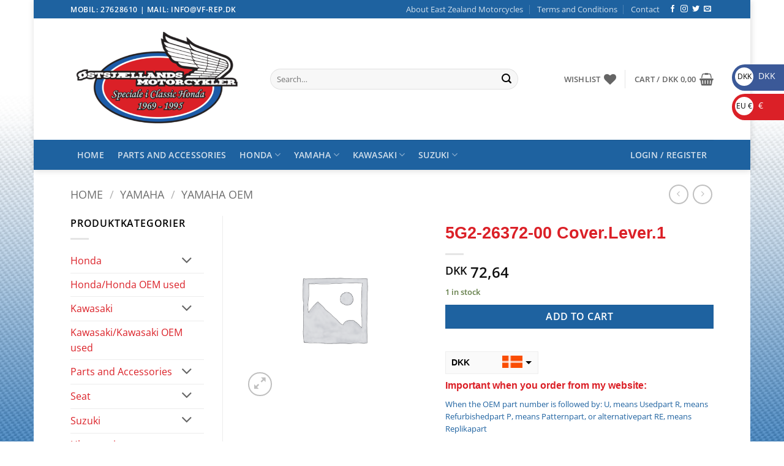

--- FILE ---
content_type: text/html; charset=UTF-8
request_url: https://www.xn--stsjllandsmotorcykler-i3b32b.dk/produkt/cover-lever-1/
body_size: 36049
content:
<!DOCTYPE html>
<html lang="en-US" class="loading-site no-js">
<head>
	<meta charset="UTF-8" />
	<link rel="profile" href="http://gmpg.org/xfn/11" />
	<link rel="pingback" href="https://www.xn--stsjllandsmotorcykler-i3b32b.dk/xmlrpc.php" />

					<script>document.documentElement.className = document.documentElement.className + ' yes-js js_active js'</script>
			<script>(function(html){html.className = html.className.replace(/\bno-js\b/,'js')})(document.documentElement);</script>
<meta name='robots' content='index, follow, max-image-preview:large, max-snippet:-1, max-video-preview:-1' />
<meta name="viewport" content="width=device-width, initial-scale=1" /><script>window._wca = window._wca || [];</script>

	<!-- This site is optimized with the Yoast SEO plugin v26.8 - https://yoast.com/product/yoast-seo-wordpress/ -->
	<title>5G2-26372-00 Cover.Lever.1 - Østsjællands Motorcykler</title>
	<link rel="canonical" href="https://www.xn--stsjllandsmotorcykler-i3b32b.dk/produkt/cover-lever-1/" />
	<meta property="og:locale" content="en_US" />
	<meta property="og:type" content="article" />
	<meta property="og:title" content="5G2-26372-00 Cover.Lever.1 - Østsjællands Motorcykler" />
	<meta property="og:description" content="Yamaha/Yamaha OEM" />
	<meta property="og:url" content="https://www.xn--stsjllandsmotorcykler-i3b32b.dk/produkt/cover-lever-1/" />
	<meta property="og:site_name" content="Østsjællands Motorcykler" />
	<meta name="twitter:card" content="summary_large_image" />
	<script type="application/ld+json" class="yoast-schema-graph">{"@context":"https://schema.org","@graph":[{"@type":"WebPage","@id":"https://www.xn--stsjllandsmotorcykler-i3b32b.dk/produkt/cover-lever-1/","url":"https://www.xn--stsjllandsmotorcykler-i3b32b.dk/produkt/cover-lever-1/","name":"5G2-26372-00 Cover.Lever.1 - Østsjællands Motorcykler","isPartOf":{"@id":"https://www.xn--stsjllandsmotorcykler-i3b32b.dk/#website"},"datePublished":"2019-02-21T17:54:17+00:00","breadcrumb":{"@id":"https://www.xn--stsjllandsmotorcykler-i3b32b.dk/produkt/cover-lever-1/#breadcrumb"},"inLanguage":"en-US","potentialAction":[{"@type":"ReadAction","target":["https://www.xn--stsjllandsmotorcykler-i3b32b.dk/produkt/cover-lever-1/"]}]},{"@type":"BreadcrumbList","@id":"https://www.xn--stsjllandsmotorcykler-i3b32b.dk/produkt/cover-lever-1/#breadcrumb","itemListElement":[{"@type":"ListItem","position":1,"name":"Hjem","item":"https://www.xn--stsjllandsmotorcykler-i3b32b.dk/"},{"@type":"ListItem","position":2,"name":"Shop","item":"https://www.xn--stsjllandsmotorcykler-i3b32b.dk/shop/"},{"@type":"ListItem","position":3,"name":"5G2-26372-00 Cover.Lever.1"}]},{"@type":"WebSite","@id":"https://www.xn--stsjllandsmotorcykler-i3b32b.dk/#website","url":"https://www.xn--stsjllandsmotorcykler-i3b32b.dk/","name":"Østsjællands Motorcykler","description":"Service og reparation af alle mærker og årgange, med speciale i Honda: VF,VFR,CB,CBR,CBX fra 69-95.","publisher":{"@id":"https://www.xn--stsjllandsmotorcykler-i3b32b.dk/#organization"},"potentialAction":[{"@type":"SearchAction","target":{"@type":"EntryPoint","urlTemplate":"https://www.xn--stsjllandsmotorcykler-i3b32b.dk/?s={search_term_string}"},"query-input":{"@type":"PropertyValueSpecification","valueRequired":true,"valueName":"search_term_string"}}],"inLanguage":"en-US"},{"@type":"Organization","@id":"https://www.xn--stsjllandsmotorcykler-i3b32b.dk/#organization","name":"Østsjællands Motorcykler","url":"https://www.xn--stsjllandsmotorcykler-i3b32b.dk/","logo":{"@type":"ImageObject","inLanguage":"en-US","@id":"https://www.xn--stsjllandsmotorcykler-i3b32b.dk/#/schema/logo/image/","url":"https://i0.wp.com/www.xn--stsjllandsmotorcykler-i3b32b.dk/wp-content/uploads/2017/04/vf-rep_logo.png?fit=519%2C271&ssl=1","contentUrl":"https://i0.wp.com/www.xn--stsjllandsmotorcykler-i3b32b.dk/wp-content/uploads/2017/04/vf-rep_logo.png?fit=519%2C271&ssl=1","width":519,"height":271,"caption":"Østsjællands Motorcykler"},"image":{"@id":"https://www.xn--stsjllandsmotorcykler-i3b32b.dk/#/schema/logo/image/"}}]}</script>
	<!-- / Yoast SEO plugin. -->


<link rel='dns-prefetch' href='//stats.wp.com' />
<link rel='dns-prefetch' href='//maxcdn.bootstrapcdn.com' />
<link rel='dns-prefetch' href='//v0.wordpress.com' />
<link rel='preconnect' href='//i0.wp.com' />
<link rel='prefetch' href='https://www.xn--stsjllandsmotorcykler-i3b32b.dk/wp-content/themes/flatsome/assets/js/flatsome.js?ver=e2eddd6c228105dac048' />
<link rel='prefetch' href='https://www.xn--stsjllandsmotorcykler-i3b32b.dk/wp-content/themes/flatsome/assets/js/chunk.slider.js?ver=3.20.3' />
<link rel='prefetch' href='https://www.xn--stsjllandsmotorcykler-i3b32b.dk/wp-content/themes/flatsome/assets/js/chunk.popups.js?ver=3.20.3' />
<link rel='prefetch' href='https://www.xn--stsjllandsmotorcykler-i3b32b.dk/wp-content/themes/flatsome/assets/js/chunk.tooltips.js?ver=3.20.3' />
<link rel='prefetch' href='https://www.xn--stsjllandsmotorcykler-i3b32b.dk/wp-content/themes/flatsome/assets/js/woocommerce.js?ver=1c9be63d628ff7c3ff4c' />
<link rel="alternate" type="application/rss+xml" title="Østsjællands Motorcykler &raquo; Feed" href="https://www.xn--stsjllandsmotorcykler-i3b32b.dk/feed/" />
<link rel="alternate" type="application/rss+xml" title="Østsjællands Motorcykler &raquo; Comments Feed" href="https://www.xn--stsjllandsmotorcykler-i3b32b.dk/comments/feed/" />
<link rel="alternate" title="oEmbed (JSON)" type="application/json+oembed" href="https://www.xn--stsjllandsmotorcykler-i3b32b.dk/wp-json/oembed/1.0/embed?url=https%3A%2F%2Fwww.xn--stsjllandsmotorcykler-i3b32b.dk%2Fprodukt%2Fcover-lever-1%2F" />
<link rel="alternate" title="oEmbed (XML)" type="text/xml+oembed" href="https://www.xn--stsjllandsmotorcykler-i3b32b.dk/wp-json/oembed/1.0/embed?url=https%3A%2F%2Fwww.xn--stsjllandsmotorcykler-i3b32b.dk%2Fprodukt%2Fcover-lever-1%2F&#038;format=xml" />
<style id='wp-img-auto-sizes-contain-inline-css' type='text/css'>
img:is([sizes=auto i],[sizes^="auto," i]){contain-intrinsic-size:3000px 1500px}
/*# sourceURL=wp-img-auto-sizes-contain-inline-css */
</style>
<link rel='stylesheet' id='jetpack_related-posts-css' href='https://www.xn--stsjllandsmotorcykler-i3b32b.dk/wp-content/plugins/jetpack/modules/related-posts/related-posts.css?ver=20240116' type='text/css' media='all' />
<style id='wp-emoji-styles-inline-css' type='text/css'>

	img.wp-smiley, img.emoji {
		display: inline !important;
		border: none !important;
		box-shadow: none !important;
		height: 1em !important;
		width: 1em !important;
		margin: 0 0.07em !important;
		vertical-align: -0.1em !important;
		background: none !important;
		padding: 0 !important;
	}
/*# sourceURL=wp-emoji-styles-inline-css */
</style>
<style id='wp-block-library-inline-css' type='text/css'>
:root{--wp-block-synced-color:#7a00df;--wp-block-synced-color--rgb:122,0,223;--wp-bound-block-color:var(--wp-block-synced-color);--wp-editor-canvas-background:#ddd;--wp-admin-theme-color:#007cba;--wp-admin-theme-color--rgb:0,124,186;--wp-admin-theme-color-darker-10:#006ba1;--wp-admin-theme-color-darker-10--rgb:0,107,160.5;--wp-admin-theme-color-darker-20:#005a87;--wp-admin-theme-color-darker-20--rgb:0,90,135;--wp-admin-border-width-focus:2px}@media (min-resolution:192dpi){:root{--wp-admin-border-width-focus:1.5px}}.wp-element-button{cursor:pointer}:root .has-very-light-gray-background-color{background-color:#eee}:root .has-very-dark-gray-background-color{background-color:#313131}:root .has-very-light-gray-color{color:#eee}:root .has-very-dark-gray-color{color:#313131}:root .has-vivid-green-cyan-to-vivid-cyan-blue-gradient-background{background:linear-gradient(135deg,#00d084,#0693e3)}:root .has-purple-crush-gradient-background{background:linear-gradient(135deg,#34e2e4,#4721fb 50%,#ab1dfe)}:root .has-hazy-dawn-gradient-background{background:linear-gradient(135deg,#faaca8,#dad0ec)}:root .has-subdued-olive-gradient-background{background:linear-gradient(135deg,#fafae1,#67a671)}:root .has-atomic-cream-gradient-background{background:linear-gradient(135deg,#fdd79a,#004a59)}:root .has-nightshade-gradient-background{background:linear-gradient(135deg,#330968,#31cdcf)}:root .has-midnight-gradient-background{background:linear-gradient(135deg,#020381,#2874fc)}:root{--wp--preset--font-size--normal:16px;--wp--preset--font-size--huge:42px}.has-regular-font-size{font-size:1em}.has-larger-font-size{font-size:2.625em}.has-normal-font-size{font-size:var(--wp--preset--font-size--normal)}.has-huge-font-size{font-size:var(--wp--preset--font-size--huge)}.has-text-align-center{text-align:center}.has-text-align-left{text-align:left}.has-text-align-right{text-align:right}.has-fit-text{white-space:nowrap!important}#end-resizable-editor-section{display:none}.aligncenter{clear:both}.items-justified-left{justify-content:flex-start}.items-justified-center{justify-content:center}.items-justified-right{justify-content:flex-end}.items-justified-space-between{justify-content:space-between}.screen-reader-text{border:0;clip-path:inset(50%);height:1px;margin:-1px;overflow:hidden;padding:0;position:absolute;width:1px;word-wrap:normal!important}.screen-reader-text:focus{background-color:#ddd;clip-path:none;color:#444;display:block;font-size:1em;height:auto;left:5px;line-height:normal;padding:15px 23px 14px;text-decoration:none;top:5px;width:auto;z-index:100000}html :where(.has-border-color){border-style:solid}html :where([style*=border-top-color]){border-top-style:solid}html :where([style*=border-right-color]){border-right-style:solid}html :where([style*=border-bottom-color]){border-bottom-style:solid}html :where([style*=border-left-color]){border-left-style:solid}html :where([style*=border-width]){border-style:solid}html :where([style*=border-top-width]){border-top-style:solid}html :where([style*=border-right-width]){border-right-style:solid}html :where([style*=border-bottom-width]){border-bottom-style:solid}html :where([style*=border-left-width]){border-left-style:solid}html :where(img[class*=wp-image-]){height:auto;max-width:100%}:where(figure){margin:0 0 1em}html :where(.is-position-sticky){--wp-admin--admin-bar--position-offset:var(--wp-admin--admin-bar--height,0px)}@media screen and (max-width:600px){html :where(.is-position-sticky){--wp-admin--admin-bar--position-offset:0px}}

/*# sourceURL=wp-block-library-inline-css */
</style><link rel='stylesheet' id='wc-blocks-style-css' href='https://www.xn--stsjllandsmotorcykler-i3b32b.dk/wp-content/plugins/woocommerce/assets/client/blocks/wc-blocks.css?ver=wc-10.3.7' type='text/css' media='all' />
<link rel='stylesheet' id='jquery-selectBox-css' href='https://www.xn--stsjllandsmotorcykler-i3b32b.dk/wp-content/plugins/yith-woocommerce-wishlist/assets/css/jquery.selectBox.css?ver=1.2.0' type='text/css' media='all' />
<link rel='stylesheet' id='woocommerce_prettyPhoto_css-css' href='//www.xn--stsjllandsmotorcykler-i3b32b.dk/wp-content/plugins/woocommerce/assets/css/prettyPhoto.css?ver=3.1.6' type='text/css' media='all' />
<link rel='stylesheet' id='yith-wcwl-main-css' href='https://www.xn--stsjllandsmotorcykler-i3b32b.dk/wp-content/plugins/yith-woocommerce-wishlist/assets/css/style.css?ver=4.10.2' type='text/css' media='all' />
<style id='yith-wcwl-main-inline-css' type='text/css'>
 :root { --rounded-corners-radius: 16px; --add-to-cart-rounded-corners-radius: 16px; --feedback-duration: 3s } 
 :root { --rounded-corners-radius: 16px; --add-to-cart-rounded-corners-radius: 16px; --feedback-duration: 3s } 
 :root { --rounded-corners-radius: 16px; --add-to-cart-rounded-corners-radius: 16px; --feedback-duration: 3s } 
 :root { --rounded-corners-radius: 16px; --add-to-cart-rounded-corners-radius: 16px; --feedback-duration: 3s } 
 :root { --rounded-corners-radius: 16px; --add-to-cart-rounded-corners-radius: 16px; --feedback-duration: 3s } 
 :root { --rounded-corners-radius: 16px; --add-to-cart-rounded-corners-radius: 16px; --feedback-duration: 3s } 
 :root { --rounded-corners-radius: 16px; --add-to-cart-rounded-corners-radius: 16px; --feedback-duration: 3s } 
 :root { --rounded-corners-radius: 16px; --add-to-cart-rounded-corners-radius: 16px; --feedback-duration: 3s } 
 :root { --rounded-corners-radius: 16px; --add-to-cart-rounded-corners-radius: 16px; --feedback-duration: 3s } 
/*# sourceURL=yith-wcwl-main-inline-css */
</style>
<style id='global-styles-inline-css' type='text/css'>
:root{--wp--preset--aspect-ratio--square: 1;--wp--preset--aspect-ratio--4-3: 4/3;--wp--preset--aspect-ratio--3-4: 3/4;--wp--preset--aspect-ratio--3-2: 3/2;--wp--preset--aspect-ratio--2-3: 2/3;--wp--preset--aspect-ratio--16-9: 16/9;--wp--preset--aspect-ratio--9-16: 9/16;--wp--preset--color--black: #000000;--wp--preset--color--cyan-bluish-gray: #abb8c3;--wp--preset--color--white: #ffffff;--wp--preset--color--pale-pink: #f78da7;--wp--preset--color--vivid-red: #cf2e2e;--wp--preset--color--luminous-vivid-orange: #ff6900;--wp--preset--color--luminous-vivid-amber: #fcb900;--wp--preset--color--light-green-cyan: #7bdcb5;--wp--preset--color--vivid-green-cyan: #00d084;--wp--preset--color--pale-cyan-blue: #8ed1fc;--wp--preset--color--vivid-cyan-blue: #0693e3;--wp--preset--color--vivid-purple: #9b51e0;--wp--preset--color--primary: #DB2027;--wp--preset--color--secondary: #1E62A0;--wp--preset--color--success: #627D47;--wp--preset--color--alert: #b20000;--wp--preset--gradient--vivid-cyan-blue-to-vivid-purple: linear-gradient(135deg,rgb(6,147,227) 0%,rgb(155,81,224) 100%);--wp--preset--gradient--light-green-cyan-to-vivid-green-cyan: linear-gradient(135deg,rgb(122,220,180) 0%,rgb(0,208,130) 100%);--wp--preset--gradient--luminous-vivid-amber-to-luminous-vivid-orange: linear-gradient(135deg,rgb(252,185,0) 0%,rgb(255,105,0) 100%);--wp--preset--gradient--luminous-vivid-orange-to-vivid-red: linear-gradient(135deg,rgb(255,105,0) 0%,rgb(207,46,46) 100%);--wp--preset--gradient--very-light-gray-to-cyan-bluish-gray: linear-gradient(135deg,rgb(238,238,238) 0%,rgb(169,184,195) 100%);--wp--preset--gradient--cool-to-warm-spectrum: linear-gradient(135deg,rgb(74,234,220) 0%,rgb(151,120,209) 20%,rgb(207,42,186) 40%,rgb(238,44,130) 60%,rgb(251,105,98) 80%,rgb(254,248,76) 100%);--wp--preset--gradient--blush-light-purple: linear-gradient(135deg,rgb(255,206,236) 0%,rgb(152,150,240) 100%);--wp--preset--gradient--blush-bordeaux: linear-gradient(135deg,rgb(254,205,165) 0%,rgb(254,45,45) 50%,rgb(107,0,62) 100%);--wp--preset--gradient--luminous-dusk: linear-gradient(135deg,rgb(255,203,112) 0%,rgb(199,81,192) 50%,rgb(65,88,208) 100%);--wp--preset--gradient--pale-ocean: linear-gradient(135deg,rgb(255,245,203) 0%,rgb(182,227,212) 50%,rgb(51,167,181) 100%);--wp--preset--gradient--electric-grass: linear-gradient(135deg,rgb(202,248,128) 0%,rgb(113,206,126) 100%);--wp--preset--gradient--midnight: linear-gradient(135deg,rgb(2,3,129) 0%,rgb(40,116,252) 100%);--wp--preset--font-size--small: 13px;--wp--preset--font-size--medium: 20px;--wp--preset--font-size--large: 36px;--wp--preset--font-size--x-large: 42px;--wp--preset--spacing--20: 0.44rem;--wp--preset--spacing--30: 0.67rem;--wp--preset--spacing--40: 1rem;--wp--preset--spacing--50: 1.5rem;--wp--preset--spacing--60: 2.25rem;--wp--preset--spacing--70: 3.38rem;--wp--preset--spacing--80: 5.06rem;--wp--preset--shadow--natural: 6px 6px 9px rgba(0, 0, 0, 0.2);--wp--preset--shadow--deep: 12px 12px 50px rgba(0, 0, 0, 0.4);--wp--preset--shadow--sharp: 6px 6px 0px rgba(0, 0, 0, 0.2);--wp--preset--shadow--outlined: 6px 6px 0px -3px rgb(255, 255, 255), 6px 6px rgb(0, 0, 0);--wp--preset--shadow--crisp: 6px 6px 0px rgb(0, 0, 0);}:where(body) { margin: 0; }.wp-site-blocks > .alignleft { float: left; margin-right: 2em; }.wp-site-blocks > .alignright { float: right; margin-left: 2em; }.wp-site-blocks > .aligncenter { justify-content: center; margin-left: auto; margin-right: auto; }:where(.is-layout-flex){gap: 0.5em;}:where(.is-layout-grid){gap: 0.5em;}.is-layout-flow > .alignleft{float: left;margin-inline-start: 0;margin-inline-end: 2em;}.is-layout-flow > .alignright{float: right;margin-inline-start: 2em;margin-inline-end: 0;}.is-layout-flow > .aligncenter{margin-left: auto !important;margin-right: auto !important;}.is-layout-constrained > .alignleft{float: left;margin-inline-start: 0;margin-inline-end: 2em;}.is-layout-constrained > .alignright{float: right;margin-inline-start: 2em;margin-inline-end: 0;}.is-layout-constrained > .aligncenter{margin-left: auto !important;margin-right: auto !important;}.is-layout-constrained > :where(:not(.alignleft):not(.alignright):not(.alignfull)){margin-left: auto !important;margin-right: auto !important;}body .is-layout-flex{display: flex;}.is-layout-flex{flex-wrap: wrap;align-items: center;}.is-layout-flex > :is(*, div){margin: 0;}body .is-layout-grid{display: grid;}.is-layout-grid > :is(*, div){margin: 0;}body{padding-top: 0px;padding-right: 0px;padding-bottom: 0px;padding-left: 0px;}a:where(:not(.wp-element-button)){text-decoration: none;}:root :where(.wp-element-button, .wp-block-button__link){background-color: #32373c;border-width: 0;color: #fff;font-family: inherit;font-size: inherit;font-style: inherit;font-weight: inherit;letter-spacing: inherit;line-height: inherit;padding-top: calc(0.667em + 2px);padding-right: calc(1.333em + 2px);padding-bottom: calc(0.667em + 2px);padding-left: calc(1.333em + 2px);text-decoration: none;text-transform: inherit;}.has-black-color{color: var(--wp--preset--color--black) !important;}.has-cyan-bluish-gray-color{color: var(--wp--preset--color--cyan-bluish-gray) !important;}.has-white-color{color: var(--wp--preset--color--white) !important;}.has-pale-pink-color{color: var(--wp--preset--color--pale-pink) !important;}.has-vivid-red-color{color: var(--wp--preset--color--vivid-red) !important;}.has-luminous-vivid-orange-color{color: var(--wp--preset--color--luminous-vivid-orange) !important;}.has-luminous-vivid-amber-color{color: var(--wp--preset--color--luminous-vivid-amber) !important;}.has-light-green-cyan-color{color: var(--wp--preset--color--light-green-cyan) !important;}.has-vivid-green-cyan-color{color: var(--wp--preset--color--vivid-green-cyan) !important;}.has-pale-cyan-blue-color{color: var(--wp--preset--color--pale-cyan-blue) !important;}.has-vivid-cyan-blue-color{color: var(--wp--preset--color--vivid-cyan-blue) !important;}.has-vivid-purple-color{color: var(--wp--preset--color--vivid-purple) !important;}.has-primary-color{color: var(--wp--preset--color--primary) !important;}.has-secondary-color{color: var(--wp--preset--color--secondary) !important;}.has-success-color{color: var(--wp--preset--color--success) !important;}.has-alert-color{color: var(--wp--preset--color--alert) !important;}.has-black-background-color{background-color: var(--wp--preset--color--black) !important;}.has-cyan-bluish-gray-background-color{background-color: var(--wp--preset--color--cyan-bluish-gray) !important;}.has-white-background-color{background-color: var(--wp--preset--color--white) !important;}.has-pale-pink-background-color{background-color: var(--wp--preset--color--pale-pink) !important;}.has-vivid-red-background-color{background-color: var(--wp--preset--color--vivid-red) !important;}.has-luminous-vivid-orange-background-color{background-color: var(--wp--preset--color--luminous-vivid-orange) !important;}.has-luminous-vivid-amber-background-color{background-color: var(--wp--preset--color--luminous-vivid-amber) !important;}.has-light-green-cyan-background-color{background-color: var(--wp--preset--color--light-green-cyan) !important;}.has-vivid-green-cyan-background-color{background-color: var(--wp--preset--color--vivid-green-cyan) !important;}.has-pale-cyan-blue-background-color{background-color: var(--wp--preset--color--pale-cyan-blue) !important;}.has-vivid-cyan-blue-background-color{background-color: var(--wp--preset--color--vivid-cyan-blue) !important;}.has-vivid-purple-background-color{background-color: var(--wp--preset--color--vivid-purple) !important;}.has-primary-background-color{background-color: var(--wp--preset--color--primary) !important;}.has-secondary-background-color{background-color: var(--wp--preset--color--secondary) !important;}.has-success-background-color{background-color: var(--wp--preset--color--success) !important;}.has-alert-background-color{background-color: var(--wp--preset--color--alert) !important;}.has-black-border-color{border-color: var(--wp--preset--color--black) !important;}.has-cyan-bluish-gray-border-color{border-color: var(--wp--preset--color--cyan-bluish-gray) !important;}.has-white-border-color{border-color: var(--wp--preset--color--white) !important;}.has-pale-pink-border-color{border-color: var(--wp--preset--color--pale-pink) !important;}.has-vivid-red-border-color{border-color: var(--wp--preset--color--vivid-red) !important;}.has-luminous-vivid-orange-border-color{border-color: var(--wp--preset--color--luminous-vivid-orange) !important;}.has-luminous-vivid-amber-border-color{border-color: var(--wp--preset--color--luminous-vivid-amber) !important;}.has-light-green-cyan-border-color{border-color: var(--wp--preset--color--light-green-cyan) !important;}.has-vivid-green-cyan-border-color{border-color: var(--wp--preset--color--vivid-green-cyan) !important;}.has-pale-cyan-blue-border-color{border-color: var(--wp--preset--color--pale-cyan-blue) !important;}.has-vivid-cyan-blue-border-color{border-color: var(--wp--preset--color--vivid-cyan-blue) !important;}.has-vivid-purple-border-color{border-color: var(--wp--preset--color--vivid-purple) !important;}.has-primary-border-color{border-color: var(--wp--preset--color--primary) !important;}.has-secondary-border-color{border-color: var(--wp--preset--color--secondary) !important;}.has-success-border-color{border-color: var(--wp--preset--color--success) !important;}.has-alert-border-color{border-color: var(--wp--preset--color--alert) !important;}.has-vivid-cyan-blue-to-vivid-purple-gradient-background{background: var(--wp--preset--gradient--vivid-cyan-blue-to-vivid-purple) !important;}.has-light-green-cyan-to-vivid-green-cyan-gradient-background{background: var(--wp--preset--gradient--light-green-cyan-to-vivid-green-cyan) !important;}.has-luminous-vivid-amber-to-luminous-vivid-orange-gradient-background{background: var(--wp--preset--gradient--luminous-vivid-amber-to-luminous-vivid-orange) !important;}.has-luminous-vivid-orange-to-vivid-red-gradient-background{background: var(--wp--preset--gradient--luminous-vivid-orange-to-vivid-red) !important;}.has-very-light-gray-to-cyan-bluish-gray-gradient-background{background: var(--wp--preset--gradient--very-light-gray-to-cyan-bluish-gray) !important;}.has-cool-to-warm-spectrum-gradient-background{background: var(--wp--preset--gradient--cool-to-warm-spectrum) !important;}.has-blush-light-purple-gradient-background{background: var(--wp--preset--gradient--blush-light-purple) !important;}.has-blush-bordeaux-gradient-background{background: var(--wp--preset--gradient--blush-bordeaux) !important;}.has-luminous-dusk-gradient-background{background: var(--wp--preset--gradient--luminous-dusk) !important;}.has-pale-ocean-gradient-background{background: var(--wp--preset--gradient--pale-ocean) !important;}.has-electric-grass-gradient-background{background: var(--wp--preset--gradient--electric-grass) !important;}.has-midnight-gradient-background{background: var(--wp--preset--gradient--midnight) !important;}.has-small-font-size{font-size: var(--wp--preset--font-size--small) !important;}.has-medium-font-size{font-size: var(--wp--preset--font-size--medium) !important;}.has-large-font-size{font-size: var(--wp--preset--font-size--large) !important;}.has-x-large-font-size{font-size: var(--wp--preset--font-size--x-large) !important;}
/*# sourceURL=global-styles-inline-css */
</style>

<link rel='stylesheet' id='contact-form-7-css' href='https://www.xn--stsjllandsmotorcykler-i3b32b.dk/wp-content/plugins/contact-form-7/includes/css/styles.css?ver=6.1.3' type='text/css' media='all' />
<link rel='stylesheet' id='photoswipe-css' href='https://www.xn--stsjllandsmotorcykler-i3b32b.dk/wp-content/plugins/woocommerce/assets/css/photoswipe/photoswipe.min.css?ver=10.3.7' type='text/css' media='all' />
<link rel='stylesheet' id='photoswipe-default-skin-css' href='https://www.xn--stsjllandsmotorcykler-i3b32b.dk/wp-content/plugins/woocommerce/assets/css/photoswipe/default-skin/default-skin.min.css?ver=10.3.7' type='text/css' media='all' />
<style id='woocommerce-inline-inline-css' type='text/css'>
.woocommerce form .form-row .required { visibility: visible; }
/*# sourceURL=woocommerce-inline-inline-css */
</style>
<link rel='stylesheet' id='cff-css' href='https://www.xn--stsjllandsmotorcykler-i3b32b.dk/wp-content/plugins/custom-facebook-feed/assets/css/cff-style.min.css?ver=4.3.4' type='text/css' media='all' />
<link rel='stylesheet' id='sb-font-awesome-css' href='https://maxcdn.bootstrapcdn.com/font-awesome/4.7.0/css/font-awesome.min.css?ver=6.9' type='text/css' media='all' />
<link rel='stylesheet' id='gateway-css' href='https://www.xn--stsjllandsmotorcykler-i3b32b.dk/wp-content/plugins/woocommerce-paypal-payments/modules/ppcp-button/assets/css/gateway.css?ver=3.3.0' type='text/css' media='all' />
<link rel='stylesheet' id='brands-styles-css' href='https://www.xn--stsjllandsmotorcykler-i3b32b.dk/wp-content/plugins/woocommerce/assets/css/brands.css?ver=10.3.7' type='text/css' media='all' />
<link rel='stylesheet' id='WCPAY_EXPRESS_CHECKOUT_ECE-css' href='https://www.xn--stsjllandsmotorcykler-i3b32b.dk/wp-content/plugins/woocommerce-payments/dist/express-checkout.css?ver=10.2.0' type='text/css' media='all' />
<link rel='stylesheet' id='flatsome-woocommerce-wishlist-css' href='https://www.xn--stsjllandsmotorcykler-i3b32b.dk/wp-content/themes/flatsome/inc/integrations/wc-yith-wishlist/wishlist.css?ver=3.20.3' type='text/css' media='all' />
<link rel='stylesheet' id='flatsome-main-css' href='https://www.xn--stsjllandsmotorcykler-i3b32b.dk/wp-content/themes/flatsome/assets/css/flatsome.css?ver=3.20.3' type='text/css' media='all' />
<style id='flatsome-main-inline-css' type='text/css'>
@font-face {
				font-family: "fl-icons";
				font-display: block;
				src: url(https://www.xn--stsjllandsmotorcykler-i3b32b.dk/wp-content/themes/flatsome/assets/css/icons/fl-icons.eot?v=3.20.3);
				src:
					url(https://www.xn--stsjllandsmotorcykler-i3b32b.dk/wp-content/themes/flatsome/assets/css/icons/fl-icons.eot#iefix?v=3.20.3) format("embedded-opentype"),
					url(https://www.xn--stsjllandsmotorcykler-i3b32b.dk/wp-content/themes/flatsome/assets/css/icons/fl-icons.woff2?v=3.20.3) format("woff2"),
					url(https://www.xn--stsjllandsmotorcykler-i3b32b.dk/wp-content/themes/flatsome/assets/css/icons/fl-icons.ttf?v=3.20.3) format("truetype"),
					url(https://www.xn--stsjllandsmotorcykler-i3b32b.dk/wp-content/themes/flatsome/assets/css/icons/fl-icons.woff?v=3.20.3) format("woff"),
					url(https://www.xn--stsjllandsmotorcykler-i3b32b.dk/wp-content/themes/flatsome/assets/css/icons/fl-icons.svg?v=3.20.3#fl-icons) format("svg");
			}
/*# sourceURL=flatsome-main-inline-css */
</style>
<link rel='stylesheet' id='flatsome-shop-css' href='https://www.xn--stsjllandsmotorcykler-i3b32b.dk/wp-content/themes/flatsome/assets/css/flatsome-shop.css?ver=3.20.3' type='text/css' media='all' />
<link rel='stylesheet' id='flatsome-style-css' href='https://www.xn--stsjllandsmotorcykler-i3b32b.dk/wp-content/themes/flatsome-child/style.css?ver=3.0' type='text/css' media='all' />
<script type="text/javascript" src="https://www.xn--stsjllandsmotorcykler-i3b32b.dk/wp-includes/js/jquery/jquery.min.js?ver=3.7.1" id="jquery-core-js"></script>
<script type="text/javascript" src="https://www.xn--stsjllandsmotorcykler-i3b32b.dk/wp-includes/js/jquery/jquery-migrate.min.js?ver=3.4.1" id="jquery-migrate-js"></script>
<script type="text/javascript" id="jetpack_related-posts-js-extra">
/* <![CDATA[ */
var related_posts_js_options = {"post_heading":"h4"};
//# sourceURL=jetpack_related-posts-js-extra
/* ]]> */
</script>
<script type="text/javascript" src="https://www.xn--stsjllandsmotorcykler-i3b32b.dk/wp-content/plugins/jetpack/_inc/build/related-posts/related-posts.min.js?ver=20240116" id="jetpack_related-posts-js"></script>
<script type="text/javascript" src="https://www.xn--stsjllandsmotorcykler-i3b32b.dk/wp-content/plugins/woocommerce/assets/js/jquery-blockui/jquery.blockUI.min.js?ver=2.7.0-wc.10.3.7" id="wc-jquery-blockui-js" data-wp-strategy="defer"></script>
<script type="text/javascript" id="wc-add-to-cart-js-extra">
/* <![CDATA[ */
var wc_add_to_cart_params = {"ajax_url":"/wp-admin/admin-ajax.php","wc_ajax_url":"/?wc-ajax=%%endpoint%%","i18n_view_cart":"View cart","cart_url":"https://www.xn--stsjllandsmotorcykler-i3b32b.dk/cart/","is_cart":"","cart_redirect_after_add":"no"};
//# sourceURL=wc-add-to-cart-js-extra
/* ]]> */
</script>
<script type="text/javascript" src="https://www.xn--stsjllandsmotorcykler-i3b32b.dk/wp-content/plugins/woocommerce/assets/js/frontend/add-to-cart.min.js?ver=10.3.7" id="wc-add-to-cart-js" defer="defer" data-wp-strategy="defer"></script>
<script type="text/javascript" src="https://www.xn--stsjllandsmotorcykler-i3b32b.dk/wp-content/plugins/woocommerce/assets/js/photoswipe/photoswipe.min.js?ver=4.1.1-wc.10.3.7" id="wc-photoswipe-js" defer="defer" data-wp-strategy="defer"></script>
<script type="text/javascript" src="https://www.xn--stsjllandsmotorcykler-i3b32b.dk/wp-content/plugins/woocommerce/assets/js/photoswipe/photoswipe-ui-default.min.js?ver=4.1.1-wc.10.3.7" id="wc-photoswipe-ui-default-js" defer="defer" data-wp-strategy="defer"></script>
<script type="text/javascript" id="wc-single-product-js-extra">
/* <![CDATA[ */
var wc_single_product_params = {"i18n_required_rating_text":"Please select a rating","i18n_rating_options":["1 of 5 stars","2 of 5 stars","3 of 5 stars","4 of 5 stars","5 of 5 stars"],"i18n_product_gallery_trigger_text":"View full-screen image gallery","review_rating_required":"yes","flexslider":{"rtl":false,"animation":"slide","smoothHeight":true,"directionNav":false,"controlNav":"thumbnails","slideshow":false,"animationSpeed":500,"animationLoop":false,"allowOneSlide":false},"zoom_enabled":"","zoom_options":[],"photoswipe_enabled":"1","photoswipe_options":{"shareEl":false,"closeOnScroll":false,"history":false,"hideAnimationDuration":0,"showAnimationDuration":0},"flexslider_enabled":""};
//# sourceURL=wc-single-product-js-extra
/* ]]> */
</script>
<script type="text/javascript" src="https://www.xn--stsjllandsmotorcykler-i3b32b.dk/wp-content/plugins/woocommerce/assets/js/frontend/single-product.min.js?ver=10.3.7" id="wc-single-product-js" defer="defer" data-wp-strategy="defer"></script>
<script type="text/javascript" src="https://www.xn--stsjllandsmotorcykler-i3b32b.dk/wp-content/plugins/woocommerce/assets/js/js-cookie/js.cookie.min.js?ver=2.1.4-wc.10.3.7" id="wc-js-cookie-js" data-wp-strategy="defer"></script>
<script type="text/javascript" id="WCPAY_ASSETS-js-extra">
/* <![CDATA[ */
var wcpayAssets = {"url":"https://www.xn--stsjllandsmotorcykler-i3b32b.dk/wp-content/plugins/woocommerce-payments/dist/"};
//# sourceURL=WCPAY_ASSETS-js-extra
/* ]]> */
</script>
<script type="text/javascript" src="https://stats.wp.com/s-202604.js" id="woocommerce-analytics-js" defer="defer" data-wp-strategy="defer"></script>
<link rel="https://api.w.org/" href="https://www.xn--stsjllandsmotorcykler-i3b32b.dk/wp-json/" /><link rel="alternate" title="JSON" type="application/json" href="https://www.xn--stsjllandsmotorcykler-i3b32b.dk/wp-json/wp/v2/product/8856" /><link rel="EditURI" type="application/rsd+xml" title="RSD" href="https://www.xn--stsjllandsmotorcykler-i3b32b.dk/xmlrpc.php?rsd" />
<meta name="generator" content="WordPress 6.9" />
<meta name="generator" content="WooCommerce 10.3.7" />
<meta name="google-site-verification" content="2todQR3o1Xg95JLFgB7J-JTQ3lJ1vY-te0LLcCqnObA" />
<!-- Google tag (gtag.js) -->
<script async src="https://www.googletagmanager.com/gtag/js?id=G-BYCH4Y2T7V"></script>
<script>
  window.dataLayer = window.dataLayer || [];
  function gtag(){dataLayer.push(arguments);}
  gtag('js', new Date());

  gtag('config', 'G-BYCH4Y2T7V');
</script>
	<noscript><style>.woocommerce-product-gallery{ opacity: 1 !important; }</style></noscript>
	<link rel="icon" href="https://i0.wp.com/www.xn--stsjllandsmotorcykler-i3b32b.dk/wp-content/uploads/2017/05/cropped-favicon.png?fit=32%2C32&#038;ssl=1" sizes="32x32" />
<link rel="icon" href="https://i0.wp.com/www.xn--stsjllandsmotorcykler-i3b32b.dk/wp-content/uploads/2017/05/cropped-favicon.png?fit=192%2C192&#038;ssl=1" sizes="192x192" />
<link rel="apple-touch-icon" href="https://i0.wp.com/www.xn--stsjllandsmotorcykler-i3b32b.dk/wp-content/uploads/2017/05/cropped-favicon.png?fit=180%2C180&#038;ssl=1" />
<meta name="msapplication-TileImage" content="https://i0.wp.com/www.xn--stsjllandsmotorcykler-i3b32b.dk/wp-content/uploads/2017/05/cropped-favicon.png?fit=270%2C270&#038;ssl=1" />
<style id="custom-css" type="text/css">:root {--primary-color: #DB2027;--fs-color-primary: #DB2027;--fs-color-secondary: #1E62A0;--fs-color-success: #627D47;--fs-color-alert: #b20000;--fs-color-base: #000000;--fs-experimental-link-color: #DB2027;--fs-experimental-link-color-hover: #111;}.tooltipster-base {--tooltip-color: #fff;--tooltip-bg-color: #000;}.off-canvas-right .mfp-content, .off-canvas-left .mfp-content {--drawer-width: 300px;}.off-canvas .mfp-content.off-canvas-cart {--drawer-width: 360px;}html{background-image: url('https://www.xn--stsjllandsmotorcykler-i3b32b.dk/wp-content/uploads/2017/05/vf-repbg.png');}html{background-color:#FFFFFF!important;}body.framed, body.framed header, body.framed .header-wrapper, body.boxed, body.boxed header, body.boxed .header-wrapper, body.boxed .is-sticky-section{ max-width: 1160pxpx}.header-main{height: 198px}#logo img{max-height: 198px}#logo{width:296px;}#logo a{max-width:300px;}.header-bottom{min-height: 35px}.header-top{min-height: 30px}.transparent .header-main{height: 90px}.transparent #logo img{max-height: 90px}.has-transparent + .page-title:first-of-type,.has-transparent + #main > .page-title,.has-transparent + #main > div > .page-title,.has-transparent + #main .page-header-wrapper:first-of-type .page-title{padding-top: 170px;}.header.show-on-scroll,.stuck .header-main{height:102px!important}.stuck #logo img{max-height: 102px!important}.search-form{ width: 85%;}.header-bg-color {background-color: #FFF}.header-bottom {background-color: #1E62A0}.header-bottom-nav > li > a{line-height: 49px }@media (max-width: 549px) {.header-main{height: 70px}#logo img{max-height: 70px}}.header-top{background-color:#1E62A0!important;}h1,h2,h3,h4,h5,h6,.heading-font{color: #DB2027;}body{font-family: "Open Sans", sans-serif;}.nav > li > a {font-family: "Open Sans", sans-serif;}.mobile-sidebar-levels-2 .nav > li > ul > li > a {font-family: "Open Sans", sans-serif;}.nav > li > a,.mobile-sidebar-levels-2 .nav > li > ul > li > a {font-weight: 600;font-style: normal;}h1,h2,h3,h4,h5,h6,.heading-font, .off-canvas-center .nav-sidebar.nav-vertical > li > a{font-family: "Open Sans Condensed", sans-serif;}h1,h2,h3,h4,h5,h6,.heading-font,.banner h1,.banner h2 {font-weight: 700;font-style: normal;}.alt-font{font-family: "Dancing Script", sans-serif;}.alt-font {font-weight: 400!important;font-style: normal!important;}.shop-page-title.featured-title .title-bg{ background-image: url()!important;}@media screen and (min-width: 550px){.products .box-vertical .box-image{min-width: 247px!important;width: 247px!important;}}.footer-2{background-image: url('https://www.xn--stsjllandsmotorcykler-i3b32b.dk/wp-content/uploads/2017/05/header_grey_bg.jpeg');}.footer-1{background-color: #FFFFFF}.footer-2{background-color: #DD3333}.absolute-footer, html{background-color: #DB2027}.page-title-small + main .product-container > .row{padding-top:0;}.nav-vertical-fly-out > li + li {border-top-width: 1px; border-top-style: solid;}.label-new.menu-item > a:after{content:"New";}.label-hot.menu-item > a:after{content:"Hot";}.label-sale.menu-item > a:after{content:"Sale";}.label-popular.menu-item > a:after{content:"Popular";}</style><style id="kirki-inline-styles">/* cyrillic-ext */
@font-face {
  font-family: 'Open Sans';
  font-style: normal;
  font-weight: 400;
  font-stretch: 100%;
  font-display: swap;
  src: url(https://www.xn--stsjllandsmotorcykler-i3b32b.dk/wp-content/fonts/open-sans/memvYaGs126MiZpBA-UvWbX2vVnXBbObj2OVTSKmu1aB.woff2) format('woff2');
  unicode-range: U+0460-052F, U+1C80-1C8A, U+20B4, U+2DE0-2DFF, U+A640-A69F, U+FE2E-FE2F;
}
/* cyrillic */
@font-face {
  font-family: 'Open Sans';
  font-style: normal;
  font-weight: 400;
  font-stretch: 100%;
  font-display: swap;
  src: url(https://www.xn--stsjllandsmotorcykler-i3b32b.dk/wp-content/fonts/open-sans/memvYaGs126MiZpBA-UvWbX2vVnXBbObj2OVTSumu1aB.woff2) format('woff2');
  unicode-range: U+0301, U+0400-045F, U+0490-0491, U+04B0-04B1, U+2116;
}
/* greek-ext */
@font-face {
  font-family: 'Open Sans';
  font-style: normal;
  font-weight: 400;
  font-stretch: 100%;
  font-display: swap;
  src: url(https://www.xn--stsjllandsmotorcykler-i3b32b.dk/wp-content/fonts/open-sans/memvYaGs126MiZpBA-UvWbX2vVnXBbObj2OVTSOmu1aB.woff2) format('woff2');
  unicode-range: U+1F00-1FFF;
}
/* greek */
@font-face {
  font-family: 'Open Sans';
  font-style: normal;
  font-weight: 400;
  font-stretch: 100%;
  font-display: swap;
  src: url(https://www.xn--stsjllandsmotorcykler-i3b32b.dk/wp-content/fonts/open-sans/memvYaGs126MiZpBA-UvWbX2vVnXBbObj2OVTSymu1aB.woff2) format('woff2');
  unicode-range: U+0370-0377, U+037A-037F, U+0384-038A, U+038C, U+038E-03A1, U+03A3-03FF;
}
/* hebrew */
@font-face {
  font-family: 'Open Sans';
  font-style: normal;
  font-weight: 400;
  font-stretch: 100%;
  font-display: swap;
  src: url(https://www.xn--stsjllandsmotorcykler-i3b32b.dk/wp-content/fonts/open-sans/memvYaGs126MiZpBA-UvWbX2vVnXBbObj2OVTS2mu1aB.woff2) format('woff2');
  unicode-range: U+0307-0308, U+0590-05FF, U+200C-2010, U+20AA, U+25CC, U+FB1D-FB4F;
}
/* math */
@font-face {
  font-family: 'Open Sans';
  font-style: normal;
  font-weight: 400;
  font-stretch: 100%;
  font-display: swap;
  src: url(https://www.xn--stsjllandsmotorcykler-i3b32b.dk/wp-content/fonts/open-sans/memvYaGs126MiZpBA-UvWbX2vVnXBbObj2OVTVOmu1aB.woff2) format('woff2');
  unicode-range: U+0302-0303, U+0305, U+0307-0308, U+0310, U+0312, U+0315, U+031A, U+0326-0327, U+032C, U+032F-0330, U+0332-0333, U+0338, U+033A, U+0346, U+034D, U+0391-03A1, U+03A3-03A9, U+03B1-03C9, U+03D1, U+03D5-03D6, U+03F0-03F1, U+03F4-03F5, U+2016-2017, U+2034-2038, U+203C, U+2040, U+2043, U+2047, U+2050, U+2057, U+205F, U+2070-2071, U+2074-208E, U+2090-209C, U+20D0-20DC, U+20E1, U+20E5-20EF, U+2100-2112, U+2114-2115, U+2117-2121, U+2123-214F, U+2190, U+2192, U+2194-21AE, U+21B0-21E5, U+21F1-21F2, U+21F4-2211, U+2213-2214, U+2216-22FF, U+2308-230B, U+2310, U+2319, U+231C-2321, U+2336-237A, U+237C, U+2395, U+239B-23B7, U+23D0, U+23DC-23E1, U+2474-2475, U+25AF, U+25B3, U+25B7, U+25BD, U+25C1, U+25CA, U+25CC, U+25FB, U+266D-266F, U+27C0-27FF, U+2900-2AFF, U+2B0E-2B11, U+2B30-2B4C, U+2BFE, U+3030, U+FF5B, U+FF5D, U+1D400-1D7FF, U+1EE00-1EEFF;
}
/* symbols */
@font-face {
  font-family: 'Open Sans';
  font-style: normal;
  font-weight: 400;
  font-stretch: 100%;
  font-display: swap;
  src: url(https://www.xn--stsjllandsmotorcykler-i3b32b.dk/wp-content/fonts/open-sans/memvYaGs126MiZpBA-UvWbX2vVnXBbObj2OVTUGmu1aB.woff2) format('woff2');
  unicode-range: U+0001-000C, U+000E-001F, U+007F-009F, U+20DD-20E0, U+20E2-20E4, U+2150-218F, U+2190, U+2192, U+2194-2199, U+21AF, U+21E6-21F0, U+21F3, U+2218-2219, U+2299, U+22C4-22C6, U+2300-243F, U+2440-244A, U+2460-24FF, U+25A0-27BF, U+2800-28FF, U+2921-2922, U+2981, U+29BF, U+29EB, U+2B00-2BFF, U+4DC0-4DFF, U+FFF9-FFFB, U+10140-1018E, U+10190-1019C, U+101A0, U+101D0-101FD, U+102E0-102FB, U+10E60-10E7E, U+1D2C0-1D2D3, U+1D2E0-1D37F, U+1F000-1F0FF, U+1F100-1F1AD, U+1F1E6-1F1FF, U+1F30D-1F30F, U+1F315, U+1F31C, U+1F31E, U+1F320-1F32C, U+1F336, U+1F378, U+1F37D, U+1F382, U+1F393-1F39F, U+1F3A7-1F3A8, U+1F3AC-1F3AF, U+1F3C2, U+1F3C4-1F3C6, U+1F3CA-1F3CE, U+1F3D4-1F3E0, U+1F3ED, U+1F3F1-1F3F3, U+1F3F5-1F3F7, U+1F408, U+1F415, U+1F41F, U+1F426, U+1F43F, U+1F441-1F442, U+1F444, U+1F446-1F449, U+1F44C-1F44E, U+1F453, U+1F46A, U+1F47D, U+1F4A3, U+1F4B0, U+1F4B3, U+1F4B9, U+1F4BB, U+1F4BF, U+1F4C8-1F4CB, U+1F4D6, U+1F4DA, U+1F4DF, U+1F4E3-1F4E6, U+1F4EA-1F4ED, U+1F4F7, U+1F4F9-1F4FB, U+1F4FD-1F4FE, U+1F503, U+1F507-1F50B, U+1F50D, U+1F512-1F513, U+1F53E-1F54A, U+1F54F-1F5FA, U+1F610, U+1F650-1F67F, U+1F687, U+1F68D, U+1F691, U+1F694, U+1F698, U+1F6AD, U+1F6B2, U+1F6B9-1F6BA, U+1F6BC, U+1F6C6-1F6CF, U+1F6D3-1F6D7, U+1F6E0-1F6EA, U+1F6F0-1F6F3, U+1F6F7-1F6FC, U+1F700-1F7FF, U+1F800-1F80B, U+1F810-1F847, U+1F850-1F859, U+1F860-1F887, U+1F890-1F8AD, U+1F8B0-1F8BB, U+1F8C0-1F8C1, U+1F900-1F90B, U+1F93B, U+1F946, U+1F984, U+1F996, U+1F9E9, U+1FA00-1FA6F, U+1FA70-1FA7C, U+1FA80-1FA89, U+1FA8F-1FAC6, U+1FACE-1FADC, U+1FADF-1FAE9, U+1FAF0-1FAF8, U+1FB00-1FBFF;
}
/* vietnamese */
@font-face {
  font-family: 'Open Sans';
  font-style: normal;
  font-weight: 400;
  font-stretch: 100%;
  font-display: swap;
  src: url(https://www.xn--stsjllandsmotorcykler-i3b32b.dk/wp-content/fonts/open-sans/memvYaGs126MiZpBA-UvWbX2vVnXBbObj2OVTSCmu1aB.woff2) format('woff2');
  unicode-range: U+0102-0103, U+0110-0111, U+0128-0129, U+0168-0169, U+01A0-01A1, U+01AF-01B0, U+0300-0301, U+0303-0304, U+0308-0309, U+0323, U+0329, U+1EA0-1EF9, U+20AB;
}
/* latin-ext */
@font-face {
  font-family: 'Open Sans';
  font-style: normal;
  font-weight: 400;
  font-stretch: 100%;
  font-display: swap;
  src: url(https://www.xn--stsjllandsmotorcykler-i3b32b.dk/wp-content/fonts/open-sans/memvYaGs126MiZpBA-UvWbX2vVnXBbObj2OVTSGmu1aB.woff2) format('woff2');
  unicode-range: U+0100-02BA, U+02BD-02C5, U+02C7-02CC, U+02CE-02D7, U+02DD-02FF, U+0304, U+0308, U+0329, U+1D00-1DBF, U+1E00-1E9F, U+1EF2-1EFF, U+2020, U+20A0-20AB, U+20AD-20C0, U+2113, U+2C60-2C7F, U+A720-A7FF;
}
/* latin */
@font-face {
  font-family: 'Open Sans';
  font-style: normal;
  font-weight: 400;
  font-stretch: 100%;
  font-display: swap;
  src: url(https://www.xn--stsjllandsmotorcykler-i3b32b.dk/wp-content/fonts/open-sans/memvYaGs126MiZpBA-UvWbX2vVnXBbObj2OVTS-muw.woff2) format('woff2');
  unicode-range: U+0000-00FF, U+0131, U+0152-0153, U+02BB-02BC, U+02C6, U+02DA, U+02DC, U+0304, U+0308, U+0329, U+2000-206F, U+20AC, U+2122, U+2191, U+2193, U+2212, U+2215, U+FEFF, U+FFFD;
}
/* cyrillic-ext */
@font-face {
  font-family: 'Open Sans';
  font-style: normal;
  font-weight: 600;
  font-stretch: 100%;
  font-display: swap;
  src: url(https://www.xn--stsjllandsmotorcykler-i3b32b.dk/wp-content/fonts/open-sans/memvYaGs126MiZpBA-UvWbX2vVnXBbObj2OVTSKmu1aB.woff2) format('woff2');
  unicode-range: U+0460-052F, U+1C80-1C8A, U+20B4, U+2DE0-2DFF, U+A640-A69F, U+FE2E-FE2F;
}
/* cyrillic */
@font-face {
  font-family: 'Open Sans';
  font-style: normal;
  font-weight: 600;
  font-stretch: 100%;
  font-display: swap;
  src: url(https://www.xn--stsjllandsmotorcykler-i3b32b.dk/wp-content/fonts/open-sans/memvYaGs126MiZpBA-UvWbX2vVnXBbObj2OVTSumu1aB.woff2) format('woff2');
  unicode-range: U+0301, U+0400-045F, U+0490-0491, U+04B0-04B1, U+2116;
}
/* greek-ext */
@font-face {
  font-family: 'Open Sans';
  font-style: normal;
  font-weight: 600;
  font-stretch: 100%;
  font-display: swap;
  src: url(https://www.xn--stsjllandsmotorcykler-i3b32b.dk/wp-content/fonts/open-sans/memvYaGs126MiZpBA-UvWbX2vVnXBbObj2OVTSOmu1aB.woff2) format('woff2');
  unicode-range: U+1F00-1FFF;
}
/* greek */
@font-face {
  font-family: 'Open Sans';
  font-style: normal;
  font-weight: 600;
  font-stretch: 100%;
  font-display: swap;
  src: url(https://www.xn--stsjllandsmotorcykler-i3b32b.dk/wp-content/fonts/open-sans/memvYaGs126MiZpBA-UvWbX2vVnXBbObj2OVTSymu1aB.woff2) format('woff2');
  unicode-range: U+0370-0377, U+037A-037F, U+0384-038A, U+038C, U+038E-03A1, U+03A3-03FF;
}
/* hebrew */
@font-face {
  font-family: 'Open Sans';
  font-style: normal;
  font-weight: 600;
  font-stretch: 100%;
  font-display: swap;
  src: url(https://www.xn--stsjllandsmotorcykler-i3b32b.dk/wp-content/fonts/open-sans/memvYaGs126MiZpBA-UvWbX2vVnXBbObj2OVTS2mu1aB.woff2) format('woff2');
  unicode-range: U+0307-0308, U+0590-05FF, U+200C-2010, U+20AA, U+25CC, U+FB1D-FB4F;
}
/* math */
@font-face {
  font-family: 'Open Sans';
  font-style: normal;
  font-weight: 600;
  font-stretch: 100%;
  font-display: swap;
  src: url(https://www.xn--stsjllandsmotorcykler-i3b32b.dk/wp-content/fonts/open-sans/memvYaGs126MiZpBA-UvWbX2vVnXBbObj2OVTVOmu1aB.woff2) format('woff2');
  unicode-range: U+0302-0303, U+0305, U+0307-0308, U+0310, U+0312, U+0315, U+031A, U+0326-0327, U+032C, U+032F-0330, U+0332-0333, U+0338, U+033A, U+0346, U+034D, U+0391-03A1, U+03A3-03A9, U+03B1-03C9, U+03D1, U+03D5-03D6, U+03F0-03F1, U+03F4-03F5, U+2016-2017, U+2034-2038, U+203C, U+2040, U+2043, U+2047, U+2050, U+2057, U+205F, U+2070-2071, U+2074-208E, U+2090-209C, U+20D0-20DC, U+20E1, U+20E5-20EF, U+2100-2112, U+2114-2115, U+2117-2121, U+2123-214F, U+2190, U+2192, U+2194-21AE, U+21B0-21E5, U+21F1-21F2, U+21F4-2211, U+2213-2214, U+2216-22FF, U+2308-230B, U+2310, U+2319, U+231C-2321, U+2336-237A, U+237C, U+2395, U+239B-23B7, U+23D0, U+23DC-23E1, U+2474-2475, U+25AF, U+25B3, U+25B7, U+25BD, U+25C1, U+25CA, U+25CC, U+25FB, U+266D-266F, U+27C0-27FF, U+2900-2AFF, U+2B0E-2B11, U+2B30-2B4C, U+2BFE, U+3030, U+FF5B, U+FF5D, U+1D400-1D7FF, U+1EE00-1EEFF;
}
/* symbols */
@font-face {
  font-family: 'Open Sans';
  font-style: normal;
  font-weight: 600;
  font-stretch: 100%;
  font-display: swap;
  src: url(https://www.xn--stsjllandsmotorcykler-i3b32b.dk/wp-content/fonts/open-sans/memvYaGs126MiZpBA-UvWbX2vVnXBbObj2OVTUGmu1aB.woff2) format('woff2');
  unicode-range: U+0001-000C, U+000E-001F, U+007F-009F, U+20DD-20E0, U+20E2-20E4, U+2150-218F, U+2190, U+2192, U+2194-2199, U+21AF, U+21E6-21F0, U+21F3, U+2218-2219, U+2299, U+22C4-22C6, U+2300-243F, U+2440-244A, U+2460-24FF, U+25A0-27BF, U+2800-28FF, U+2921-2922, U+2981, U+29BF, U+29EB, U+2B00-2BFF, U+4DC0-4DFF, U+FFF9-FFFB, U+10140-1018E, U+10190-1019C, U+101A0, U+101D0-101FD, U+102E0-102FB, U+10E60-10E7E, U+1D2C0-1D2D3, U+1D2E0-1D37F, U+1F000-1F0FF, U+1F100-1F1AD, U+1F1E6-1F1FF, U+1F30D-1F30F, U+1F315, U+1F31C, U+1F31E, U+1F320-1F32C, U+1F336, U+1F378, U+1F37D, U+1F382, U+1F393-1F39F, U+1F3A7-1F3A8, U+1F3AC-1F3AF, U+1F3C2, U+1F3C4-1F3C6, U+1F3CA-1F3CE, U+1F3D4-1F3E0, U+1F3ED, U+1F3F1-1F3F3, U+1F3F5-1F3F7, U+1F408, U+1F415, U+1F41F, U+1F426, U+1F43F, U+1F441-1F442, U+1F444, U+1F446-1F449, U+1F44C-1F44E, U+1F453, U+1F46A, U+1F47D, U+1F4A3, U+1F4B0, U+1F4B3, U+1F4B9, U+1F4BB, U+1F4BF, U+1F4C8-1F4CB, U+1F4D6, U+1F4DA, U+1F4DF, U+1F4E3-1F4E6, U+1F4EA-1F4ED, U+1F4F7, U+1F4F9-1F4FB, U+1F4FD-1F4FE, U+1F503, U+1F507-1F50B, U+1F50D, U+1F512-1F513, U+1F53E-1F54A, U+1F54F-1F5FA, U+1F610, U+1F650-1F67F, U+1F687, U+1F68D, U+1F691, U+1F694, U+1F698, U+1F6AD, U+1F6B2, U+1F6B9-1F6BA, U+1F6BC, U+1F6C6-1F6CF, U+1F6D3-1F6D7, U+1F6E0-1F6EA, U+1F6F0-1F6F3, U+1F6F7-1F6FC, U+1F700-1F7FF, U+1F800-1F80B, U+1F810-1F847, U+1F850-1F859, U+1F860-1F887, U+1F890-1F8AD, U+1F8B0-1F8BB, U+1F8C0-1F8C1, U+1F900-1F90B, U+1F93B, U+1F946, U+1F984, U+1F996, U+1F9E9, U+1FA00-1FA6F, U+1FA70-1FA7C, U+1FA80-1FA89, U+1FA8F-1FAC6, U+1FACE-1FADC, U+1FADF-1FAE9, U+1FAF0-1FAF8, U+1FB00-1FBFF;
}
/* vietnamese */
@font-face {
  font-family: 'Open Sans';
  font-style: normal;
  font-weight: 600;
  font-stretch: 100%;
  font-display: swap;
  src: url(https://www.xn--stsjllandsmotorcykler-i3b32b.dk/wp-content/fonts/open-sans/memvYaGs126MiZpBA-UvWbX2vVnXBbObj2OVTSCmu1aB.woff2) format('woff2');
  unicode-range: U+0102-0103, U+0110-0111, U+0128-0129, U+0168-0169, U+01A0-01A1, U+01AF-01B0, U+0300-0301, U+0303-0304, U+0308-0309, U+0323, U+0329, U+1EA0-1EF9, U+20AB;
}
/* latin-ext */
@font-face {
  font-family: 'Open Sans';
  font-style: normal;
  font-weight: 600;
  font-stretch: 100%;
  font-display: swap;
  src: url(https://www.xn--stsjllandsmotorcykler-i3b32b.dk/wp-content/fonts/open-sans/memvYaGs126MiZpBA-UvWbX2vVnXBbObj2OVTSGmu1aB.woff2) format('woff2');
  unicode-range: U+0100-02BA, U+02BD-02C5, U+02C7-02CC, U+02CE-02D7, U+02DD-02FF, U+0304, U+0308, U+0329, U+1D00-1DBF, U+1E00-1E9F, U+1EF2-1EFF, U+2020, U+20A0-20AB, U+20AD-20C0, U+2113, U+2C60-2C7F, U+A720-A7FF;
}
/* latin */
@font-face {
  font-family: 'Open Sans';
  font-style: normal;
  font-weight: 600;
  font-stretch: 100%;
  font-display: swap;
  src: url(https://www.xn--stsjllandsmotorcykler-i3b32b.dk/wp-content/fonts/open-sans/memvYaGs126MiZpBA-UvWbX2vVnXBbObj2OVTS-muw.woff2) format('woff2');
  unicode-range: U+0000-00FF, U+0131, U+0152-0153, U+02BB-02BC, U+02C6, U+02DA, U+02DC, U+0304, U+0308, U+0329, U+2000-206F, U+20AC, U+2122, U+2191, U+2193, U+2212, U+2215, U+FEFF, U+FFFD;
}/* vietnamese */
@font-face {
  font-family: 'Dancing Script';
  font-style: normal;
  font-weight: 400;
  font-display: swap;
  src: url(https://www.xn--stsjllandsmotorcykler-i3b32b.dk/wp-content/fonts/dancing-script/If2cXTr6YS-zF4S-kcSWSVi_sxjsohD9F50Ruu7BMSo3Rep8ltA.woff2) format('woff2');
  unicode-range: U+0102-0103, U+0110-0111, U+0128-0129, U+0168-0169, U+01A0-01A1, U+01AF-01B0, U+0300-0301, U+0303-0304, U+0308-0309, U+0323, U+0329, U+1EA0-1EF9, U+20AB;
}
/* latin-ext */
@font-face {
  font-family: 'Dancing Script';
  font-style: normal;
  font-weight: 400;
  font-display: swap;
  src: url(https://www.xn--stsjllandsmotorcykler-i3b32b.dk/wp-content/fonts/dancing-script/If2cXTr6YS-zF4S-kcSWSVi_sxjsohD9F50Ruu7BMSo3ROp8ltA.woff2) format('woff2');
  unicode-range: U+0100-02BA, U+02BD-02C5, U+02C7-02CC, U+02CE-02D7, U+02DD-02FF, U+0304, U+0308, U+0329, U+1D00-1DBF, U+1E00-1E9F, U+1EF2-1EFF, U+2020, U+20A0-20AB, U+20AD-20C0, U+2113, U+2C60-2C7F, U+A720-A7FF;
}
/* latin */
@font-face {
  font-family: 'Dancing Script';
  font-style: normal;
  font-weight: 400;
  font-display: swap;
  src: url(https://www.xn--stsjllandsmotorcykler-i3b32b.dk/wp-content/fonts/dancing-script/If2cXTr6YS-zF4S-kcSWSVi_sxjsohD9F50Ruu7BMSo3Sup8.woff2) format('woff2');
  unicode-range: U+0000-00FF, U+0131, U+0152-0153, U+02BB-02BC, U+02C6, U+02DA, U+02DC, U+0304, U+0308, U+0329, U+2000-206F, U+20AC, U+2122, U+2191, U+2193, U+2212, U+2215, U+FEFF, U+FFFD;
}</style><link rel='stylesheet' id='wc-blocks-checkout-style-css' href='https://www.xn--stsjllandsmotorcykler-i3b32b.dk/wp-content/plugins/woocommerce-payments/dist/blocks-checkout.css?ver=10.2.0' type='text/css' media='all' />
<link rel='stylesheet' id='woocs-auto-switcher-css' href='https://www.xn--stsjllandsmotorcykler-i3b32b.dk/wp-content/plugins/woocommerce-currency-switcher/css/auto_switcher/roll_blocks.css?ver=1.4.4' type='text/css' media='all' />
<link rel='stylesheet' id='woocommerce-currency-switcher-css' href='https://www.xn--stsjllandsmotorcykler-i3b32b.dk/wp-content/plugins/woocommerce-currency-switcher/css/front.css?ver=1.4.4' type='text/css' media='all' />
<style id='woocommerce-currency-switcher-inline-css' type='text/css'>
 .woocommerce-currency-switcher{ width:100%;} .woocs_option_img_DKK{ background: url(https://www.xn--stsjllandsmotorcykler-i3b32b.dk/wp-content/uploads/2019/02/Denmark.png) no-repeat 99% 0; background-size: 30px 20px; } .woocs_option_img_EU{ background: url(https://www.xn--stsjllandsmotorcykler-i3b32b.dk/wp-content/uploads/2019/02/EU.png) no-repeat 99% 0; background-size: 30px 20px; }
 
.woocs_auto_switcher {
top: 100px;
} 
.woocs_auto_switcher ul li:hover {
background: #3b5998;
}
.woocs_auto_switcher ul li {
background: #db2027;
}
.woocs_auto_switcher ul li.woocs_auto_bg_woocs_curr_curr {
background: #3b5998;
}
.woocs_auto_switcher ul li:hover {
-webkit-transform: translate(90px, 0);
-moz-transform: translate(90px, 0);
-ms-transform: translate(90px, 0);
-o-transform: translate(90px, 0);
transform: translate(90px, 0);
}

.woocs_auto_switcher.right ul li:hover {
-webkit-transform: translate(-90px, 0);
-moz-transform: translate(-90px, 0);
-ms-transform: translate(-90px, 0);
-o-transform: translate(-90px, 0);
transform: translate(-90px, 0);
}    

/*# sourceURL=woocommerce-currency-switcher-inline-css */
</style>
<link rel='stylesheet' id='woocs-sd-selectron23-css' href='https://www.xn--stsjllandsmotorcykler-i3b32b.dk/wp-content/plugins/woocommerce-currency-switcher/css/sd/selectron23.css?ver=1.4.4' type='text/css' media='all' />
</head>

<body class="wp-singular product-template-default single single-product postid-8856 wp-theme-flatsome wp-child-theme-flatsome-child theme-flatsome woocommerce woocommerce-page woocommerce-no-js boxed header-shadow lightbox nav-dropdown-has-arrow nav-dropdown-has-shadow nav-dropdown-has-border currency-dkk">


<a class="skip-link screen-reader-text" href="#main">Skip to content</a>

<div id="wrapper">

	
	<header id="header" class="header has-sticky sticky-jump">
		<div class="header-wrapper">
			<div id="top-bar" class="header-top nav-dark">
    <div class="flex-row container">
      <div class="flex-col hide-for-medium flex-left">
          <ul class="nav nav-left medium-nav-center nav-small  nav-divided">
              <li class="html custom html_topbar_left"><strong class="uppercase">Mobil: 27628610  | Mail: info@vf-rep.dk</strong></li>          </ul>
      </div>

      <div class="flex-col hide-for-medium flex-center">
          <ul class="nav nav-center nav-small  nav-divided">
                        </ul>
      </div>

      <div class="flex-col hide-for-medium flex-right">
         <ul class="nav top-bar-nav nav-right nav-small  nav-divided">
              <li id="menu-item-323" class="menu-item menu-item-type-post_type menu-item-object-page menu-item-323 menu-item-design-default"><a href="https://www.xn--stsjllandsmotorcykler-i3b32b.dk/about-east-zealand-motorcycles/" class="nav-top-link">About East Zealand Motorcycles</a></li>
<li id="menu-item-467" class="menu-item menu-item-type-post_type menu-item-object-page menu-item-467 menu-item-design-default"><a href="https://www.xn--stsjllandsmotorcykler-i3b32b.dk/terms-and-conditions/" class="nav-top-link">Terms and Conditions</a></li>
<li id="menu-item-282" class="menu-item menu-item-type-post_type menu-item-object-page menu-item-282 menu-item-design-default"><a href="https://www.xn--stsjllandsmotorcykler-i3b32b.dk/contact/" class="nav-top-link">Contact</a></li>
<li class="html header-social-icons ml-0">
	<div class="social-icons follow-icons" ><a href="http://url" target="_blank" data-label="Facebook" class="icon plain tooltip facebook" title="Follow on Facebook" aria-label="Follow on Facebook" rel="noopener nofollow"><i class="icon-facebook" aria-hidden="true"></i></a><a href="http://url" target="_blank" data-label="Instagram" class="icon plain tooltip instagram" title="Follow on Instagram" aria-label="Follow on Instagram" rel="noopener nofollow"><i class="icon-instagram" aria-hidden="true"></i></a><a href="http://url" data-label="Twitter" target="_blank" class="icon plain tooltip twitter" title="Follow on Twitter" aria-label="Follow on Twitter" rel="noopener nofollow"><i class="icon-twitter" aria-hidden="true"></i></a><a href="mailto:your@email" data-label="E-mail" target="_blank" class="icon plain tooltip email" title="Send us an email" aria-label="Send us an email" rel="nofollow noopener"><i class="icon-envelop" aria-hidden="true"></i></a></div></li>
          </ul>
      </div>

            <div class="flex-col show-for-medium flex-grow">
          <ul class="nav nav-center nav-small mobile-nav  nav-divided">
              <li class="html custom html_topbar_left"><strong class="uppercase">Mobil: 27628610  | Mail: info@vf-rep.dk</strong></li>          </ul>
      </div>
      
    </div>
</div>
<div id="masthead" class="header-main ">
      <div class="header-inner flex-row container logo-left medium-logo-center" role="navigation">

          <!-- Logo -->
          <div id="logo" class="flex-col logo">
            
<!-- Header logo -->
<a href="https://www.xn--stsjllandsmotorcykler-i3b32b.dk/" title="Østsjællands Motorcykler - Service og reparation af alle mærker og årgange, med speciale i Honda: VF,VFR,CB,CBR,CBX fra 69-95." rel="home">
		<img width="478" height="250" src="https://i0.wp.com/www.xn--stsjllandsmotorcykler-i3b32b.dk/wp-content/uploads/2017/04/cropped-vf-rep_logo.png?fit=478%2C250&#038;ssl=1" class="header_logo header-logo" alt="Østsjællands Motorcykler"/><img  width="478" height="250" src="https://i0.wp.com/www.xn--stsjllandsmotorcykler-i3b32b.dk/wp-content/uploads/2017/04/cropped-vf-rep_logo.png?fit=478%2C250&#038;ssl=1" class="header-logo-dark" alt="Østsjællands Motorcykler"/></a>
          </div>

          <!-- Mobile Left Elements -->
          <div class="flex-col show-for-medium flex-left">
            <ul class="mobile-nav nav nav-left ">
              <li class="nav-icon has-icon">
			<a href="#" class="is-small" data-open="#main-menu" data-pos="left" data-bg="main-menu-overlay" role="button" aria-label="Menu" aria-controls="main-menu" aria-expanded="false" aria-haspopup="dialog" data-flatsome-role-button>
			<i class="icon-menu" aria-hidden="true"></i>					</a>
	</li>
            </ul>
          </div>

          <!-- Left Elements -->
          <div class="flex-col hide-for-medium flex-left
            flex-grow">
            <ul class="header-nav header-nav-main nav nav-left  nav-uppercase" >
              <li class="header-search-form search-form html relative has-icon">
	<div class="header-search-form-wrapper">
		<div class="searchform-wrapper ux-search-box relative form-flat is-normal"><form role="search" method="get" class="searchform" action="https://www.xn--stsjllandsmotorcykler-i3b32b.dk/">
	<div class="flex-row relative">
						<div class="flex-col flex-grow">
			<label class="screen-reader-text" for="woocommerce-product-search-field-0">Search for:</label>
			<input type="search" id="woocommerce-product-search-field-0" class="search-field mb-0" placeholder="Search&hellip;" value="" name="s" />
			<input type="hidden" name="post_type" value="product" />
					</div>
		<div class="flex-col">
			<button type="submit" value="Search" class="ux-search-submit submit-button secondary button  icon mb-0" aria-label="Submit">
				<i class="icon-search" aria-hidden="true"></i>			</button>
		</div>
	</div>
	<div class="live-search-results text-left z-top"></div>
</form>
</div>	</div>
</li>
            </ul>
          </div>

          <!-- Right Elements -->
          <div class="flex-col hide-for-medium flex-right">
            <ul class="header-nav header-nav-main nav nav-right  nav-uppercase">
              <li class="header-wishlist-icon">
			<a href="https://www.xn--stsjllandsmotorcykler-i3b32b.dk/my-account/wishlist/" class="wishlist-link" title="Wishlist">
							<span class="hide-for-medium header-wishlist-title">
				Wishlist				</span>
						<i class="wishlist-icon icon-heart" aria-hidden="true"></i>		</a>
	</li>
<li class="header-divider"></li><li class="cart-item has-icon has-dropdown">

<a href="https://www.xn--stsjllandsmotorcykler-i3b32b.dk/cart/" class="header-cart-link nav-top-link is-small" title="Cart" aria-label="View cart" aria-expanded="false" aria-haspopup="true" role="button" data-flatsome-role-button>

<span class="header-cart-title">
   Cart   /      <span class="cart-price"><span class="woocs_special_price_code" ><span class="woocommerce-Price-amount amount"><bdi><span class="woocommerce-Price-currencySymbol">DKK</span>&nbsp;0,00</bdi></span></span></span>
  </span>

    <i class="icon-shopping-basket" aria-hidden="true" data-icon-label="0"></i>  </a>

 <ul class="nav-dropdown nav-dropdown-default">
    <li class="html widget_shopping_cart">
      <div class="widget_shopping_cart_content">
        

	<div class="ux-mini-cart-empty flex flex-row-col text-center pt pb">
				<div class="ux-mini-cart-empty-icon">
			<svg aria-hidden="true" xmlns="http://www.w3.org/2000/svg" viewBox="0 0 17 19" style="opacity:.1;height:80px;">
				<path d="M8.5 0C6.7 0 5.3 1.2 5.3 2.7v2H2.1c-.3 0-.6.3-.7.7L0 18.2c0 .4.2.8.6.8h15.7c.4 0 .7-.3.7-.7v-.1L15.6 5.4c0-.3-.3-.6-.7-.6h-3.2v-2c0-1.6-1.4-2.8-3.2-2.8zM6.7 2.7c0-.8.8-1.4 1.8-1.4s1.8.6 1.8 1.4v2H6.7v-2zm7.5 3.4 1.3 11.5h-14L2.8 6.1h2.5v1.4c0 .4.3.7.7.7.4 0 .7-.3.7-.7V6.1h3.5v1.4c0 .4.3.7.7.7s.7-.3.7-.7V6.1h2.6z" fill-rule="evenodd" clip-rule="evenodd" fill="currentColor"></path>
			</svg>
		</div>
				<p class="woocommerce-mini-cart__empty-message empty">No products in the cart.</p>
					<p class="return-to-shop">
				<a class="button primary wc-backward" href="https://www.xn--stsjllandsmotorcykler-i3b32b.dk/shop/">
					Return to shop				</a>
			</p>
				</div>


      </div>
    </li>
     </ul>

</li>
            </ul>
          </div>

          <!-- Mobile Right Elements -->
          <div class="flex-col show-for-medium flex-right">
            <ul class="mobile-nav nav nav-right ">
              <li class="cart-item has-icon">


		<a href="https://www.xn--stsjllandsmotorcykler-i3b32b.dk/cart/" class="header-cart-link nav-top-link is-small off-canvas-toggle" title="Cart" aria-label="View cart" aria-expanded="false" aria-haspopup="dialog" role="button" data-open="#cart-popup" data-class="off-canvas-cart" data-pos="right" aria-controls="cart-popup" data-flatsome-role-button>

  	<i class="icon-shopping-basket" aria-hidden="true" data-icon-label="0"></i>  </a>


  <!-- Cart Sidebar Popup -->
  <div id="cart-popup" class="mfp-hide">
  <div class="cart-popup-inner inner-padding cart-popup-inner--sticky">
      <div class="cart-popup-title text-center">
          <span class="heading-font uppercase">Cart</span>
          <div class="is-divider"></div>
      </div>
	  <div class="widget_shopping_cart">
		  <div class="widget_shopping_cart_content">
			  

	<div class="ux-mini-cart-empty flex flex-row-col text-center pt pb">
				<div class="ux-mini-cart-empty-icon">
			<svg aria-hidden="true" xmlns="http://www.w3.org/2000/svg" viewBox="0 0 17 19" style="opacity:.1;height:80px;">
				<path d="M8.5 0C6.7 0 5.3 1.2 5.3 2.7v2H2.1c-.3 0-.6.3-.7.7L0 18.2c0 .4.2.8.6.8h15.7c.4 0 .7-.3.7-.7v-.1L15.6 5.4c0-.3-.3-.6-.7-.6h-3.2v-2c0-1.6-1.4-2.8-3.2-2.8zM6.7 2.7c0-.8.8-1.4 1.8-1.4s1.8.6 1.8 1.4v2H6.7v-2zm7.5 3.4 1.3 11.5h-14L2.8 6.1h2.5v1.4c0 .4.3.7.7.7.4 0 .7-.3.7-.7V6.1h3.5v1.4c0 .4.3.7.7.7s.7-.3.7-.7V6.1h2.6z" fill-rule="evenodd" clip-rule="evenodd" fill="currentColor"></path>
			</svg>
		</div>
				<p class="woocommerce-mini-cart__empty-message empty">No products in the cart.</p>
					<p class="return-to-shop">
				<a class="button primary wc-backward" href="https://www.xn--stsjllandsmotorcykler-i3b32b.dk/shop/">
					Return to shop				</a>
			</p>
				</div>


		  </div>
	  </div>
             <div class="cart-sidebar-content relative">            <div data-woocs-sd='{&quot;width&quot;:&quot;150&quot;,&quot;img_pos&quot;:1,&quot;max_open_height&quot;:&quot;300&quot;,&quot;show_img&quot;:1,&quot;width_p100&quot;:0,&quot;scale&quot;:&quot;100&quot;,&quot;description_font_size&quot;:&quot;12&quot;,&quot;title_show&quot;:&quot;0&quot;,&quot;title_value&quot;:&quot;__CODE__&quot;,&quot;title_font&quot;:&quot;Arial&quot;,&quot;title_bold&quot;:1,&quot;title_font_size&quot;:&quot;14&quot;,&quot;title_color&quot;:&quot;#000000&quot;,&quot;border_radius&quot;:&quot;0&quot;,&quot;border_color&quot;:&quot;#eeeeee&quot;,&quot;img_height&quot;:&quot;20&quot;,&quot;img_vertival_pos&quot;:&quot;-3&quot;,&quot;show_description&quot;:0,&quot;description_color&quot;:&quot;#aaaaaa&quot;,&quot;description_font&quot;:&quot;Arial&quot;,&quot;background_color&quot;:&quot;#fafafa&quot;,&quot;pointer_color&quot;:&quot;#000000&quot;,&quot;divider_color&quot;:&quot;#eeeeee&quot;,&quot;divider_size&quot;:&quot;2&quot;,&quot;border_width&quot;:&quot;1&quot;}' data-woocs-ver='1.4.4' style="width: 150px; max-width: 100%;" data-woocs-sd-currencies='[{&quot;value&quot;:&quot;DKK&quot;,&quot;sign&quot;:&quot;DKK&quot;,&quot;title&quot;:&quot;DKK&quot;,&quot;text&quot;:&quot;DKK&quot;,&quot;img&quot;:&quot;https:\/\/www.xn--stsjllandsmotorcykler-i3b32b.dk\/wp-content\/uploads\/2019\/02\/Denmark.png&quot;,&quot;title_attributes&quot;:{&quot;data-sign&quot;:&quot;DKK&quot;,&quot;data-name&quot;:&quot;DKK&quot;,&quot;data-desc&quot;:&quot;DKK&quot;}},{&quot;value&quot;:&quot;EU&quot;,&quot;sign&quot;:&quot;&amp;euro;&quot;,&quot;title&quot;:&quot;EU&quot;,&quot;text&quot;:&quot;\u20ac&quot;,&quot;img&quot;:&quot;https:\/\/www.xn--stsjllandsmotorcykler-i3b32b.dk\/wp-content\/uploads\/2019\/02\/EU.png&quot;,&quot;title_attributes&quot;:{&quot;data-sign&quot;:&quot;&amp;euro;&quot;,&quot;data-name&quot;:&quot;EU&quot;,&quot;data-desc&quot;:&quot;\u20ac&quot;}}]'><div class="woocs-lds-ellipsis"><div></div><div></div><div></div><div></div></div></div>
            </div>  </div>
  </div>

</li>
            </ul>
          </div>

      </div>

            <div class="container"><div class="top-divider full-width"></div></div>
      </div>
<div id="wide-nav" class="header-bottom wide-nav nav-dark hide-for-medium">
    <div class="flex-row container">

                        <div class="flex-col hide-for-medium flex-left">
                <ul class="nav header-nav header-bottom-nav nav-left  nav-box nav-size-medium nav-uppercase">
                    <li id="menu-item-364" class="menu-item menu-item-type-post_type menu-item-object-page menu-item-home menu-item-364 menu-item-design-default"><a href="https://www.xn--stsjllandsmotorcykler-i3b32b.dk/" class="nav-top-link">Home</a></li>
<li id="menu-item-486" class="menu-item menu-item-type-taxonomy menu-item-object-product_cat menu-item-486 menu-item-design-default"><a href="https://www.xn--stsjllandsmotorcykler-i3b32b.dk/produkt-kategori/parts-and-accessories/" class="nav-top-link">Parts and Accessories</a></li>
<li id="menu-item-7669" class="menu-item menu-item-type-taxonomy menu-item-object-product_cat menu-item-has-children menu-item-7669 menu-item-design-default has-dropdown"><a href="https://www.xn--stsjllandsmotorcykler-i3b32b.dk/produkt-kategori/honda/" class="nav-top-link" aria-expanded="false" aria-haspopup="menu">Honda<i class="icon-angle-down" aria-hidden="true"></i></a>
<ul class="sub-menu nav-dropdown nav-dropdown-default">
	<li id="menu-item-7670" class="menu-item menu-item-type-taxonomy menu-item-object-product_cat menu-item-7670"><a href="https://www.xn--stsjllandsmotorcykler-i3b32b.dk/produkt-kategori/honda/honda-oem/">Honda OEM</a></li>
	<li id="menu-item-7671" class="menu-item menu-item-type-taxonomy menu-item-object-product_cat menu-item-7671"><a href="https://www.xn--stsjllandsmotorcykler-i3b32b.dk/produkt-kategori/honda/honda-oem-used/">Honda OEM used</a></li>
</ul>
</li>
<li id="menu-item-7659" class="menu-item menu-item-type-taxonomy menu-item-object-product_cat current-product-ancestor menu-item-has-children menu-item-7659 menu-item-design-default has-dropdown"><a href="https://www.xn--stsjllandsmotorcykler-i3b32b.dk/produkt-kategori/yamaha/" class="nav-top-link" aria-expanded="false" aria-haspopup="menu">Yamaha<i class="icon-angle-down" aria-hidden="true"></i></a>
<ul class="sub-menu nav-dropdown nav-dropdown-default">
	<li id="menu-item-7660" class="menu-item menu-item-type-taxonomy menu-item-object-product_cat current-product-ancestor current-menu-parent current-product-parent menu-item-7660 active"><a href="https://www.xn--stsjllandsmotorcykler-i3b32b.dk/produkt-kategori/yamaha/yamaha-oem/">Yamaha OEM</a></li>
	<li id="menu-item-7661" class="menu-item menu-item-type-taxonomy menu-item-object-product_cat menu-item-7661"><a href="https://www.xn--stsjllandsmotorcykler-i3b32b.dk/produkt-kategori/yamaha/yamaha-oem-used/">yamaha OEM used</a></li>
</ul>
</li>
<li id="menu-item-7662" class="menu-item menu-item-type-taxonomy menu-item-object-product_cat menu-item-has-children menu-item-7662 menu-item-design-default has-dropdown"><a href="https://www.xn--stsjllandsmotorcykler-i3b32b.dk/produkt-kategori/kawasaki/" class="nav-top-link" aria-expanded="false" aria-haspopup="menu">Kawasaki<i class="icon-angle-down" aria-hidden="true"></i></a>
<ul class="sub-menu nav-dropdown nav-dropdown-default">
	<li id="menu-item-7663" class="menu-item menu-item-type-taxonomy menu-item-object-product_cat menu-item-7663"><a href="https://www.xn--stsjllandsmotorcykler-i3b32b.dk/produkt-kategori/kawasaki/kawasaki-replica-parts/">Kawasaki. Replica Parts</a></li>
	<li id="menu-item-7664" class="menu-item menu-item-type-taxonomy menu-item-object-product_cat menu-item-7664"><a href="https://www.xn--stsjllandsmotorcykler-i3b32b.dk/produkt-kategori/kawasaki/kawasaki-oem/">Kawasaki OEM</a></li>
	<li id="menu-item-7665" class="menu-item menu-item-type-taxonomy menu-item-object-product_cat menu-item-7665"><a href="https://www.xn--stsjllandsmotorcykler-i3b32b.dk/produkt-kategori/kawasaki/kawasaki-oem-used/">Kawasaki OEM used</a></li>
</ul>
</li>
<li id="menu-item-7666" class="menu-item menu-item-type-taxonomy menu-item-object-product_cat menu-item-has-children menu-item-7666 menu-item-design-default has-dropdown"><a href="https://www.xn--stsjllandsmotorcykler-i3b32b.dk/produkt-kategori/suzuki/" class="nav-top-link" aria-expanded="false" aria-haspopup="menu">Suzuki<i class="icon-angle-down" aria-hidden="true"></i></a>
<ul class="sub-menu nav-dropdown nav-dropdown-default">
	<li id="menu-item-7667" class="menu-item menu-item-type-taxonomy menu-item-object-product_cat menu-item-7667"><a href="https://www.xn--stsjllandsmotorcykler-i3b32b.dk/produkt-kategori/suzuki/suzuki-oem-dele/">Suzuki OEM</a></li>
	<li id="menu-item-7668" class="menu-item menu-item-type-taxonomy menu-item-object-product_cat menu-item-7668"><a href="https://www.xn--stsjllandsmotorcykler-i3b32b.dk/produkt-kategori/suzuki/suzuki-oem-used/">Suzuki OEM used</a></li>
</ul>
</li>
                </ul>
            </div>
            
            
                        <div class="flex-col hide-for-medium flex-right flex-grow">
              <ul class="nav header-nav header-bottom-nav nav-right  nav-box nav-size-medium nav-uppercase">
                   
<li class="account-item has-icon">

	<a href="https://www.xn--stsjllandsmotorcykler-i3b32b.dk/my-account/" class="nav-top-link nav-top-not-logged-in is-small" title="Login" role="button" data-open="#login-form-popup" aria-controls="login-form-popup" aria-expanded="false" aria-haspopup="dialog" data-flatsome-role-button>
					<span>
			Login / Register			</span>
				</a>




</li>
              </ul>
            </div>
            
            
    </div>
</div>

<div class="header-bg-container fill"><div class="header-bg-image fill"></div><div class="header-bg-color fill"></div></div>		</div>
	</header>

	<div class="page-title shop-page-title product-page-title">
	<div class="page-title-inner flex-row medium-flex-wrap container">
	  <div class="flex-col flex-grow medium-text-center">
	  		<div class="is-large">
	<nav class="woocommerce-breadcrumb breadcrumbs uppercase" aria-label="Breadcrumb"><a href="https://www.xn--stsjllandsmotorcykler-i3b32b.dk">Home</a> <span class="divider">&#47;</span> <a href="https://www.xn--stsjllandsmotorcykler-i3b32b.dk/produkt-kategori/yamaha/">Yamaha</a> <span class="divider">&#47;</span> <a href="https://www.xn--stsjllandsmotorcykler-i3b32b.dk/produkt-kategori/yamaha/yamaha-oem/">Yamaha OEM</a></nav></div>
	  </div>

	   <div class="flex-col medium-text-center">
		   	<ul class="next-prev-thumbs is-small ">         <li class="prod-dropdown has-dropdown">
               <a href="https://www.xn--stsjllandsmotorcykler-i3b32b.dk/produkt/coil-source/" rel="next" class="button icon is-outline circle" aria-label="Next product">
                  <i class="icon-angle-left" aria-hidden="true"></i>              </a>
              <div class="nav-dropdown">
                <a title="368-81311-10 Coil.Source." href="https://www.xn--stsjllandsmotorcykler-i3b32b.dk/produkt/coil-source/">
                </a>
              </div>
          </li>
               <li class="prod-dropdown has-dropdown">
               <a href="https://www.xn--stsjllandsmotorcykler-i3b32b.dk/produkt/piston-ring-set-1-st-o-s-025-mm-3/" rel="previous" class="button icon is-outline circle" aria-label="Previous product">
                  <i class="icon-angle-right" aria-hidden="true"></i>              </a>
              <div class="nav-dropdown">
                  <a title="156-11601-10 Piston.Ring.Set.1.st.O/S.0,25.mm." href="https://www.xn--stsjllandsmotorcykler-i3b32b.dk/produkt/piston-ring-set-1-st-o-s-025-mm-3/">
                  </a>
              </div>
          </li>
      </ul>	   </div>
	</div>
</div>

	<main id="main" class="">

	<div class="shop-container">

		
			<div class="container">
	<div class="woocommerce-notices-wrapper"></div><div class="category-filtering container text-center product-filter-row show-for-medium">
	<a href="#product-sidebar" data-open="#product-sidebar" data-pos="left" class="filter-button uppercase plain" role="button" aria-expanded="false" aria-haspopup="dialog" aria-controls="product-sidebar" data-flatsome-role-button>
		<i class="icon-equalizer" aria-hidden="true"></i>		<strong>Filter</strong>
	</a>
</div>
</div>
<div id="product-8856" class="product type-product post-8856 status-publish first instock product_cat-yamaha-oem taxable shipping-taxable purchasable product-type-simple">
	<div class="product-main">
 <div class="row content-row row-divided row-large">

 	<div id="product-sidebar" class="col large-3 hide-for-medium shop-sidebar ">
		<aside id="woocommerce_product_categories-15" class="widget woocommerce widget_product_categories"><span class="widget-title shop-sidebar">Produktkategorier</span><div class="is-divider small"></div><ul class="product-categories"><li class="cat-item cat-item-88 cat-parent"><a href="https://www.xn--stsjllandsmotorcykler-i3b32b.dk/produkt-kategori/honda/">Honda</a><ul class='children'>
<li class="cat-item cat-item-87"><a href="https://www.xn--stsjllandsmotorcykler-i3b32b.dk/produkt-kategori/honda/honda-oem/">Honda OEM</a></li>
<li class="cat-item cat-item-89"><a href="https://www.xn--stsjllandsmotorcykler-i3b32b.dk/produkt-kategori/honda/honda-oem-used/">Honda OEM used</a></li>
<li class="cat-item cat-item-145"><a href="https://www.xn--stsjllandsmotorcykler-i3b32b.dk/produkt-kategori/honda/honda-special-parts/">Honda Special parts</a></li>
</ul>
</li>
<li class="cat-item cat-item-153"><a href="https://www.xn--stsjllandsmotorcykler-i3b32b.dk/produkt-kategori/honda-honda-oem-used/">Honda/Honda OEM used</a></li>
<li class="cat-item cat-item-96 cat-parent"><a href="https://www.xn--stsjllandsmotorcykler-i3b32b.dk/produkt-kategori/kawasaki/">Kawasaki</a><ul class='children'>
<li class="cat-item cat-item-97"><a href="https://www.xn--stsjllandsmotorcykler-i3b32b.dk/produkt-kategori/kawasaki/kawasaki-oem/">Kawasaki OEM</a></li>
<li class="cat-item cat-item-98"><a href="https://www.xn--stsjllandsmotorcykler-i3b32b.dk/produkt-kategori/kawasaki/kawasaki-oem-used/">Kawasaki OEM used</a></li>
<li class="cat-item cat-item-141"><a href="https://www.xn--stsjllandsmotorcykler-i3b32b.dk/produkt-kategori/kawasaki/kawasaki-replica-parts/">Kawasaki. Replica Parts</a></li>
</ul>
</li>
<li class="cat-item cat-item-152"><a href="https://www.xn--stsjllandsmotorcykler-i3b32b.dk/produkt-kategori/kawasaki-kawasaki-oem-used/">Kawasaki/Kawasaki OEM used</a></li>
<li class="cat-item cat-item-81 cat-parent"><a href="https://www.xn--stsjllandsmotorcykler-i3b32b.dk/produkt-kategori/parts-and-accessories/">Parts and Accessories</a><ul class='children'>
<li class="cat-item cat-item-121"><a href="https://www.xn--stsjllandsmotorcykler-i3b32b.dk/produkt-kategori/parts-and-accessories/air-filters/">Air filters</a></li>
<li class="cat-item cat-item-135"><a href="https://www.xn--stsjllandsmotorcykler-i3b32b.dk/produkt-kategori/parts-and-accessories/bags-and-luggage-racks/">Bags and luggage racks</a></li>
<li class="cat-item cat-item-102"><a href="https://www.xn--stsjllandsmotorcykler-i3b32b.dk/produkt-kategori/parts-and-accessories/battery/">Battery</a></li>
<li class="cat-item cat-item-120"><a href="https://www.xn--stsjllandsmotorcykler-i3b32b.dk/produkt-kategori/parts-and-accessories/bearings/">Bearings</a></li>
<li class="cat-item cat-item-104"><a href="https://www.xn--stsjllandsmotorcykler-i3b32b.dk/produkt-kategori/parts-and-accessories/bmw/">BMW</a></li>
<li class="cat-item cat-item-105"><a href="https://www.xn--stsjllandsmotorcykler-i3b32b.dk/produkt-kategori/parts-and-accessories/brakes/">Brakes</a></li>
<li class="cat-item cat-item-114"><a href="https://www.xn--stsjllandsmotorcykler-i3b32b.dk/produkt-kategori/parts-and-accessories/carburetor/">Carburetor</a></li>
<li class="cat-item cat-item-116"><a href="https://www.xn--stsjllandsmotorcykler-i3b32b.dk/produkt-kategori/parts-and-accessories/chains/">Chains</a></li>
<li class="cat-item cat-item-115"><a href="https://www.xn--stsjllandsmotorcykler-i3b32b.dk/produkt-kategori/parts-and-accessories/clutch/">Clutch</a></li>
<li class="cat-item cat-item-118"><a href="https://www.xn--stsjllandsmotorcykler-i3b32b.dk/produkt-kategori/parts-and-accessories/cooling-system-parts/">Cooling system parts</a></li>
<li class="cat-item cat-item-106"><a href="https://www.xn--stsjllandsmotorcykler-i3b32b.dk/produkt-kategori/parts-and-accessories/decal/">Decal</a></li>
<li class="cat-item cat-item-109"><a href="https://www.xn--stsjllandsmotorcykler-i3b32b.dk/produkt-kategori/parts-and-accessories/electrical-components/">Electrical components</a></li>
<li class="cat-item cat-item-122"><a href="https://www.xn--stsjllandsmotorcykler-i3b32b.dk/produkt-kategori/parts-and-accessories/engine-parts/">Engine parts</a></li>
<li class="cat-item cat-item-138"><a href="https://www.xn--stsjllandsmotorcykler-i3b32b.dk/produkt-kategori/parts-and-accessories/exhaust/">Exhaust</a></li>
<li class="cat-item cat-item-119"><a href="https://www.xn--stsjllandsmotorcykler-i3b32b.dk/produkt-kategori/parts-and-accessories/fairing-glass/">Fairing glass</a></li>
<li class="cat-item cat-item-110"><a href="https://www.xn--stsjllandsmotorcykler-i3b32b.dk/produkt-kategori/parts-and-accessories/fiberglass-parts/">Fiberglass parts</a></li>
<li class="cat-item cat-item-139"><a href="https://www.xn--stsjllandsmotorcykler-i3b32b.dk/produkt-kategori/parts-and-accessories/fluids-miscellaneous/">Fluids, miscellaneous</a></li>
<li class="cat-item cat-item-125"><a href="https://www.xn--stsjllandsmotorcykler-i3b32b.dk/produkt-kategori/parts-and-accessories/gasket-box/">Gasket box</a></li>
<li class="cat-item cat-item-127"><a href="https://www.xn--stsjllandsmotorcykler-i3b32b.dk/produkt-kategori/parts-and-accessories/gasket-set-complete/">Gasket Set, Complete</a></li>
<li class="cat-item cat-item-128"><a href="https://www.xn--stsjllandsmotorcykler-i3b32b.dk/produkt-kategori/parts-and-accessories/gasket-set-top-end/">Gasket Set, Top End</a></li>
<li class="cat-item cat-item-126"><a href="https://www.xn--stsjllandsmotorcykler-i3b32b.dk/produkt-kategori/parts-and-accessories/gaskets-parts-and-accessories/">Gaskets</a></li>
<li class="cat-item cat-item-113"><a href="https://www.xn--stsjllandsmotorcykler-i3b32b.dk/produkt-kategori/parts-and-accessories/handle-grips/">Handle grips</a></li>
<li class="cat-item cat-item-111"><a href="https://www.xn--stsjllandsmotorcykler-i3b32b.dk/produkt-kategori/parts-and-accessories/handlebars/">Handlebars</a></li>
<li class="cat-item cat-item-132"><a href="https://www.xn--stsjllandsmotorcykler-i3b32b.dk/produkt-kategori/parts-and-accessories/handlebars-and-grips/">Handlebars and grips</a></li>
<li class="cat-item cat-item-137"><a href="https://www.xn--stsjllandsmotorcykler-i3b32b.dk/produkt-kategori/parts-and-accessories/ignition-parts/">Ignition parts</a></li>
<li class="cat-item cat-item-131"><a href="https://www.xn--stsjllandsmotorcykler-i3b32b.dk/produkt-kategori/parts-and-accessories/mirrors/">Mirrors</a></li>
<li class="cat-item cat-item-123"><a href="https://www.xn--stsjllandsmotorcykler-i3b32b.dk/produkt-kategori/parts-and-accessories/oil-and-lubricants/">Oil and Lubricants</a></li>
<li class="cat-item cat-item-124"><a href="https://www.xn--stsjllandsmotorcykler-i3b32b.dk/produkt-kategori/parts-and-accessories/oil-filters/">Oil filters</a></li>
<li class="cat-item cat-item-142"><a href="https://www.xn--stsjllandsmotorcykler-i3b32b.dk/produkt-kategori/parts-and-accessories/pistons/">Pistons</a></li>
<li class="cat-item cat-item-129"><a href="https://www.xn--stsjllandsmotorcykler-i3b32b.dk/produkt-kategori/parts-and-accessories/pro-bolt/">Pro-Bolt</a></li>
<li class="cat-item cat-item-133"><a href="https://www.xn--stsjllandsmotorcykler-i3b32b.dk/produkt-kategori/parts-and-accessories/shock-absorber/">Shock absorber</a></li>
<li class="cat-item cat-item-136"><a href="https://www.xn--stsjllandsmotorcykler-i3b32b.dk/produkt-kategori/parts-and-accessories/spark-plugs/">Spark plugs</a></li>
<li class="cat-item cat-item-16"><a href="https://www.xn--stsjllandsmotorcykler-i3b32b.dk/produkt-kategori/parts-and-accessories/sprocket/">Sprocket</a></li>
<li class="cat-item cat-item-134"><a href="https://www.xn--stsjllandsmotorcykler-i3b32b.dk/produkt-kategori/parts-and-accessories/tandremme/">Tandremme</a></li>
<li class="cat-item cat-item-108"><a href="https://www.xn--stsjllandsmotorcykler-i3b32b.dk/produkt-kategori/parts-and-accessories/tires/">Tires</a></li>
<li class="cat-item cat-item-140"><a href="https://www.xn--stsjllandsmotorcykler-i3b32b.dk/produkt-kategori/parts-and-accessories/tools/">Tools</a></li>
<li class="cat-item cat-item-103"><a href="https://www.xn--stsjllandsmotorcykler-i3b32b.dk/produkt-kategori/parts-and-accessories/turn-signals/">Turn signals</a></li>
<li class="cat-item cat-item-112"><a href="https://www.xn--stsjllandsmotorcykler-i3b32b.dk/produkt-kategori/parts-and-accessories/wheels-and-spokes/">Wheels and spokes</a></li>
<li class="cat-item cat-item-144"><a href="https://www.xn--stsjllandsmotorcykler-i3b32b.dk/produkt-kategori/parts-and-accessories/workshop-manuals/">Workshop Manuals</a></li>
</ul>
</li>
<li class="cat-item cat-item-147 cat-parent"><a href="https://www.xn--stsjllandsmotorcykler-i3b32b.dk/produkt-kategori/seat/">Seat</a><ul class='children'>
<li class="cat-item cat-item-148"><a href="https://www.xn--stsjllandsmotorcykler-i3b32b.dk/produkt-kategori/seat/seat-seat/">Seat</a></li>
<li class="cat-item cat-item-149"><a href="https://www.xn--stsjllandsmotorcykler-i3b32b.dk/produkt-kategori/seat/seatcover/">Seatcover</a></li>
</ul>
</li>
<li class="cat-item cat-item-91 cat-parent"><a href="https://www.xn--stsjllandsmotorcykler-i3b32b.dk/produkt-kategori/suzuki/">Suzuki</a><ul class='children'>
<li class="cat-item cat-item-18"><a href="https://www.xn--stsjllandsmotorcykler-i3b32b.dk/produkt-kategori/suzuki/suzuki-oem-dele/">Suzuki OEM</a></li>
<li class="cat-item cat-item-92"><a href="https://www.xn--stsjllandsmotorcykler-i3b32b.dk/produkt-kategori/suzuki/suzuki-oem-used/">Suzuki OEM used</a></li>
</ul>
</li>
<li class="cat-item cat-item-146"><a href="https://www.xn--stsjllandsmotorcykler-i3b32b.dk/produkt-kategori/ukategoriseret/">Ukategoriseret</a></li>
<li class="cat-item cat-item-99 cat-parent current-cat-parent"><a href="https://www.xn--stsjllandsmotorcykler-i3b32b.dk/produkt-kategori/yamaha/">Yamaha</a><ul class='children'>
<li class="cat-item cat-item-100 current-cat"><a href="https://www.xn--stsjllandsmotorcykler-i3b32b.dk/produkt-kategori/yamaha/yamaha-oem/">Yamaha OEM</a></li>
<li class="cat-item cat-item-101"><a href="https://www.xn--stsjllandsmotorcykler-i3b32b.dk/produkt-kategori/yamaha/yamaha-oem-used/">yamaha OEM used</a></li>
</ul>
</li>
</ul></aside>

<aside id="woocs_selector-5" class="widget WOOCS_SELECTOR">
<div class="widget widget-woocommerce-currency-switcher">
    <span class="widget-title shop-sidebar">FOX Currency Switcher</span><div class="is-divider small"></div>

    

        <form method="post" action="" class="woocommerce-currency-switcher-form woocs_show_flags" data-ver="1.4.4">
            <input type="hidden" name="woocommerce-currency-switcher" value="DKK" />
            <select name="woocommerce-currency-switcher" data-width="100%" data-flag-position="right" class="woocommerce-currency-switcher " onchange="woocs_redirect(this.value); void(0);">
                
                    
                    <option class="woocs_option_img_DKK" value="DKK"  selected='selected' data-imagesrc="https://www.xn--stsjllandsmotorcykler-i3b32b.dk/wp-content/uploads/2019/02/Denmark.png" data-icon="https://www.xn--stsjllandsmotorcykler-i3b32b.dk/wp-content/uploads/2019/02/Denmark.png" data-description="DKK">DKK, DKK</option>
                
                    
                    <option class="woocs_option_img_EU" value="EU"  data-imagesrc="https://www.xn--stsjllandsmotorcykler-i3b32b.dk/wp-content/uploads/2019/02/EU.png" data-icon="https://www.xn--stsjllandsmotorcykler-i3b32b.dk/wp-content/uploads/2019/02/EU.png" data-description="€">EU, &euro;</option>
                            </select>
            <div class="woocs_display_none" style="display: none;" >FOX v.1.4.4</div>
        </form>
        </div>

</aside>	</div>

	<div class="col large-9">
		<div class="row">
			<div class="product-gallery col large-5">
								
<div class="product-images relative mb-half has-hover woocommerce-product-gallery woocommerce-product-gallery--without-images woocommerce-product-gallery--columns-4 images" data-columns="4">

  <div class="badge-container is-larger absolute left top z-1">

</div>

  <div class="image-tools absolute top show-on-hover right z-3">
    		<div class="wishlist-icon">
			<button class="wishlist-button button is-outline circle icon" aria-label="Wishlist">
				<i class="icon-heart" aria-hidden="true"></i>			</button>
			<div class="wishlist-popup dark">
				
<div
	class="yith-wcwl-add-to-wishlist add-to-wishlist-8856 yith-wcwl-add-to-wishlist--link-style wishlist-fragment on-first-load"
	data-fragment-ref="8856"
	data-fragment-options="{&quot;base_url&quot;:&quot;&quot;,&quot;product_id&quot;:8856,&quot;parent_product_id&quot;:0,&quot;product_type&quot;:&quot;simple&quot;,&quot;is_single&quot;:false,&quot;in_default_wishlist&quot;:false,&quot;show_view&quot;:false,&quot;browse_wishlist_text&quot;:&quot;Se \u00f8nskeliste&quot;,&quot;already_in_wishslist_text&quot;:&quot;Produktet er allerede tilf\u00f8jet!&quot;,&quot;product_added_text&quot;:&quot;Produkter tilf\u00f8jet!&quot;,&quot;available_multi_wishlist&quot;:false,&quot;disable_wishlist&quot;:false,&quot;show_count&quot;:false,&quot;ajax_loading&quot;:false,&quot;loop_position&quot;:false,&quot;item&quot;:&quot;add_to_wishlist&quot;}"
>
			
			<!-- ADD TO WISHLIST -->
			
<div class="yith-wcwl-add-button">
		<a
		href="?add_to_wishlist=8856&#038;_wpnonce=5c99090590"
		class="add_to_wishlist single_add_to_wishlist"
		data-product-id="8856"
		data-product-type="simple"
		data-original-product-id="0"
		data-title="Tilføj til ønskeliste"
		rel="nofollow"
	>
		<svg id="yith-wcwl-icon-heart-outline" class="yith-wcwl-icon-svg" fill="none" stroke-width="1.5" stroke="currentColor" viewBox="0 0 24 24" xmlns="http://www.w3.org/2000/svg">
  <path stroke-linecap="round" stroke-linejoin="round" d="M21 8.25c0-2.485-2.099-4.5-4.688-4.5-1.935 0-3.597 1.126-4.312 2.733-.715-1.607-2.377-2.733-4.313-2.733C5.1 3.75 3 5.765 3 8.25c0 7.22 9 12 9 12s9-4.78 9-12Z"></path>
</svg>		<span>Tilføj til ønskeliste</span>
	</a>
</div>

			<!-- COUNT TEXT -->
			
			</div>
			</div>
		</div>
		  </div>

  <div class="woocommerce-product-gallery__wrapper product-gallery-slider slider slider-nav-small mb-half"
        data-flickity-options='{
                "cellAlign": "center",
                "wrapAround": true,
                "autoPlay": false,
                "prevNextButtons":true,
                "adaptiveHeight": true,
                "imagesLoaded": true,
                "lazyLoad": 1,
                "dragThreshold" : 15,
                "pageDots": false,
                "rightToLeft": false       }'>
    <div class="woocommerce-product-gallery__image--placeholder"><img src="https://i0.wp.com/www.xn--stsjllandsmotorcykler-i3b32b.dk/wp-content/uploads/woocommerce-placeholder.png?fit=510%2C510&#038;ssl=1" alt="Awaiting product image" class="wp-post-image" /></div>  </div>

  <div class="image-tools absolute bottom left z-3">
    <a role="button" href="#product-zoom" class="zoom-button button is-outline circle icon tooltip hide-for-small" title="Zoom" aria-label="Zoom" data-flatsome-role-button><i class="icon-expand" aria-hidden="true"></i></a>  </div>
</div>

							</div>


			<div class="product-info summary entry-summary col col-fit product-summary">
				<h1 class="product-title product_title entry-title">
	5G2-26372-00 Cover.Lever.1</h1>

	<div class="is-divider small"></div>
<div class="price-wrapper">
	<p class="price product-page-price ">
  <span class="woocs_price_code" data-currency="" data-redraw-id="6973ae32d848e"  data-product-id="8856"><span class="woocommerce-Price-amount amount"><bdi><span class="woocommerce-Price-currencySymbol">DKK</span>&nbsp;72,64</bdi></span></span></p>
</div>
<p class="stock in-stock">1 in stock</p>

	
	<form class="cart" action="https://www.xn--stsjllandsmotorcykler-i3b32b.dk/produkt/cover-lever-1/" method="post" enctype='multipart/form-data'>
		
			<div class="ux-quantity quantity buttons_added hidden">
		<input type="button" value="-" class="ux-quantity__button ux-quantity__button--minus button minus is-form" aria-label="Reduce quantity of 5G2-26372-00 Cover.Lever.1">				<label class="screen-reader-text" for="quantity_6973ae32d889a">5G2-26372-00 Cover.Lever.1 quantity</label>
		<input
			type="hidden"
						id="quantity_6973ae32d889a"
			class="input-text qty text"
			name="quantity"
			value="1"
			aria-label="Product quantity"
						min="1"
			max="1"
							step="1"
				placeholder=""
				inputmode="numeric"
				autocomplete="off"
					/>
				<input type="button" value="+" class="ux-quantity__button ux-quantity__button--plus button plus is-form" aria-label="Increase quantity of 5G2-26372-00 Cover.Lever.1">	</div>
	
		<button type="submit" name="add-to-cart" value="8856" class="single_add_to_cart_button button alt">Add to cart</button>

			</form>

				<div class='wcpay-express-checkout-wrapper' >
					<div id="wcpay-express-checkout-element"></div>
		<wc-order-attribution-inputs id="wcpay-express-checkout__order-attribution-inputs"></wc-order-attribution-inputs>			</div >
			
            <div data-woocs-sd='{&quot;width&quot;:&quot;150&quot;,&quot;img_pos&quot;:1,&quot;max_open_height&quot;:&quot;300&quot;,&quot;show_img&quot;:1,&quot;width_p100&quot;:0,&quot;scale&quot;:&quot;100&quot;,&quot;description_font_size&quot;:&quot;12&quot;,&quot;title_show&quot;:&quot;0&quot;,&quot;title_value&quot;:&quot;__CODE__&quot;,&quot;title_font&quot;:&quot;Arial&quot;,&quot;title_bold&quot;:1,&quot;title_font_size&quot;:&quot;14&quot;,&quot;title_color&quot;:&quot;#000000&quot;,&quot;border_radius&quot;:&quot;0&quot;,&quot;border_color&quot;:&quot;#eeeeee&quot;,&quot;img_height&quot;:&quot;20&quot;,&quot;img_vertival_pos&quot;:&quot;-3&quot;,&quot;show_description&quot;:0,&quot;description_color&quot;:&quot;#aaaaaa&quot;,&quot;description_font&quot;:&quot;Arial&quot;,&quot;background_color&quot;:&quot;#fafafa&quot;,&quot;pointer_color&quot;:&quot;#000000&quot;,&quot;divider_color&quot;:&quot;#eeeeee&quot;,&quot;divider_size&quot;:&quot;2&quot;,&quot;border_width&quot;:&quot;1&quot;}' data-woocs-ver='1.4.4' style="width: 150px; max-width: 100%;" data-woocs-sd-currencies='[{&quot;value&quot;:&quot;DKK&quot;,&quot;sign&quot;:&quot;DKK&quot;,&quot;title&quot;:&quot;DKK&quot;,&quot;text&quot;:&quot;DKK&quot;,&quot;img&quot;:&quot;https:\/\/www.xn--stsjllandsmotorcykler-i3b32b.dk\/wp-content\/uploads\/2019\/02\/Denmark.png&quot;,&quot;title_attributes&quot;:{&quot;data-sign&quot;:&quot;DKK&quot;,&quot;data-name&quot;:&quot;DKK&quot;,&quot;data-desc&quot;:&quot;DKK&quot;}},{&quot;value&quot;:&quot;EU&quot;,&quot;sign&quot;:&quot;&amp;euro;&quot;,&quot;title&quot;:&quot;EU&quot;,&quot;text&quot;:&quot;\u20ac&quot;,&quot;img&quot;:&quot;https:\/\/www.xn--stsjllandsmotorcykler-i3b32b.dk\/wp-content\/uploads\/2019\/02\/EU.png&quot;,&quot;title_attributes&quot;:{&quot;data-sign&quot;:&quot;&amp;euro;&quot;,&quot;data-name&quot;:&quot;EU&quot;,&quot;data-desc&quot;:&quot;\u20ac&quot;}}]'><div class="woocs-lds-ellipsis"><div></div><div></div><div></div><div></div></div></div>
            
<div class="product_meta_info"> <h3>Important when you order from my website: </h3>
When the OEM part number is followed by: 
U, means Usedpart
R, means Refurbishedpart
P, means Patternpart, or alternativepart
RE, means Replikapart</div><div class="ppc-button-wrapper"><div id="ppc-button-ppcp-gateway"></div></div><div id="ppcp-recaptcha-v2-container" style="margin:20px 0;"></div><div class="product_meta">

	
	
		<span class="sku_wrapper">SKU: <span class="sku">5G22637200</span></span>

	
	<span class="posted_in">Category: <a href="https://www.xn--stsjllandsmotorcykler-i3b32b.dk/produkt-kategori/yamaha/yamaha-oem/" rel="tag">Yamaha OEM</a></span>
	
	
</div>
<div class="social-icons share-icons share-row relative icon-style-outline" ><a href="https://www.facebook.com/sharer.php?u=https://www.xn--stsjllandsmotorcykler-i3b32b.dk/produkt/cover-lever-1/" data-label="Facebook" onclick="window.open(this.href,this.title,'width=500,height=500,top=300px,left=300px'); return false;" target="_blank" class="icon button circle is-outline tooltip facebook" title="Share on Facebook" aria-label="Share on Facebook" rel="noopener nofollow"><i class="icon-facebook" aria-hidden="true"></i></a><a href="https://twitter.com/share?url=https://www.xn--stsjllandsmotorcykler-i3b32b.dk/produkt/cover-lever-1/" onclick="window.open(this.href,this.title,'width=500,height=500,top=300px,left=300px'); return false;" target="_blank" class="icon button circle is-outline tooltip twitter" title="Share on Twitter" aria-label="Share on Twitter" rel="noopener nofollow"><i class="icon-twitter" aria-hidden="true"></i></a><a href="mailto:?subject=5G2-26372-00%20Cover.Lever.1&body=Check%20this%20out%3A%20https%3A%2F%2Fwww.xn--stsjllandsmotorcykler-i3b32b.dk%2Fprodukt%2Fcover-lever-1%2F" class="icon button circle is-outline tooltip email" title="Email to a Friend" aria-label="Email to a Friend" rel="nofollow"><i class="icon-envelop" aria-hidden="true"></i></a><a href="https://pinterest.com/pin/create/button?url=https://www.xn--stsjllandsmotorcykler-i3b32b.dk/produkt/cover-lever-1/&media&description=5G2-26372-00%20Cover.Lever.1" onclick="window.open(this.href,this.title,'width=500,height=500,top=300px,left=300px'); return false;" target="_blank" class="icon button circle is-outline tooltip pinterest" title="Pin on Pinterest" aria-label="Pin on Pinterest" rel="noopener nofollow"><i class="icon-pinterest" aria-hidden="true"></i></a><a href="https://www.linkedin.com/shareArticle?mini=true&url=https://www.xn--stsjllandsmotorcykler-i3b32b.dk/produkt/cover-lever-1/&title=5G2-26372-00%20Cover.Lever.1" onclick="window.open(this.href,this.title,'width=500,height=500,top=300px,left=300px'); return false;" target="_blank" class="icon button circle is-outline tooltip linkedin" title="Share on LinkedIn" aria-label="Share on LinkedIn" rel="noopener nofollow"><i class="icon-linkedin" aria-hidden="true"></i></a></div>
			</div>


			</div>
			<div class="product-footer">
			
	<div class="woocommerce-tabs wc-tabs-wrapper container tabbed-content">
		<ul class="tabs wc-tabs product-tabs small-nav-collapse nav nav-uppercase nav-line nav-left" role="tablist">
							<li role="presentation" class="description_tab active" id="tab-title-description">
					<a href="#tab-description" role="tab" aria-selected="true" aria-controls="tab-description">
						Description					</a>
				</li>
									</ul>
		<div class="tab-panels">
							<div class="woocommerce-Tabs-panel woocommerce-Tabs-panel--description panel entry-content active" id="tab-description" role="tabpanel" aria-labelledby="tab-title-description">
										

<p>Yamaha/Yamaha OEM</p>

<div id='jp-relatedposts' class='jp-relatedposts' >
	<h3 class="jp-relatedposts-headline"><em>Relateret</em></h3>
</div>				</div>
							
					</div>
	</div>


	<div class="related related-products-wrapper product-section">
		
					<h3 class="product-section-title container-width product-section-title-related pt-half pb-half uppercase">
				Related products			</h3>
		
		
  
    <div class="row large-columns-4 medium-columns-3 small-columns-2 row-small slider row-slider slider-nav-reveal slider-nav-push"  data-flickity-options='{&quot;imagesLoaded&quot;: true, &quot;groupCells&quot;: &quot;100%&quot;, &quot;dragThreshold&quot; : 5, &quot;cellAlign&quot;: &quot;left&quot;,&quot;wrapAround&quot;: true,&quot;prevNextButtons&quot;: true,&quot;percentPosition&quot;: true,&quot;pageDots&quot;: false, &quot;rightToLeft&quot;: false, &quot;autoPlay&quot; : false}' >

  
		<div class="product-small col has-hover product type-product post-2385 status-publish instock product_cat-yamaha-oem taxable shipping-taxable purchasable product-type-simple">
	<div class="col-inner">
	
<div class="badge-container absolute left top z-1">

</div>
	<div class="product-small box ">
		<div class="box-image">
			<div class="image-fade_in_back">
				<a href="https://www.xn--stsjllandsmotorcykler-i3b32b.dk/produkt/knob-sidecover-lh/">
					<img width="247" height="300" src="https://i0.wp.com/www.xn--stsjllandsmotorcykler-i3b32b.dk/wp-content/uploads/woocommerce-placeholder.png?resize=247%2C300&amp;ssl=1" class="woocommerce-placeholder wp-post-image" alt="Placeholder" decoding="async" fetchpriority="high" srcset="https://i0.wp.com/www.xn--stsjllandsmotorcykler-i3b32b.dk/wp-content/uploads/woocommerce-placeholder.png?resize=247%2C300&amp;ssl=1 247w, https://i0.wp.com/www.xn--stsjllandsmotorcykler-i3b32b.dk/wp-content/uploads/woocommerce-placeholder.png?zoom=2&amp;resize=247%2C300&amp;ssl=1 494w, https://i0.wp.com/www.xn--stsjllandsmotorcykler-i3b32b.dk/wp-content/uploads/woocommerce-placeholder.png?zoom=3&amp;resize=247%2C300&amp;ssl=1 741w" sizes="(max-width: 247px) 100vw, 247px" data-attachment-id="8988" data-permalink="https://www.xn--stsjllandsmotorcykler-i3b32b.dk/?attachment_id=8988" data-orig-file="https://i0.wp.com/www.xn--stsjllandsmotorcykler-i3b32b.dk/wp-content/uploads/woocommerce-placeholder.png?fit=1200%2C1200&amp;ssl=1" data-orig-size="1200,1200" data-comments-opened="0" data-image-meta="{&quot;aperture&quot;:&quot;0&quot;,&quot;credit&quot;:&quot;&quot;,&quot;camera&quot;:&quot;&quot;,&quot;caption&quot;:&quot;&quot;,&quot;created_timestamp&quot;:&quot;0&quot;,&quot;copyright&quot;:&quot;&quot;,&quot;focal_length&quot;:&quot;0&quot;,&quot;iso&quot;:&quot;0&quot;,&quot;shutter_speed&quot;:&quot;0&quot;,&quot;title&quot;:&quot;&quot;,&quot;orientation&quot;:&quot;0&quot;}" data-image-title="woocommerce-placeholder" data-image-description="" data-image-caption="" data-medium-file="https://i0.wp.com/www.xn--stsjllandsmotorcykler-i3b32b.dk/wp-content/uploads/woocommerce-placeholder.png?fit=400%2C400&amp;ssl=1" data-large-file="https://i0.wp.com/www.xn--stsjllandsmotorcykler-i3b32b.dk/wp-content/uploads/woocommerce-placeholder.png?fit=800%2C800&amp;ssl=1" />				</a>
			</div>
			<div class="image-tools is-small top right show-on-hover">
						<div class="wishlist-icon">
			<button class="wishlist-button button is-outline circle icon" aria-label="Wishlist">
				<i class="icon-heart" aria-hidden="true"></i>			</button>
			<div class="wishlist-popup dark">
				
<div
	class="yith-wcwl-add-to-wishlist add-to-wishlist-2385 yith-wcwl-add-to-wishlist--link-style wishlist-fragment on-first-load"
	data-fragment-ref="2385"
	data-fragment-options="{&quot;base_url&quot;:&quot;&quot;,&quot;product_id&quot;:2385,&quot;parent_product_id&quot;:0,&quot;product_type&quot;:&quot;simple&quot;,&quot;is_single&quot;:false,&quot;in_default_wishlist&quot;:false,&quot;show_view&quot;:false,&quot;browse_wishlist_text&quot;:&quot;Se \u00f8nskeliste&quot;,&quot;already_in_wishslist_text&quot;:&quot;Produktet er allerede tilf\u00f8jet!&quot;,&quot;product_added_text&quot;:&quot;Produkter tilf\u00f8jet!&quot;,&quot;available_multi_wishlist&quot;:false,&quot;disable_wishlist&quot;:false,&quot;show_count&quot;:false,&quot;ajax_loading&quot;:false,&quot;loop_position&quot;:false,&quot;item&quot;:&quot;add_to_wishlist&quot;}"
>
			
			<!-- ADD TO WISHLIST -->
			
<div class="yith-wcwl-add-button">
		<a
		href="?add_to_wishlist=2385&#038;_wpnonce=5c99090590"
		class="add_to_wishlist single_add_to_wishlist"
		data-product-id="2385"
		data-product-type="simple"
		data-original-product-id="0"
		data-title="Tilføj til ønskeliste"
		rel="nofollow"
	>
		<svg id="yith-wcwl-icon-heart-outline" class="yith-wcwl-icon-svg" fill="none" stroke-width="1.5" stroke="currentColor" viewBox="0 0 24 24" xmlns="http://www.w3.org/2000/svg">
  <path stroke-linecap="round" stroke-linejoin="round" d="M21 8.25c0-2.485-2.099-4.5-4.688-4.5-1.935 0-3.597 1.126-4.312 2.733-.715-1.607-2.377-2.733-4.313-2.733C5.1 3.75 3 5.765 3 8.25c0 7.22 9 12 9 12s9-4.78 9-12Z"></path>
</svg>		<span>Tilføj til ønskeliste</span>
	</a>
</div>

			<!-- COUNT TEXT -->
			
			</div>
			</div>
		</div>
					</div>
			<div class="image-tools is-small hide-for-small bottom left show-on-hover">
							</div>
			<div class="image-tools grid-tools text-center hide-for-small bottom hover-slide-in show-on-hover">
				<a href="/produkt/cover-lever-1/?add-to-cart=2385" aria-describedby="woocommerce_loop_add_to_cart_link_describedby_2385" data-quantity="1" class="add-to-cart-grid no-padding is-transparent product_type_simple add_to_cart_button ajax_add_to_cart" data-product_id="2385" data-product_sku="102-21714-00" aria-label="Add to cart: &ldquo;102-21714-00 Knob.Sidecover.LH.&rdquo;" rel="nofollow" data-success_message="&ldquo;102-21714-00 Knob.Sidecover.LH.&rdquo; has been added to your cart" role="button"><div class="cart-icon tooltip is-small" title="Add to cart"><strong>+</strong></div></a>	<span id="woocommerce_loop_add_to_cart_link_describedby_2385" class="screen-reader-text">
			</span>
<a href="#quick-view" class="quick-view" role="button" data-prod="2385" aria-haspopup="dialog" aria-expanded="false" data-flatsome-role-button>Quick View</a>			</div>
					</div>

		<div class="box-text box-text-products">
			<div class="title-wrapper">		<p class="category uppercase is-smaller no-text-overflow product-cat op-8">
			Yamaha OEM		</p>
	<p class="name product-title woocommerce-loop-product__title"><a href="https://www.xn--stsjllandsmotorcykler-i3b32b.dk/produkt/knob-sidecover-lh/" class="woocommerce-LoopProduct-link woocommerce-loop-product__link">102-21714-00 Knob.Sidecover.LH.</a></p></div><div class="price-wrapper">
	<span class="price"><span class="woocs_price_code" data-currency="" data-redraw-id="6973ae32e7bdb"  data-product-id="2385"><span class="woocommerce-Price-amount amount"><bdi><span class="woocommerce-Price-currencySymbol">DKK</span>&nbsp;93,11</bdi></span></span></span>
</div>		</div>
	</div>
		</div>
</div><div class="product-small col has-hover product type-product post-2398 status-publish instock product_cat-yamaha-oem taxable shipping-taxable purchasable product-type-simple">
	<div class="col-inner">
	
<div class="badge-container absolute left top z-1">

</div>
	<div class="product-small box ">
		<div class="box-image">
			<div class="image-fade_in_back">
				<a href="https://www.xn--stsjllandsmotorcykler-i3b32b.dk/produkt/front-flasher/">
					<img width="247" height="300" src="https://i0.wp.com/www.xn--stsjllandsmotorcykler-i3b32b.dk/wp-content/uploads/woocommerce-placeholder.png?resize=247%2C300&amp;ssl=1" class="woocommerce-placeholder wp-post-image" alt="Placeholder" decoding="async" srcset="https://i0.wp.com/www.xn--stsjllandsmotorcykler-i3b32b.dk/wp-content/uploads/woocommerce-placeholder.png?resize=247%2C300&amp;ssl=1 247w, https://i0.wp.com/www.xn--stsjllandsmotorcykler-i3b32b.dk/wp-content/uploads/woocommerce-placeholder.png?zoom=2&amp;resize=247%2C300&amp;ssl=1 494w, https://i0.wp.com/www.xn--stsjllandsmotorcykler-i3b32b.dk/wp-content/uploads/woocommerce-placeholder.png?zoom=3&amp;resize=247%2C300&amp;ssl=1 741w" sizes="(max-width: 247px) 100vw, 247px" data-attachment-id="8988" data-permalink="https://www.xn--stsjllandsmotorcykler-i3b32b.dk/?attachment_id=8988" data-orig-file="https://i0.wp.com/www.xn--stsjllandsmotorcykler-i3b32b.dk/wp-content/uploads/woocommerce-placeholder.png?fit=1200%2C1200&amp;ssl=1" data-orig-size="1200,1200" data-comments-opened="0" data-image-meta="{&quot;aperture&quot;:&quot;0&quot;,&quot;credit&quot;:&quot;&quot;,&quot;camera&quot;:&quot;&quot;,&quot;caption&quot;:&quot;&quot;,&quot;created_timestamp&quot;:&quot;0&quot;,&quot;copyright&quot;:&quot;&quot;,&quot;focal_length&quot;:&quot;0&quot;,&quot;iso&quot;:&quot;0&quot;,&quot;shutter_speed&quot;:&quot;0&quot;,&quot;title&quot;:&quot;&quot;,&quot;orientation&quot;:&quot;0&quot;}" data-image-title="woocommerce-placeholder" data-image-description="" data-image-caption="" data-medium-file="https://i0.wp.com/www.xn--stsjllandsmotorcykler-i3b32b.dk/wp-content/uploads/woocommerce-placeholder.png?fit=400%2C400&amp;ssl=1" data-large-file="https://i0.wp.com/www.xn--stsjllandsmotorcykler-i3b32b.dk/wp-content/uploads/woocommerce-placeholder.png?fit=800%2C800&amp;ssl=1" />				</a>
			</div>
			<div class="image-tools is-small top right show-on-hover">
						<div class="wishlist-icon">
			<button class="wishlist-button button is-outline circle icon" aria-label="Wishlist">
				<i class="icon-heart" aria-hidden="true"></i>			</button>
			<div class="wishlist-popup dark">
				
<div
	class="yith-wcwl-add-to-wishlist add-to-wishlist-2398 yith-wcwl-add-to-wishlist--link-style wishlist-fragment on-first-load"
	data-fragment-ref="2398"
	data-fragment-options="{&quot;base_url&quot;:&quot;&quot;,&quot;product_id&quot;:2398,&quot;parent_product_id&quot;:0,&quot;product_type&quot;:&quot;simple&quot;,&quot;is_single&quot;:false,&quot;in_default_wishlist&quot;:false,&quot;show_view&quot;:false,&quot;browse_wishlist_text&quot;:&quot;Se \u00f8nskeliste&quot;,&quot;already_in_wishslist_text&quot;:&quot;Produktet er allerede tilf\u00f8jet!&quot;,&quot;product_added_text&quot;:&quot;Produkter tilf\u00f8jet!&quot;,&quot;available_multi_wishlist&quot;:false,&quot;disable_wishlist&quot;:false,&quot;show_count&quot;:false,&quot;ajax_loading&quot;:false,&quot;loop_position&quot;:false,&quot;item&quot;:&quot;add_to_wishlist&quot;}"
>
			
			<!-- ADD TO WISHLIST -->
			
<div class="yith-wcwl-add-button">
		<a
		href="?add_to_wishlist=2398&#038;_wpnonce=5c99090590"
		class="add_to_wishlist single_add_to_wishlist"
		data-product-id="2398"
		data-product-type="simple"
		data-original-product-id="0"
		data-title="Tilføj til ønskeliste"
		rel="nofollow"
	>
		<svg id="yith-wcwl-icon-heart-outline" class="yith-wcwl-icon-svg" fill="none" stroke-width="1.5" stroke="currentColor" viewBox="0 0 24 24" xmlns="http://www.w3.org/2000/svg">
  <path stroke-linecap="round" stroke-linejoin="round" d="M21 8.25c0-2.485-2.099-4.5-4.688-4.5-1.935 0-3.597 1.126-4.312 2.733-.715-1.607-2.377-2.733-4.313-2.733C5.1 3.75 3 5.765 3 8.25c0 7.22 9 12 9 12s9-4.78 9-12Z"></path>
</svg>		<span>Tilføj til ønskeliste</span>
	</a>
</div>

			<!-- COUNT TEXT -->
			
			</div>
			</div>
		</div>
					</div>
			<div class="image-tools is-small hide-for-small bottom left show-on-hover">
							</div>
			<div class="image-tools grid-tools text-center hide-for-small bottom hover-slide-in show-on-hover">
				<a href="/produkt/cover-lever-1/?add-to-cart=2398" aria-describedby="woocommerce_loop_add_to_cart_link_describedby_2398" data-quantity="1" class="add-to-cart-grid no-padding is-transparent product_type_simple add_to_cart_button ajax_add_to_cart" data-product_id="2398" data-product_sku="10V-83310-10" aria-label="Add to cart: &ldquo;10V-83310-10 Front.Flasher.&rdquo;" rel="nofollow" data-success_message="&ldquo;10V-83310-10 Front.Flasher.&rdquo; has been added to your cart" role="button"><div class="cart-icon tooltip is-small" title="Add to cart"><strong>+</strong></div></a>	<span id="woocommerce_loop_add_to_cart_link_describedby_2398" class="screen-reader-text">
			</span>
<a href="#quick-view" class="quick-view" role="button" data-prod="2398" aria-haspopup="dialog" aria-expanded="false" data-flatsome-role-button>Quick View</a>			</div>
					</div>

		<div class="box-text box-text-products">
			<div class="title-wrapper">		<p class="category uppercase is-smaller no-text-overflow product-cat op-8">
			Yamaha OEM		</p>
	<p class="name product-title woocommerce-loop-product__title"><a href="https://www.xn--stsjllandsmotorcykler-i3b32b.dk/produkt/front-flasher/" class="woocommerce-LoopProduct-link woocommerce-loop-product__link">10V-83310-10 Front.Flasher.</a></p></div><div class="price-wrapper">
	<span class="price"><span class="woocs_price_code" data-currency="" data-redraw-id="6973ae32e8e22"  data-product-id="2398"><span class="woocommerce-Price-amount amount"><bdi><span class="woocommerce-Price-currencySymbol">DKK</span>&nbsp;369,04</bdi></span></span></span>
</div>		</div>
	</div>
		</div>
</div><div class="product-small col has-hover product type-product post-2394 status-publish last instock product_cat-yamaha-oem taxable shipping-taxable purchasable product-type-simple">
	<div class="col-inner">
	
<div class="badge-container absolute left top z-1">

</div>
	<div class="product-small box ">
		<div class="box-image">
			<div class="image-fade_in_back">
				<a href="https://www.xn--stsjllandsmotorcykler-i3b32b.dk/produkt/nut-38/">
					<img width="247" height="300" src="https://i0.wp.com/www.xn--stsjllandsmotorcykler-i3b32b.dk/wp-content/uploads/woocommerce-placeholder.png?resize=247%2C300&amp;ssl=1" class="woocommerce-placeholder wp-post-image" alt="Placeholder" decoding="async" srcset="https://i0.wp.com/www.xn--stsjllandsmotorcykler-i3b32b.dk/wp-content/uploads/woocommerce-placeholder.png?resize=247%2C300&amp;ssl=1 247w, https://i0.wp.com/www.xn--stsjllandsmotorcykler-i3b32b.dk/wp-content/uploads/woocommerce-placeholder.png?zoom=2&amp;resize=247%2C300&amp;ssl=1 494w, https://i0.wp.com/www.xn--stsjllandsmotorcykler-i3b32b.dk/wp-content/uploads/woocommerce-placeholder.png?zoom=3&amp;resize=247%2C300&amp;ssl=1 741w" sizes="(max-width: 247px) 100vw, 247px" data-attachment-id="8988" data-permalink="https://www.xn--stsjllandsmotorcykler-i3b32b.dk/?attachment_id=8988" data-orig-file="https://i0.wp.com/www.xn--stsjllandsmotorcykler-i3b32b.dk/wp-content/uploads/woocommerce-placeholder.png?fit=1200%2C1200&amp;ssl=1" data-orig-size="1200,1200" data-comments-opened="0" data-image-meta="{&quot;aperture&quot;:&quot;0&quot;,&quot;credit&quot;:&quot;&quot;,&quot;camera&quot;:&quot;&quot;,&quot;caption&quot;:&quot;&quot;,&quot;created_timestamp&quot;:&quot;0&quot;,&quot;copyright&quot;:&quot;&quot;,&quot;focal_length&quot;:&quot;0&quot;,&quot;iso&quot;:&quot;0&quot;,&quot;shutter_speed&quot;:&quot;0&quot;,&quot;title&quot;:&quot;&quot;,&quot;orientation&quot;:&quot;0&quot;}" data-image-title="woocommerce-placeholder" data-image-description="" data-image-caption="" data-medium-file="https://i0.wp.com/www.xn--stsjllandsmotorcykler-i3b32b.dk/wp-content/uploads/woocommerce-placeholder.png?fit=400%2C400&amp;ssl=1" data-large-file="https://i0.wp.com/www.xn--stsjllandsmotorcykler-i3b32b.dk/wp-content/uploads/woocommerce-placeholder.png?fit=800%2C800&amp;ssl=1" />				</a>
			</div>
			<div class="image-tools is-small top right show-on-hover">
						<div class="wishlist-icon">
			<button class="wishlist-button button is-outline circle icon" aria-label="Wishlist">
				<i class="icon-heart" aria-hidden="true"></i>			</button>
			<div class="wishlist-popup dark">
				
<div
	class="yith-wcwl-add-to-wishlist add-to-wishlist-2394 yith-wcwl-add-to-wishlist--link-style wishlist-fragment on-first-load"
	data-fragment-ref="2394"
	data-fragment-options="{&quot;base_url&quot;:&quot;&quot;,&quot;product_id&quot;:2394,&quot;parent_product_id&quot;:0,&quot;product_type&quot;:&quot;simple&quot;,&quot;is_single&quot;:false,&quot;in_default_wishlist&quot;:false,&quot;show_view&quot;:false,&quot;browse_wishlist_text&quot;:&quot;Se \u00f8nskeliste&quot;,&quot;already_in_wishslist_text&quot;:&quot;Produktet er allerede tilf\u00f8jet!&quot;,&quot;product_added_text&quot;:&quot;Produkter tilf\u00f8jet!&quot;,&quot;available_multi_wishlist&quot;:false,&quot;disable_wishlist&quot;:false,&quot;show_count&quot;:false,&quot;ajax_loading&quot;:false,&quot;loop_position&quot;:false,&quot;item&quot;:&quot;add_to_wishlist&quot;}"
>
			
			<!-- ADD TO WISHLIST -->
			
<div class="yith-wcwl-add-button">
		<a
		href="?add_to_wishlist=2394&#038;_wpnonce=5c99090590"
		class="add_to_wishlist single_add_to_wishlist"
		data-product-id="2394"
		data-product-type="simple"
		data-original-product-id="0"
		data-title="Tilføj til ønskeliste"
		rel="nofollow"
	>
		<svg id="yith-wcwl-icon-heart-outline" class="yith-wcwl-icon-svg" fill="none" stroke-width="1.5" stroke="currentColor" viewBox="0 0 24 24" xmlns="http://www.w3.org/2000/svg">
  <path stroke-linecap="round" stroke-linejoin="round" d="M21 8.25c0-2.485-2.099-4.5-4.688-4.5-1.935 0-3.597 1.126-4.312 2.733-.715-1.607-2.377-2.733-4.313-2.733C5.1 3.75 3 5.765 3 8.25c0 7.22 9 12 9 12s9-4.78 9-12Z"></path>
</svg>		<span>Tilføj til ønskeliste</span>
	</a>
</div>

			<!-- COUNT TEXT -->
			
			</div>
			</div>
		</div>
					</div>
			<div class="image-tools is-small hide-for-small bottom left show-on-hover">
							</div>
			<div class="image-tools grid-tools text-center hide-for-small bottom hover-slide-in show-on-hover">
				<a href="/produkt/cover-lever-1/?add-to-cart=2394" aria-describedby="woocommerce_loop_add_to_cart_link_describedby_2394" data-quantity="1" class="add-to-cart-grid no-padding is-transparent product_type_simple add_to_cart_button ajax_add_to_cart" data-product_id="2394" data-product_sku="109-27238-00" aria-label="Add to cart: &ldquo;109-27238-00 Nut.&rdquo;" rel="nofollow" data-success_message="&ldquo;109-27238-00 Nut.&rdquo; has been added to your cart" role="button"><div class="cart-icon tooltip is-small" title="Add to cart"><strong>+</strong></div></a>	<span id="woocommerce_loop_add_to_cart_link_describedby_2394" class="screen-reader-text">
			</span>
<a href="#quick-view" class="quick-view" role="button" data-prod="2394" aria-haspopup="dialog" aria-expanded="false" data-flatsome-role-button>Quick View</a>			</div>
					</div>

		<div class="box-text box-text-products">
			<div class="title-wrapper">		<p class="category uppercase is-smaller no-text-overflow product-cat op-8">
			Yamaha OEM		</p>
	<p class="name product-title woocommerce-loop-product__title"><a href="https://www.xn--stsjllandsmotorcykler-i3b32b.dk/produkt/nut-38/" class="woocommerce-LoopProduct-link woocommerce-loop-product__link">109-27238-00 Nut.</a></p></div><div class="price-wrapper">
	<span class="price"><span class="woocs_price_code" data-currency="" data-redraw-id="6973ae32e9fec"  data-product-id="2394"><span class="woocommerce-Price-amount amount"><bdi><span class="woocommerce-Price-currencySymbol">DKK</span>&nbsp;12,30</bdi></span></span></span>
</div>		</div>
	</div>
		</div>
</div><div class="product-small col has-hover product type-product post-2384 status-publish first instock product_cat-yamaha-oem taxable shipping-taxable purchasable product-type-simple">
	<div class="col-inner">
	
<div class="badge-container absolute left top z-1">

</div>
	<div class="product-small box ">
		<div class="box-image">
			<div class="image-fade_in_back">
				<a href="https://www.xn--stsjllandsmotorcykler-i3b32b.dk/produkt/102-15357-00/">
					<img width="247" height="300" src="https://i0.wp.com/www.xn--stsjllandsmotorcykler-i3b32b.dk/wp-content/uploads/woocommerce-placeholder.png?resize=247%2C300&amp;ssl=1" class="woocommerce-placeholder wp-post-image" alt="Placeholder" decoding="async" loading="lazy" srcset="https://i0.wp.com/www.xn--stsjllandsmotorcykler-i3b32b.dk/wp-content/uploads/woocommerce-placeholder.png?resize=247%2C300&amp;ssl=1 247w, https://i0.wp.com/www.xn--stsjllandsmotorcykler-i3b32b.dk/wp-content/uploads/woocommerce-placeholder.png?zoom=2&amp;resize=247%2C300&amp;ssl=1 494w, https://i0.wp.com/www.xn--stsjllandsmotorcykler-i3b32b.dk/wp-content/uploads/woocommerce-placeholder.png?zoom=3&amp;resize=247%2C300&amp;ssl=1 741w" sizes="auto, (max-width: 247px) 100vw, 247px" data-attachment-id="8988" data-permalink="https://www.xn--stsjllandsmotorcykler-i3b32b.dk/?attachment_id=8988" data-orig-file="https://i0.wp.com/www.xn--stsjllandsmotorcykler-i3b32b.dk/wp-content/uploads/woocommerce-placeholder.png?fit=1200%2C1200&amp;ssl=1" data-orig-size="1200,1200" data-comments-opened="0" data-image-meta="{&quot;aperture&quot;:&quot;0&quot;,&quot;credit&quot;:&quot;&quot;,&quot;camera&quot;:&quot;&quot;,&quot;caption&quot;:&quot;&quot;,&quot;created_timestamp&quot;:&quot;0&quot;,&quot;copyright&quot;:&quot;&quot;,&quot;focal_length&quot;:&quot;0&quot;,&quot;iso&quot;:&quot;0&quot;,&quot;shutter_speed&quot;:&quot;0&quot;,&quot;title&quot;:&quot;&quot;,&quot;orientation&quot;:&quot;0&quot;}" data-image-title="woocommerce-placeholder" data-image-description="" data-image-caption="" data-medium-file="https://i0.wp.com/www.xn--stsjllandsmotorcykler-i3b32b.dk/wp-content/uploads/woocommerce-placeholder.png?fit=400%2C400&amp;ssl=1" data-large-file="https://i0.wp.com/www.xn--stsjllandsmotorcykler-i3b32b.dk/wp-content/uploads/woocommerce-placeholder.png?fit=800%2C800&amp;ssl=1" />				</a>
			</div>
			<div class="image-tools is-small top right show-on-hover">
						<div class="wishlist-icon">
			<button class="wishlist-button button is-outline circle icon" aria-label="Wishlist">
				<i class="icon-heart" aria-hidden="true"></i>			</button>
			<div class="wishlist-popup dark">
				
<div
	class="yith-wcwl-add-to-wishlist add-to-wishlist-2384 yith-wcwl-add-to-wishlist--link-style wishlist-fragment on-first-load"
	data-fragment-ref="2384"
	data-fragment-options="{&quot;base_url&quot;:&quot;&quot;,&quot;product_id&quot;:2384,&quot;parent_product_id&quot;:0,&quot;product_type&quot;:&quot;simple&quot;,&quot;is_single&quot;:false,&quot;in_default_wishlist&quot;:false,&quot;show_view&quot;:false,&quot;browse_wishlist_text&quot;:&quot;Se \u00f8nskeliste&quot;,&quot;already_in_wishslist_text&quot;:&quot;Produktet er allerede tilf\u00f8jet!&quot;,&quot;product_added_text&quot;:&quot;Produkter tilf\u00f8jet!&quot;,&quot;available_multi_wishlist&quot;:false,&quot;disable_wishlist&quot;:false,&quot;show_count&quot;:false,&quot;ajax_loading&quot;:false,&quot;loop_position&quot;:false,&quot;item&quot;:&quot;add_to_wishlist&quot;}"
>
			
			<!-- ADD TO WISHLIST -->
			
<div class="yith-wcwl-add-button">
		<a
		href="?add_to_wishlist=2384&#038;_wpnonce=5c99090590"
		class="add_to_wishlist single_add_to_wishlist"
		data-product-id="2384"
		data-product-type="simple"
		data-original-product-id="0"
		data-title="Tilføj til ønskeliste"
		rel="nofollow"
	>
		<svg id="yith-wcwl-icon-heart-outline" class="yith-wcwl-icon-svg" fill="none" stroke-width="1.5" stroke="currentColor" viewBox="0 0 24 24" xmlns="http://www.w3.org/2000/svg">
  <path stroke-linecap="round" stroke-linejoin="round" d="M21 8.25c0-2.485-2.099-4.5-4.688-4.5-1.935 0-3.597 1.126-4.312 2.733-.715-1.607-2.377-2.733-4.313-2.733C5.1 3.75 3 5.765 3 8.25c0 7.22 9 12 9 12s9-4.78 9-12Z"></path>
</svg>		<span>Tilføj til ønskeliste</span>
	</a>
</div>

			<!-- COUNT TEXT -->
			
			</div>
			</div>
		</div>
					</div>
			<div class="image-tools is-small hide-for-small bottom left show-on-hover">
							</div>
			<div class="image-tools grid-tools text-center hide-for-small bottom hover-slide-in show-on-hover">
				<a href="/produkt/cover-lever-1/?add-to-cart=2384" aria-describedby="woocommerce_loop_add_to_cart_link_describedby_2384" data-quantity="1" class="add-to-cart-grid no-padding is-transparent product_type_simple add_to_cart_button ajax_add_to_cart" data-product_id="2384" data-product_sku="102-15357-00" aria-label="Add to cart: &ldquo;102-15357-00&rdquo;" rel="nofollow" data-success_message="&ldquo;102-15357-00&rdquo; has been added to your cart" role="button"><div class="cart-icon tooltip is-small" title="Add to cart"><strong>+</strong></div></a>	<span id="woocommerce_loop_add_to_cart_link_describedby_2384" class="screen-reader-text">
			</span>
<a href="#quick-view" class="quick-view" role="button" data-prod="2384" aria-haspopup="dialog" aria-expanded="false" data-flatsome-role-button>Quick View</a>			</div>
					</div>

		<div class="box-text box-text-products">
			<div class="title-wrapper">		<p class="category uppercase is-smaller no-text-overflow product-cat op-8">
			Yamaha OEM		</p>
	<p class="name product-title woocommerce-loop-product__title"><a href="https://www.xn--stsjllandsmotorcykler-i3b32b.dk/produkt/102-15357-00/" class="woocommerce-LoopProduct-link woocommerce-loop-product__link">102-15357-00</a></p></div><div class="price-wrapper">
	<span class="price"><span class="woocs_price_code" data-currency="" data-redraw-id="6973ae32eb147"  data-product-id="2384"><span class="woocommerce-Price-amount amount"><bdi><span class="woocommerce-Price-currencySymbol">DKK</span>&nbsp;0,00</bdi></span></span></span>
</div>		</div>
	</div>
		</div>
</div><div class="product-small col has-hover product type-product post-2715 status-publish instock product_cat-yamaha-oem taxable shipping-taxable purchasable product-type-simple">
	<div class="col-inner">
	
<div class="badge-container absolute left top z-1">

</div>
	<div class="product-small box ">
		<div class="box-image">
			<div class="image-fade_in_back">
				<a href="https://www.xn--stsjllandsmotorcykler-i3b32b.dk/produkt/pad-seat/">
					<img width="247" height="300" src="https://i0.wp.com/www.xn--stsjllandsmotorcykler-i3b32b.dk/wp-content/uploads/woocommerce-placeholder.png?resize=247%2C300&amp;ssl=1" class="woocommerce-placeholder wp-post-image" alt="Placeholder" decoding="async" loading="lazy" srcset="https://i0.wp.com/www.xn--stsjllandsmotorcykler-i3b32b.dk/wp-content/uploads/woocommerce-placeholder.png?resize=247%2C300&amp;ssl=1 247w, https://i0.wp.com/www.xn--stsjllandsmotorcykler-i3b32b.dk/wp-content/uploads/woocommerce-placeholder.png?zoom=2&amp;resize=247%2C300&amp;ssl=1 494w, https://i0.wp.com/www.xn--stsjllandsmotorcykler-i3b32b.dk/wp-content/uploads/woocommerce-placeholder.png?zoom=3&amp;resize=247%2C300&amp;ssl=1 741w" sizes="auto, (max-width: 247px) 100vw, 247px" data-attachment-id="8988" data-permalink="https://www.xn--stsjllandsmotorcykler-i3b32b.dk/?attachment_id=8988" data-orig-file="https://i0.wp.com/www.xn--stsjllandsmotorcykler-i3b32b.dk/wp-content/uploads/woocommerce-placeholder.png?fit=1200%2C1200&amp;ssl=1" data-orig-size="1200,1200" data-comments-opened="0" data-image-meta="{&quot;aperture&quot;:&quot;0&quot;,&quot;credit&quot;:&quot;&quot;,&quot;camera&quot;:&quot;&quot;,&quot;caption&quot;:&quot;&quot;,&quot;created_timestamp&quot;:&quot;0&quot;,&quot;copyright&quot;:&quot;&quot;,&quot;focal_length&quot;:&quot;0&quot;,&quot;iso&quot;:&quot;0&quot;,&quot;shutter_speed&quot;:&quot;0&quot;,&quot;title&quot;:&quot;&quot;,&quot;orientation&quot;:&quot;0&quot;}" data-image-title="woocommerce-placeholder" data-image-description="" data-image-caption="" data-medium-file="https://i0.wp.com/www.xn--stsjllandsmotorcykler-i3b32b.dk/wp-content/uploads/woocommerce-placeholder.png?fit=400%2C400&amp;ssl=1" data-large-file="https://i0.wp.com/www.xn--stsjllandsmotorcykler-i3b32b.dk/wp-content/uploads/woocommerce-placeholder.png?fit=800%2C800&amp;ssl=1" />				</a>
			</div>
			<div class="image-tools is-small top right show-on-hover">
						<div class="wishlist-icon">
			<button class="wishlist-button button is-outline circle icon" aria-label="Wishlist">
				<i class="icon-heart" aria-hidden="true"></i>			</button>
			<div class="wishlist-popup dark">
				
<div
	class="yith-wcwl-add-to-wishlist add-to-wishlist-2715 yith-wcwl-add-to-wishlist--link-style wishlist-fragment on-first-load"
	data-fragment-ref="2715"
	data-fragment-options="{&quot;base_url&quot;:&quot;&quot;,&quot;product_id&quot;:2715,&quot;parent_product_id&quot;:0,&quot;product_type&quot;:&quot;simple&quot;,&quot;is_single&quot;:false,&quot;in_default_wishlist&quot;:false,&quot;show_view&quot;:false,&quot;browse_wishlist_text&quot;:&quot;Se \u00f8nskeliste&quot;,&quot;already_in_wishslist_text&quot;:&quot;Produktet er allerede tilf\u00f8jet!&quot;,&quot;product_added_text&quot;:&quot;Produkter tilf\u00f8jet!&quot;,&quot;available_multi_wishlist&quot;:false,&quot;disable_wishlist&quot;:false,&quot;show_count&quot;:false,&quot;ajax_loading&quot;:false,&quot;loop_position&quot;:false,&quot;item&quot;:&quot;add_to_wishlist&quot;}"
>
			
			<!-- ADD TO WISHLIST -->
			
<div class="yith-wcwl-add-button">
		<a
		href="?add_to_wishlist=2715&#038;_wpnonce=5c99090590"
		class="add_to_wishlist single_add_to_wishlist"
		data-product-id="2715"
		data-product-type="simple"
		data-original-product-id="0"
		data-title="Tilføj til ønskeliste"
		rel="nofollow"
	>
		<svg id="yith-wcwl-icon-heart-outline" class="yith-wcwl-icon-svg" fill="none" stroke-width="1.5" stroke="currentColor" viewBox="0 0 24 24" xmlns="http://www.w3.org/2000/svg">
  <path stroke-linecap="round" stroke-linejoin="round" d="M21 8.25c0-2.485-2.099-4.5-4.688-4.5-1.935 0-3.597 1.126-4.312 2.733-.715-1.607-2.377-2.733-4.313-2.733C5.1 3.75 3 5.765 3 8.25c0 7.22 9 12 9 12s9-4.78 9-12Z"></path>
</svg>		<span>Tilføj til ønskeliste</span>
	</a>
</div>

			<!-- COUNT TEXT -->
			
			</div>
			</div>
		</div>
					</div>
			<div class="image-tools is-small hide-for-small bottom left show-on-hover">
							</div>
			<div class="image-tools grid-tools text-center hide-for-small bottom hover-slide-in show-on-hover">
				<a href="/produkt/cover-lever-1/?add-to-cart=2715" aria-describedby="woocommerce_loop_add_to_cart_link_describedby_2715" data-quantity="1" class="add-to-cart-grid no-padding is-transparent product_type_simple add_to_cart_button ajax_add_to_cart" data-product_id="2715" data-product_sku="116-24741-A0" aria-label="Add to cart: &ldquo;116-24741-A0 Pad.Seat.&rdquo;" rel="nofollow" data-success_message="&ldquo;116-24741-A0 Pad.Seat.&rdquo; has been added to your cart" role="button"><div class="cart-icon tooltip is-small" title="Add to cart"><strong>+</strong></div></a>	<span id="woocommerce_loop_add_to_cart_link_describedby_2715" class="screen-reader-text">
			</span>
<a href="#quick-view" class="quick-view" role="button" data-prod="2715" aria-haspopup="dialog" aria-expanded="false" data-flatsome-role-button>Quick View</a>			</div>
					</div>

		<div class="box-text box-text-products">
			<div class="title-wrapper">		<p class="category uppercase is-smaller no-text-overflow product-cat op-8">
			Yamaha OEM		</p>
	<p class="name product-title woocommerce-loop-product__title"><a href="https://www.xn--stsjllandsmotorcykler-i3b32b.dk/produkt/pad-seat/" class="woocommerce-LoopProduct-link woocommerce-loop-product__link">116-24741-A0 Pad.Seat.</a></p></div><div class="price-wrapper">
	<span class="price"><span class="woocs_price_code" data-currency="" data-redraw-id="6973ae32ec31f"  data-product-id="2715"><span class="woocommerce-Price-amount amount"><bdi><span class="woocommerce-Price-currencySymbol">DKK</span>&nbsp;36,90</bdi></span></span></span>
</div>		</div>
	</div>
		</div>
</div><div class="product-small col has-hover product type-product post-2726 status-publish instock product_cat-yamaha-oem taxable shipping-taxable purchasable product-type-simple">
	<div class="col-inner">
	
<div class="badge-container absolute left top z-1">

</div>
	<div class="product-small box ">
		<div class="box-image">
			<div class="image-fade_in_back">
				<a href="https://www.xn--stsjllandsmotorcykler-i3b32b.dk/produkt/nut-ring/">
					<img width="247" height="300" src="https://i0.wp.com/www.xn--stsjllandsmotorcykler-i3b32b.dk/wp-content/uploads/woocommerce-placeholder.png?resize=247%2C300&amp;ssl=1" class="woocommerce-placeholder wp-post-image" alt="Placeholder" decoding="async" loading="lazy" srcset="https://i0.wp.com/www.xn--stsjllandsmotorcykler-i3b32b.dk/wp-content/uploads/woocommerce-placeholder.png?resize=247%2C300&amp;ssl=1 247w, https://i0.wp.com/www.xn--stsjllandsmotorcykler-i3b32b.dk/wp-content/uploads/woocommerce-placeholder.png?zoom=2&amp;resize=247%2C300&amp;ssl=1 494w, https://i0.wp.com/www.xn--stsjllandsmotorcykler-i3b32b.dk/wp-content/uploads/woocommerce-placeholder.png?zoom=3&amp;resize=247%2C300&amp;ssl=1 741w" sizes="auto, (max-width: 247px) 100vw, 247px" data-attachment-id="8988" data-permalink="https://www.xn--stsjllandsmotorcykler-i3b32b.dk/?attachment_id=8988" data-orig-file="https://i0.wp.com/www.xn--stsjllandsmotorcykler-i3b32b.dk/wp-content/uploads/woocommerce-placeholder.png?fit=1200%2C1200&amp;ssl=1" data-orig-size="1200,1200" data-comments-opened="0" data-image-meta="{&quot;aperture&quot;:&quot;0&quot;,&quot;credit&quot;:&quot;&quot;,&quot;camera&quot;:&quot;&quot;,&quot;caption&quot;:&quot;&quot;,&quot;created_timestamp&quot;:&quot;0&quot;,&quot;copyright&quot;:&quot;&quot;,&quot;focal_length&quot;:&quot;0&quot;,&quot;iso&quot;:&quot;0&quot;,&quot;shutter_speed&quot;:&quot;0&quot;,&quot;title&quot;:&quot;&quot;,&quot;orientation&quot;:&quot;0&quot;}" data-image-title="woocommerce-placeholder" data-image-description="" data-image-caption="" data-medium-file="https://i0.wp.com/www.xn--stsjllandsmotorcykler-i3b32b.dk/wp-content/uploads/woocommerce-placeholder.png?fit=400%2C400&amp;ssl=1" data-large-file="https://i0.wp.com/www.xn--stsjllandsmotorcykler-i3b32b.dk/wp-content/uploads/woocommerce-placeholder.png?fit=800%2C800&amp;ssl=1" />				</a>
			</div>
			<div class="image-tools is-small top right show-on-hover">
						<div class="wishlist-icon">
			<button class="wishlist-button button is-outline circle icon" aria-label="Wishlist">
				<i class="icon-heart" aria-hidden="true"></i>			</button>
			<div class="wishlist-popup dark">
				
<div
	class="yith-wcwl-add-to-wishlist add-to-wishlist-2726 yith-wcwl-add-to-wishlist--link-style wishlist-fragment on-first-load"
	data-fragment-ref="2726"
	data-fragment-options="{&quot;base_url&quot;:&quot;&quot;,&quot;product_id&quot;:2726,&quot;parent_product_id&quot;:0,&quot;product_type&quot;:&quot;simple&quot;,&quot;is_single&quot;:false,&quot;in_default_wishlist&quot;:false,&quot;show_view&quot;:false,&quot;browse_wishlist_text&quot;:&quot;Se \u00f8nskeliste&quot;,&quot;already_in_wishslist_text&quot;:&quot;Produktet er allerede tilf\u00f8jet!&quot;,&quot;product_added_text&quot;:&quot;Produkter tilf\u00f8jet!&quot;,&quot;available_multi_wishlist&quot;:false,&quot;disable_wishlist&quot;:false,&quot;show_count&quot;:false,&quot;ajax_loading&quot;:false,&quot;loop_position&quot;:false,&quot;item&quot;:&quot;add_to_wishlist&quot;}"
>
			
			<!-- ADD TO WISHLIST -->
			
<div class="yith-wcwl-add-button">
		<a
		href="?add_to_wishlist=2726&#038;_wpnonce=5c99090590"
		class="add_to_wishlist single_add_to_wishlist"
		data-product-id="2726"
		data-product-type="simple"
		data-original-product-id="0"
		data-title="Tilføj til ønskeliste"
		rel="nofollow"
	>
		<svg id="yith-wcwl-icon-heart-outline" class="yith-wcwl-icon-svg" fill="none" stroke-width="1.5" stroke="currentColor" viewBox="0 0 24 24" xmlns="http://www.w3.org/2000/svg">
  <path stroke-linecap="round" stroke-linejoin="round" d="M21 8.25c0-2.485-2.099-4.5-4.688-4.5-1.935 0-3.597 1.126-4.312 2.733-.715-1.607-2.377-2.733-4.313-2.733C5.1 3.75 3 5.765 3 8.25c0 7.22 9 12 9 12s9-4.78 9-12Z"></path>
</svg>		<span>Tilføj til ønskeliste</span>
	</a>
</div>

			<!-- COUNT TEXT -->
			
			</div>
			</div>
		</div>
					</div>
			<div class="image-tools is-small hide-for-small bottom left show-on-hover">
							</div>
			<div class="image-tools grid-tools text-center hide-for-small bottom hover-slide-in show-on-hover">
				<a href="/produkt/cover-lever-1/?add-to-cart=2726" aria-describedby="woocommerce_loop_add_to_cart_link_describedby_2726" data-quantity="1" class="add-to-cart-grid no-padding is-transparent product_type_simple add_to_cart_button ajax_add_to_cart" data-product_id="2726" data-product_sku="11H-14612-00" aria-label="Add to cart: &ldquo;11H-14612-00 Nut.Ring.&rdquo;" rel="nofollow" data-success_message="&ldquo;11H-14612-00 Nut.Ring.&rdquo; has been added to your cart" role="button"><div class="cart-icon tooltip is-small" title="Add to cart"><strong>+</strong></div></a>	<span id="woocommerce_loop_add_to_cart_link_describedby_2726" class="screen-reader-text">
			</span>
<a href="#quick-view" class="quick-view" role="button" data-prod="2726" aria-haspopup="dialog" aria-expanded="false" data-flatsome-role-button>Quick View</a>			</div>
					</div>

		<div class="box-text box-text-products">
			<div class="title-wrapper">		<p class="category uppercase is-smaller no-text-overflow product-cat op-8">
			Yamaha OEM		</p>
	<p class="name product-title woocommerce-loop-product__title"><a href="https://www.xn--stsjllandsmotorcykler-i3b32b.dk/produkt/nut-ring/" class="woocommerce-LoopProduct-link woocommerce-loop-product__link">11H-14612-00 Nut.Ring.</a></p></div><div class="price-wrapper">
	<span class="price"><span class="woocs_price_code" data-currency="" data-redraw-id="6973ae32ed510"  data-product-id="2726"><span class="woocommerce-Price-amount amount"><bdi><span class="woocommerce-Price-currencySymbol">DKK</span>&nbsp;264,46</bdi></span></span></span>
</div>		</div>
	</div>
		</div>
</div><div class="product-small col has-hover product type-product post-2386 status-publish last instock product_cat-yamaha-oem taxable shipping-taxable purchasable product-type-simple">
	<div class="col-inner">
	
<div class="badge-container absolute left top z-1">

</div>
	<div class="product-small box ">
		<div class="box-image">
			<div class="image-fade_in_back">
				<a href="https://www.xn--stsjllandsmotorcykler-i3b32b.dk/produkt/cap-rear-arm/">
					<img width="247" height="300" src="https://i0.wp.com/www.xn--stsjllandsmotorcykler-i3b32b.dk/wp-content/uploads/woocommerce-placeholder.png?resize=247%2C300&amp;ssl=1" class="woocommerce-placeholder wp-post-image" alt="Placeholder" decoding="async" loading="lazy" srcset="https://i0.wp.com/www.xn--stsjllandsmotorcykler-i3b32b.dk/wp-content/uploads/woocommerce-placeholder.png?resize=247%2C300&amp;ssl=1 247w, https://i0.wp.com/www.xn--stsjllandsmotorcykler-i3b32b.dk/wp-content/uploads/woocommerce-placeholder.png?zoom=2&amp;resize=247%2C300&amp;ssl=1 494w, https://i0.wp.com/www.xn--stsjllandsmotorcykler-i3b32b.dk/wp-content/uploads/woocommerce-placeholder.png?zoom=3&amp;resize=247%2C300&amp;ssl=1 741w" sizes="auto, (max-width: 247px) 100vw, 247px" data-attachment-id="8988" data-permalink="https://www.xn--stsjllandsmotorcykler-i3b32b.dk/?attachment_id=8988" data-orig-file="https://i0.wp.com/www.xn--stsjllandsmotorcykler-i3b32b.dk/wp-content/uploads/woocommerce-placeholder.png?fit=1200%2C1200&amp;ssl=1" data-orig-size="1200,1200" data-comments-opened="0" data-image-meta="{&quot;aperture&quot;:&quot;0&quot;,&quot;credit&quot;:&quot;&quot;,&quot;camera&quot;:&quot;&quot;,&quot;caption&quot;:&quot;&quot;,&quot;created_timestamp&quot;:&quot;0&quot;,&quot;copyright&quot;:&quot;&quot;,&quot;focal_length&quot;:&quot;0&quot;,&quot;iso&quot;:&quot;0&quot;,&quot;shutter_speed&quot;:&quot;0&quot;,&quot;title&quot;:&quot;&quot;,&quot;orientation&quot;:&quot;0&quot;}" data-image-title="woocommerce-placeholder" data-image-description="" data-image-caption="" data-medium-file="https://i0.wp.com/www.xn--stsjllandsmotorcykler-i3b32b.dk/wp-content/uploads/woocommerce-placeholder.png?fit=400%2C400&amp;ssl=1" data-large-file="https://i0.wp.com/www.xn--stsjllandsmotorcykler-i3b32b.dk/wp-content/uploads/woocommerce-placeholder.png?fit=800%2C800&amp;ssl=1" />				</a>
			</div>
			<div class="image-tools is-small top right show-on-hover">
						<div class="wishlist-icon">
			<button class="wishlist-button button is-outline circle icon" aria-label="Wishlist">
				<i class="icon-heart" aria-hidden="true"></i>			</button>
			<div class="wishlist-popup dark">
				
<div
	class="yith-wcwl-add-to-wishlist add-to-wishlist-2386 yith-wcwl-add-to-wishlist--link-style wishlist-fragment on-first-load"
	data-fragment-ref="2386"
	data-fragment-options="{&quot;base_url&quot;:&quot;&quot;,&quot;product_id&quot;:2386,&quot;parent_product_id&quot;:0,&quot;product_type&quot;:&quot;simple&quot;,&quot;is_single&quot;:false,&quot;in_default_wishlist&quot;:false,&quot;show_view&quot;:false,&quot;browse_wishlist_text&quot;:&quot;Se \u00f8nskeliste&quot;,&quot;already_in_wishslist_text&quot;:&quot;Produktet er allerede tilf\u00f8jet!&quot;,&quot;product_added_text&quot;:&quot;Produkter tilf\u00f8jet!&quot;,&quot;available_multi_wishlist&quot;:false,&quot;disable_wishlist&quot;:false,&quot;show_count&quot;:false,&quot;ajax_loading&quot;:false,&quot;loop_position&quot;:false,&quot;item&quot;:&quot;add_to_wishlist&quot;}"
>
			
			<!-- ADD TO WISHLIST -->
			
<div class="yith-wcwl-add-button">
		<a
		href="?add_to_wishlist=2386&#038;_wpnonce=5c99090590"
		class="add_to_wishlist single_add_to_wishlist"
		data-product-id="2386"
		data-product-type="simple"
		data-original-product-id="0"
		data-title="Tilføj til ønskeliste"
		rel="nofollow"
	>
		<svg id="yith-wcwl-icon-heart-outline" class="yith-wcwl-icon-svg" fill="none" stroke-width="1.5" stroke="currentColor" viewBox="0 0 24 24" xmlns="http://www.w3.org/2000/svg">
  <path stroke-linecap="round" stroke-linejoin="round" d="M21 8.25c0-2.485-2.099-4.5-4.688-4.5-1.935 0-3.597 1.126-4.312 2.733-.715-1.607-2.377-2.733-4.313-2.733C5.1 3.75 3 5.765 3 8.25c0 7.22 9 12 9 12s9-4.78 9-12Z"></path>
</svg>		<span>Tilføj til ønskeliste</span>
	</a>
</div>

			<!-- COUNT TEXT -->
			
			</div>
			</div>
		</div>
					</div>
			<div class="image-tools is-small hide-for-small bottom left show-on-hover">
							</div>
			<div class="image-tools grid-tools text-center hide-for-small bottom hover-slide-in show-on-hover">
				<a href="/produkt/cover-lever-1/?add-to-cart=2386" aria-describedby="woocommerce_loop_add_to_cart_link_describedby_2386" data-quantity="1" class="add-to-cart-grid no-padding is-transparent product_type_simple add_to_cart_button ajax_add_to_cart" data-product_id="2386" data-product_sku="102-22117-00" aria-label="Add to cart: &ldquo;102-22117-00 Cap.Rear.Arm.&rdquo;" rel="nofollow" data-success_message="&ldquo;102-22117-00 Cap.Rear.Arm.&rdquo; has been added to your cart" role="button"><div class="cart-icon tooltip is-small" title="Add to cart"><strong>+</strong></div></a>	<span id="woocommerce_loop_add_to_cart_link_describedby_2386" class="screen-reader-text">
			</span>
<a href="#quick-view" class="quick-view" role="button" data-prod="2386" aria-haspopup="dialog" aria-expanded="false" data-flatsome-role-button>Quick View</a>			</div>
					</div>

		<div class="box-text box-text-products">
			<div class="title-wrapper">		<p class="category uppercase is-smaller no-text-overflow product-cat op-8">
			Yamaha OEM		</p>
	<p class="name product-title woocommerce-loop-product__title"><a href="https://www.xn--stsjllandsmotorcykler-i3b32b.dk/produkt/cap-rear-arm/" class="woocommerce-LoopProduct-link woocommerce-loop-product__link">102-22117-00 Cap.Rear.Arm.</a></p></div><div class="price-wrapper">
	<span class="price"><span class="woocs_price_code" data-currency="" data-redraw-id="6973ae32ee700"  data-product-id="2386"><span class="woocommerce-Price-amount amount"><bdi><span class="woocommerce-Price-currencySymbol">DKK</span>&nbsp;24,60</bdi></span></span></span>
</div>		</div>
	</div>
		</div>
</div><div class="product-small col has-hover product type-product post-2730 status-publish first instock product_cat-yamaha-oem taxable shipping-taxable purchasable product-type-simple">
	<div class="col-inner">
	
<div class="badge-container absolute left top z-1">

</div>
	<div class="product-small box ">
		<div class="box-image">
			<div class="image-fade_in_back">
				<a href="https://www.xn--stsjllandsmotorcykler-i3b32b.dk/produkt/lever/">
					<img width="247" height="300" src="https://i0.wp.com/www.xn--stsjllandsmotorcykler-i3b32b.dk/wp-content/uploads/woocommerce-placeholder.png?resize=247%2C300&amp;ssl=1" class="woocommerce-placeholder wp-post-image" alt="Placeholder" decoding="async" loading="lazy" srcset="https://i0.wp.com/www.xn--stsjllandsmotorcykler-i3b32b.dk/wp-content/uploads/woocommerce-placeholder.png?resize=247%2C300&amp;ssl=1 247w, https://i0.wp.com/www.xn--stsjllandsmotorcykler-i3b32b.dk/wp-content/uploads/woocommerce-placeholder.png?zoom=2&amp;resize=247%2C300&amp;ssl=1 494w, https://i0.wp.com/www.xn--stsjllandsmotorcykler-i3b32b.dk/wp-content/uploads/woocommerce-placeholder.png?zoom=3&amp;resize=247%2C300&amp;ssl=1 741w" sizes="auto, (max-width: 247px) 100vw, 247px" data-attachment-id="8988" data-permalink="https://www.xn--stsjllandsmotorcykler-i3b32b.dk/?attachment_id=8988" data-orig-file="https://i0.wp.com/www.xn--stsjllandsmotorcykler-i3b32b.dk/wp-content/uploads/woocommerce-placeholder.png?fit=1200%2C1200&amp;ssl=1" data-orig-size="1200,1200" data-comments-opened="0" data-image-meta="{&quot;aperture&quot;:&quot;0&quot;,&quot;credit&quot;:&quot;&quot;,&quot;camera&quot;:&quot;&quot;,&quot;caption&quot;:&quot;&quot;,&quot;created_timestamp&quot;:&quot;0&quot;,&quot;copyright&quot;:&quot;&quot;,&quot;focal_length&quot;:&quot;0&quot;,&quot;iso&quot;:&quot;0&quot;,&quot;shutter_speed&quot;:&quot;0&quot;,&quot;title&quot;:&quot;&quot;,&quot;orientation&quot;:&quot;0&quot;}" data-image-title="woocommerce-placeholder" data-image-description="" data-image-caption="" data-medium-file="https://i0.wp.com/www.xn--stsjllandsmotorcykler-i3b32b.dk/wp-content/uploads/woocommerce-placeholder.png?fit=400%2C400&amp;ssl=1" data-large-file="https://i0.wp.com/www.xn--stsjllandsmotorcykler-i3b32b.dk/wp-content/uploads/woocommerce-placeholder.png?fit=800%2C800&amp;ssl=1" />				</a>
			</div>
			<div class="image-tools is-small top right show-on-hover">
						<div class="wishlist-icon">
			<button class="wishlist-button button is-outline circle icon" aria-label="Wishlist">
				<i class="icon-heart" aria-hidden="true"></i>			</button>
			<div class="wishlist-popup dark">
				
<div
	class="yith-wcwl-add-to-wishlist add-to-wishlist-2730 yith-wcwl-add-to-wishlist--link-style wishlist-fragment on-first-load"
	data-fragment-ref="2730"
	data-fragment-options="{&quot;base_url&quot;:&quot;&quot;,&quot;product_id&quot;:2730,&quot;parent_product_id&quot;:0,&quot;product_type&quot;:&quot;simple&quot;,&quot;is_single&quot;:false,&quot;in_default_wishlist&quot;:false,&quot;show_view&quot;:false,&quot;browse_wishlist_text&quot;:&quot;Se \u00f8nskeliste&quot;,&quot;already_in_wishslist_text&quot;:&quot;Produktet er allerede tilf\u00f8jet!&quot;,&quot;product_added_text&quot;:&quot;Produkter tilf\u00f8jet!&quot;,&quot;available_multi_wishlist&quot;:false,&quot;disable_wishlist&quot;:false,&quot;show_count&quot;:false,&quot;ajax_loading&quot;:false,&quot;loop_position&quot;:false,&quot;item&quot;:&quot;add_to_wishlist&quot;}"
>
			
			<!-- ADD TO WISHLIST -->
			
<div class="yith-wcwl-add-button">
		<a
		href="?add_to_wishlist=2730&#038;_wpnonce=5c99090590"
		class="add_to_wishlist single_add_to_wishlist"
		data-product-id="2730"
		data-product-type="simple"
		data-original-product-id="0"
		data-title="Tilføj til ønskeliste"
		rel="nofollow"
	>
		<svg id="yith-wcwl-icon-heart-outline" class="yith-wcwl-icon-svg" fill="none" stroke-width="1.5" stroke="currentColor" viewBox="0 0 24 24" xmlns="http://www.w3.org/2000/svg">
  <path stroke-linecap="round" stroke-linejoin="round" d="M21 8.25c0-2.485-2.099-4.5-4.688-4.5-1.935 0-3.597 1.126-4.312 2.733-.715-1.607-2.377-2.733-4.313-2.733C5.1 3.75 3 5.765 3 8.25c0 7.22 9 12 9 12s9-4.78 9-12Z"></path>
</svg>		<span>Tilføj til ønskeliste</span>
	</a>
</div>

			<!-- COUNT TEXT -->
			
			</div>
			</div>
		</div>
					</div>
			<div class="image-tools is-small hide-for-small bottom left show-on-hover">
							</div>
			<div class="image-tools grid-tools text-center hide-for-small bottom hover-slide-in show-on-hover">
				<a href="/produkt/cover-lever-1/?add-to-cart=2730" aria-describedby="woocommerce_loop_add_to_cart_link_describedby_2730" data-quantity="1" class="add-to-cart-grid no-padding is-transparent product_type_simple add_to_cart_button ajax_add_to_cart" data-product_id="2730" data-product_sku="11U-83912-00" aria-label="Add to cart: &ldquo;11U-83912-00 Lever.&rdquo;" rel="nofollow" data-success_message="&ldquo;11U-83912-00 Lever.&rdquo; has been added to your cart" role="button"><div class="cart-icon tooltip is-small" title="Add to cart"><strong>+</strong></div></a>	<span id="woocommerce_loop_add_to_cart_link_describedby_2730" class="screen-reader-text">
			</span>
<a href="#quick-view" class="quick-view" role="button" data-prod="2730" aria-haspopup="dialog" aria-expanded="false" data-flatsome-role-button>Quick View</a>			</div>
					</div>

		<div class="box-text box-text-products">
			<div class="title-wrapper">		<p class="category uppercase is-smaller no-text-overflow product-cat op-8">
			Yamaha OEM		</p>
	<p class="name product-title woocommerce-loop-product__title"><a href="https://www.xn--stsjllandsmotorcykler-i3b32b.dk/produkt/lever/" class="woocommerce-LoopProduct-link woocommerce-loop-product__link">11U-83912-00 Lever.</a></p></div><div class="price-wrapper">
	<span class="price"><span class="woocs_price_code" data-currency="" data-redraw-id="6973ae32ef8a6"  data-product-id="2730"><span class="woocommerce-Price-amount amount"><bdi><span class="woocommerce-Price-currencySymbol">DKK</span>&nbsp;196,96</bdi></span></span></span>
</div>		</div>
	</div>
		</div>
</div>
		</div>
	</div>
				</div>

    </div>

</div>
</div>
</div>

		
	</div><!-- shop container -->


</main>

<footer id="footer" class="footer-wrapper">

	
<!-- FOOTER 1 -->

<!-- FOOTER 2 -->
<div class="footer-widgets footer footer-2 dark">
		<div class="row dark large-columns-4 mb-0">
	   		
		<div id="block_widget-2" class="col pb-0 widget block_widget">
		<span class="widget-title">Open by appointment</span><div class="is-divider small"></div>
		With kind regards. <br>
Torben Jensen <br>
Kildestræde 8, Magleby <br>
4672 Klippinge <br>
CVR nr. 26026814 <br>
<br>
Mobil.: <a href="tel:+4527628610">+45 27 62 86 10</a><br>
Mail: <a href="mailto:info@vf-rep.dk">info@vf-rep.dk</a><br>
<br>
<div class="social-icons follow-icons" ><a href="https://www.facebook.com/%C3%98stsj%C3%A6llands-Motorcykler-332202633583828/?fref=ts" target="_blank" data-label="Facebook" class="icon button circle is-outline tooltip facebook" title="Follow on Facebook" aria-label="Follow on Facebook" rel="noopener nofollow"><i class="icon-facebook" aria-hidden="true"></i></a><a href="mailto:info@vf-rep.dk" data-label="E-mail" target="_blank" class="icon button circle is-outline tooltip email" title="Send us an email" aria-label="Send us an email" rel="nofollow noopener"><i class="icon-envelop" aria-hidden="true"></i></a></div>
		</div>
				<div id="flatsome_recent_posts-19" class="col pb-0 widget flatsome_recent_posts">		<span class="widget-title">Latest projects</span><div class="is-divider small"></div>		<ul>		
		
		<li class="recent-blog-posts-li">
			<div class="flex-row recent-blog-posts align-top pt-half pb-half">
				<div class="flex-col mr-half">
					<div class="badge post-date  badge-outline">
							<div class="badge-inner bg-fill" style="background: url(https://i0.wp.com/www.xn--stsjllandsmotorcykler-i3b32b.dk/wp-content/uploads/2017/05/honda_vf750_renovering.png?resize=280%2C280&ssl=1); border:0;">
                                							</div>
					</div>
				</div>
				<div class="flex-col flex-grow">
					  <a href="https://www.xn--stsjllandsmotorcykler-i3b32b.dk/restoration-of-japanese-motorcycles/" title="Restoration of Japanese motorcycles">Restoration of Japanese motorcycles</a>
					  				   	  <span class="post_comments op-8 block is-xsmall"><span>Comments Off<span class="screen-reader-text"> on Restoration of Japanese motorcycles</span></span></span>
				</div>
			</div>
		</li>
		
		
		<li class="recent-blog-posts-li">
			<div class="flex-row recent-blog-posts align-top pt-half pb-half">
				<div class="flex-col mr-half">
					<div class="badge post-date  badge-outline">
							<div class="badge-inner bg-fill" style="background: url(https://i0.wp.com/www.xn--stsjllandsmotorcykler-i3b32b.dk/wp-content/uploads/2017/05/Oilingkit.jpg?resize=280%2C280&ssl=1); border:0;">
                                							</div>
					</div>
				</div>
				<div class="flex-col flex-grow">
					  <a href="https://www.xn--stsjllandsmotorcykler-i3b32b.dk/manufacturing-of-oiling-kits-for-hondas-vf-models-from-1981-to-1986/" title="Manufacturing of Oiling Kits for Honda&#8217;s VF models from 1981 to 1986">Manufacturing of Oiling Kits for Honda&#8217;s VF models from 1981 to 1986</a>
					  				   	  <span class="post_comments op-8 block is-xsmall"><span>Comments Off<span class="screen-reader-text"> on Manufacturing of Oiling Kits for Honda&#8217;s VF models from 1981 to 1986</span></span></span>
				</div>
			</div>
		</li>
				</ul>		</div><div id="woocommerce_product_tag_cloud-9" class="col pb-0 widget woocommerce widget_product_tag_cloud"><span class="widget-title">Product Keywords</span><div class="is-divider small"></div><div class="tagcloud"><a href="https://www.xn--stsjllandsmotorcykler-i3b32b.dk/produkt-tag/kaedehjul/" class="tag-cloud-link tag-link-79 tag-link-position-1" style="font-size: 8pt;" aria-label="Kædehjul (1 product)">Kædehjul</a>
<a href="https://www.xn--stsjllandsmotorcykler-i3b32b.dk/produkt-tag/suzuki-oem/" class="tag-cloud-link tag-link-78 tag-link-position-2" style="font-size: 8pt;" aria-label="Suzuki Oem (1 product)">Suzuki Oem</a></div></div><div id="text-16" class="col pb-0 widget widget_text"><span class="widget-title">Follow us on Facebook</span><div class="is-divider small"></div>			<div class="textwidget"><div class="cff-wrapper"><div class="cff-wrapper-ctn  cff-wrapper-fixed-height"  style="height:500px;" ><div id="cff"  class="cff cff-list-container  cff-fixed-height  cff-default-styles  cff-mob-cols-1 cff-tab-cols-1"   style="width:100%;"   data-char="400" ><div class="cff-error-msg">
	<div>
		<i class="fa fa-lock" aria-hidden="true" style="margin-right: 5px;"></i><b>This message is only visible to admins.</b><br/>
		Problem displaying Facebook posts. Backup cache in use.					<br/><a href="javascript:void(0);" id="cff-show-error" onclick="cffShowError()">Click to show error</a>
			<script type="text/javascript">function cffShowError() { document.getElementById("cff-error-reason").style.display = "block"; document.getElementById("cff-show-error").style.display = "none"; }</script>
			</div>
			<div id="cff-error-reason">
									<b>Error:</b> Error validating access token: The session has been invalidated because the user changed their password or Facebook has changed the session for security reasons.													<b>Type:</b> OAuthException																												
			</div>
				
</div>
<div class="cff-posts-wrap"></div><input class="cff-pag-url" type="hidden" data-locatornonce="77c48fa4d1" data-cff-shortcode="{&quot;feed&quot;: &quot;1&quot;}" data-post-id="8856" data-feed-id="332202633583828"></div></div><div class="cff-clear"></div></div>
</div>
		</div>		</div>
</div>



<div class="absolute-footer dark medium-text-center text-center">
  <div class="container clearfix">

    
    <div class="footer-primary pull-left">
              <div class="menu-secondary-container"><ul id="menu-secondary-1" class="links footer-nav uppercase"><li class="menu-item menu-item-type-post_type menu-item-object-page menu-item-323"><a href="https://www.xn--stsjllandsmotorcykler-i3b32b.dk/about-east-zealand-motorcycles/">About East Zealand Motorcycles</a></li>
<li class="menu-item menu-item-type-post_type menu-item-object-page menu-item-467"><a href="https://www.xn--stsjllandsmotorcykler-i3b32b.dk/terms-and-conditions/">Terms and Conditions</a></li>
<li class="menu-item menu-item-type-post_type menu-item-object-page menu-item-282"><a href="https://www.xn--stsjllandsmotorcykler-i3b32b.dk/contact/">Contact</a></li>
</ul></div>            <div class="copyright-footer">
        Copyright 2026 © <strong>  		  		Østsjællands Motorcykler v. Torben Jensen  |  
<a href="https://www.mediestorm.dk/ydelser/webdesign/" target="_blank"> Webdesign Mediestorm ApS</a></strong>      </div>
          </div>
  </div>
</div>
<button type="button" id="top-link" class="back-to-top button icon invert plain fixed bottom z-1 is-outline circle hide-for-medium" aria-label="Go to top"><i class="icon-angle-up" aria-hidden="true"></i></button>
</footer>

</div>

<div id="main-menu" class="mobile-sidebar no-scrollbar mfp-hide">

	
	<div class="sidebar-menu no-scrollbar ">

		
					<ul class="nav nav-sidebar nav-vertical nav-uppercase" data-tab="1">
				<li class="header-search-form search-form html relative has-icon">
	<div class="header-search-form-wrapper">
		<div class="searchform-wrapper ux-search-box relative form-flat is-normal"><form role="search" method="get" class="searchform" action="https://www.xn--stsjllandsmotorcykler-i3b32b.dk/">
	<div class="flex-row relative">
						<div class="flex-col flex-grow">
			<label class="screen-reader-text" for="woocommerce-product-search-field-1">Search for:</label>
			<input type="search" id="woocommerce-product-search-field-1" class="search-field mb-0" placeholder="Search&hellip;" value="" name="s" />
			<input type="hidden" name="post_type" value="product" />
					</div>
		<div class="flex-col">
			<button type="submit" value="Search" class="ux-search-submit submit-button secondary button  icon mb-0" aria-label="Submit">
				<i class="icon-search" aria-hidden="true"></i>			</button>
		</div>
	</div>
	<div class="live-search-results text-left z-top"></div>
</form>
</div>	</div>
</li>
<li class="menu-item menu-item-type-post_type menu-item-object-page menu-item-home menu-item-364"><a href="https://www.xn--stsjllandsmotorcykler-i3b32b.dk/">Home</a></li>
<li class="menu-item menu-item-type-taxonomy menu-item-object-product_cat menu-item-486"><a href="https://www.xn--stsjllandsmotorcykler-i3b32b.dk/produkt-kategori/parts-and-accessories/">Parts and Accessories</a></li>
<li class="menu-item menu-item-type-taxonomy menu-item-object-product_cat menu-item-has-children menu-item-7669"><a href="https://www.xn--stsjllandsmotorcykler-i3b32b.dk/produkt-kategori/honda/">Honda</a>
<ul class="sub-menu nav-sidebar-ul children">
	<li class="menu-item menu-item-type-taxonomy menu-item-object-product_cat menu-item-7670"><a href="https://www.xn--stsjllandsmotorcykler-i3b32b.dk/produkt-kategori/honda/honda-oem/">Honda OEM</a></li>
	<li class="menu-item menu-item-type-taxonomy menu-item-object-product_cat menu-item-7671"><a href="https://www.xn--stsjllandsmotorcykler-i3b32b.dk/produkt-kategori/honda/honda-oem-used/">Honda OEM used</a></li>
</ul>
</li>
<li class="menu-item menu-item-type-taxonomy menu-item-object-product_cat current-product-ancestor menu-item-has-children menu-item-7659"><a href="https://www.xn--stsjllandsmotorcykler-i3b32b.dk/produkt-kategori/yamaha/">Yamaha</a>
<ul class="sub-menu nav-sidebar-ul children">
	<li class="menu-item menu-item-type-taxonomy menu-item-object-product_cat current-product-ancestor current-menu-parent current-product-parent menu-item-7660"><a href="https://www.xn--stsjllandsmotorcykler-i3b32b.dk/produkt-kategori/yamaha/yamaha-oem/">Yamaha OEM</a></li>
	<li class="menu-item menu-item-type-taxonomy menu-item-object-product_cat menu-item-7661"><a href="https://www.xn--stsjllandsmotorcykler-i3b32b.dk/produkt-kategori/yamaha/yamaha-oem-used/">yamaha OEM used</a></li>
</ul>
</li>
<li class="menu-item menu-item-type-taxonomy menu-item-object-product_cat menu-item-has-children menu-item-7662"><a href="https://www.xn--stsjllandsmotorcykler-i3b32b.dk/produkt-kategori/kawasaki/">Kawasaki</a>
<ul class="sub-menu nav-sidebar-ul children">
	<li class="menu-item menu-item-type-taxonomy menu-item-object-product_cat menu-item-7663"><a href="https://www.xn--stsjllandsmotorcykler-i3b32b.dk/produkt-kategori/kawasaki/kawasaki-replica-parts/">Kawasaki. Replica Parts</a></li>
	<li class="menu-item menu-item-type-taxonomy menu-item-object-product_cat menu-item-7664"><a href="https://www.xn--stsjllandsmotorcykler-i3b32b.dk/produkt-kategori/kawasaki/kawasaki-oem/">Kawasaki OEM</a></li>
	<li class="menu-item menu-item-type-taxonomy menu-item-object-product_cat menu-item-7665"><a href="https://www.xn--stsjllandsmotorcykler-i3b32b.dk/produkt-kategori/kawasaki/kawasaki-oem-used/">Kawasaki OEM used</a></li>
</ul>
</li>
<li class="menu-item menu-item-type-taxonomy menu-item-object-product_cat menu-item-has-children menu-item-7666"><a href="https://www.xn--stsjllandsmotorcykler-i3b32b.dk/produkt-kategori/suzuki/">Suzuki</a>
<ul class="sub-menu nav-sidebar-ul children">
	<li class="menu-item menu-item-type-taxonomy menu-item-object-product_cat menu-item-7667"><a href="https://www.xn--stsjllandsmotorcykler-i3b32b.dk/produkt-kategori/suzuki/suzuki-oem-dele/">Suzuki OEM</a></li>
	<li class="menu-item menu-item-type-taxonomy menu-item-object-product_cat menu-item-7668"><a href="https://www.xn--stsjllandsmotorcykler-i3b32b.dk/produkt-kategori/suzuki/suzuki-oem-used/">Suzuki OEM used</a></li>
</ul>
</li>

<li class="account-item has-icon menu-item">
			<a href="https://www.xn--stsjllandsmotorcykler-i3b32b.dk/my-account/" class="nav-top-link nav-top-not-logged-in" title="Login">
			<span class="header-account-title">
				Login / Register			</span>
		</a>
	
	</li>
<li class="header-newsletter-item has-icon">
	<a href="#header-newsletter-signup" class="tooltip" title="Sign up for Newsletter" role="button" aria-expanded="false" aria-haspopup="dialog" aria-controls="header-newsletter-signup" data-flatsome-role-button>
		<i class="icon-envelop" aria-hidden="true"></i>		<span class="header-newsletter-title">
			Newsletter		</span>
	</a>
</li>
<li class="html header-social-icons ml-0">
	<div class="social-icons follow-icons" ><a href="http://url" target="_blank" data-label="Facebook" class="icon plain tooltip facebook" title="Follow on Facebook" aria-label="Follow on Facebook" rel="noopener nofollow"><i class="icon-facebook" aria-hidden="true"></i></a><a href="http://url" target="_blank" data-label="Instagram" class="icon plain tooltip instagram" title="Follow on Instagram" aria-label="Follow on Instagram" rel="noopener nofollow"><i class="icon-instagram" aria-hidden="true"></i></a><a href="http://url" data-label="Twitter" target="_blank" class="icon plain tooltip twitter" title="Follow on Twitter" aria-label="Follow on Twitter" rel="noopener nofollow"><i class="icon-twitter" aria-hidden="true"></i></a><a href="mailto:your@email" data-label="E-mail" target="_blank" class="icon plain tooltip email" title="Send us an email" aria-label="Send us an email" rel="nofollow noopener"><i class="icon-envelop" aria-hidden="true"></i></a></div></li>
			</ul>
		
		
	</div>

	
</div>
<script type="speculationrules">
{"prefetch":[{"source":"document","where":{"and":[{"href_matches":"/*"},{"not":{"href_matches":["/wp-*.php","/wp-admin/*","/wp-content/uploads/*","/wp-content/*","/wp-content/plugins/*","/wp-content/themes/flatsome-child/*","/wp-content/themes/flatsome/*","/*\\?(.+)"]}},{"not":{"selector_matches":"a[rel~=\"nofollow\"]"}},{"not":{"selector_matches":".no-prefetch, .no-prefetch a"}}]},"eagerness":"conservative"}]}
</script>
<!-- Custom Facebook Feed JS -->
<script type="text/javascript">var cffajaxurl = "https://www.xn--stsjllandsmotorcykler-i3b32b.dk/wp-admin/admin-ajax.php";
var cfflinkhashtags = "true";
</script>
  
<nav class="woocs_auto_switcher right" data-view="roll_blocks">
    <ul>
          
            <li class="woocs_auto_bg_woocs_curr_curr">
                <a data-currency="DKK" class="woocs_auto_switcher_link woocs_curr_curr" href="#">
                    <span class="woocs_add_field">DKK DKK</span>
                    DKK 
                </a> 
            </li>
          
            <li class="woocs_auto_bg_">
                <a data-currency="EU" class="woocs_auto_switcher_link " href="#">
                    <span class="woocs_add_field">EU &euro;</span>
                    € 
                </a> 
            </li>
            </ul>

</nav>
	<div id="login-form-popup" class="lightbox-content mfp-hide">
				<div class="woocommerce">
			<div class="woocommerce-notices-wrapper"></div>
<div class="account-container lightbox-inner">

	
			<div class="account-login-inner">

				<h2 class="uppercase h3">Login</h2>

				<form class="woocommerce-form woocommerce-form-login login" method="post" novalidate>

					
					<p class="woocommerce-form-row woocommerce-form-row--wide form-row form-row-wide">
						<label for="username">Username or email address&nbsp;<span class="required" aria-hidden="true">*</span><span class="screen-reader-text">Required</span></label>
						<input type="text" class="woocommerce-Input woocommerce-Input--text input-text" name="username" id="username" autocomplete="username" value="" required aria-required="true" />					</p>
					<p class="woocommerce-form-row woocommerce-form-row--wide form-row form-row-wide">
						<label for="password">Password&nbsp;<span class="required" aria-hidden="true">*</span><span class="screen-reader-text">Required</span></label>
						<input class="woocommerce-Input woocommerce-Input--text input-text" type="password" name="password" id="password" autocomplete="current-password" required aria-required="true" />
					</p>

					
					<p class="form-row">
						<label class="woocommerce-form__label woocommerce-form__label-for-checkbox woocommerce-form-login__rememberme">
							<input class="woocommerce-form__input woocommerce-form__input-checkbox" name="rememberme" type="checkbox" id="rememberme" value="forever" /> <span>Remember me</span>
						</label>
						<input type="hidden" id="woocommerce-login-nonce" name="woocommerce-login-nonce" value="73e4af908c" /><input type="hidden" name="_wp_http_referer" value="/produkt/cover-lever-1/" />						<button type="submit" class="woocommerce-button button woocommerce-form-login__submit" name="login" value="Log in">Log in</button>
					</p>
					<p class="woocommerce-LostPassword lost_password">
						<a href="https://www.xn--stsjllandsmotorcykler-i3b32b.dk/my-account/lost-password/">Lost your password?</a>
					</p>

					
				</form>
			</div>

			
</div>

		</div>
			</div>
	<script type="application/ld+json">{"@context":"https:\/\/schema.org\/","@graph":[{"@context":"https:\/\/schema.org\/","@type":"BreadcrumbList","itemListElement":[{"@type":"ListItem","position":1,"item":{"name":"Home","@id":"https:\/\/www.xn--stsjllandsmotorcykler-i3b32b.dk"}},{"@type":"ListItem","position":2,"item":{"name":"Yamaha","@id":"https:\/\/www.xn--stsjllandsmotorcykler-i3b32b.dk\/produkt-kategori\/yamaha\/"}},{"@type":"ListItem","position":3,"item":{"name":"Yamaha OEM","@id":"https:\/\/www.xn--stsjllandsmotorcykler-i3b32b.dk\/produkt-kategori\/yamaha\/yamaha-oem\/"}},{"@type":"ListItem","position":4,"item":{"name":"5G2-26372-00 Cover.Lever.1","@id":"https:\/\/www.xn--stsjllandsmotorcykler-i3b32b.dk\/produkt\/cover-lever-1\/"}}]},{"@context":"https:\/\/schema.org\/","@type":"Product","@id":"https:\/\/www.xn--stsjllandsmotorcykler-i3b32b.dk\/produkt\/cover-lever-1\/#product","name":"5G2-26372-00 Cover.Lever.1","url":"https:\/\/www.xn--stsjllandsmotorcykler-i3b32b.dk\/produkt\/cover-lever-1\/","description":"Yamaha\/Yamaha OEM","sku":"5G22637200","offers":[{"@type":"Offer","priceSpecification":[{"@type":"UnitPriceSpecification","price":"72.64","priceCurrency":"DKK","valueAddedTaxIncluded":false,"validThrough":"2027-12-31"}],"priceValidUntil":"2027-12-31","availability":"https:\/\/schema.org\/InStock","url":"https:\/\/www.xn--stsjllandsmotorcykler-i3b32b.dk\/produkt\/cover-lever-1\/","seller":{"@type":"Organization","name":"\u00d8stsj\u00e6llands Motorcykler","url":"https:\/\/www.xn--stsjllandsmotorcykler-i3b32b.dk"}}]}]}</script>
<div id="photoswipe-fullscreen-dialog" class="pswp" tabindex="-1" role="dialog" aria-modal="true" aria-hidden="true" aria-label="Full screen image">
	<div class="pswp__bg"></div>
	<div class="pswp__scroll-wrap">
		<div class="pswp__container">
			<div class="pswp__item"></div>
			<div class="pswp__item"></div>
			<div class="pswp__item"></div>
		</div>
		<div class="pswp__ui pswp__ui--hidden">
			<div class="pswp__top-bar">
				<div class="pswp__counter"></div>
				<button class="pswp__button pswp__button--zoom" aria-label="Zoom in/out"></button>
				<button class="pswp__button pswp__button--fs" aria-label="Toggle fullscreen"></button>
				<button class="pswp__button pswp__button--share" aria-label="Share"></button>
				<button class="pswp__button pswp__button--close" aria-label="Close (Esc)"></button>
				<div class="pswp__preloader">
					<div class="loading-spin"></div>
				</div>
			</div>
			<div class="pswp__share-modal pswp__share-modal--hidden pswp__single-tap">
				<div class="pswp__share-tooltip"></div>
			</div>
			<button class="pswp__button pswp__button--arrow--left" aria-label="Previous (arrow left)"></button>
			<button class="pswp__button pswp__button--arrow--right" aria-label="Next (arrow right)"></button>
			<div class="pswp__caption">
				<div class="pswp__caption__center"></div>
			</div>
		</div>
	</div>
</div>
	<script type='text/javascript'>
		(function () {
			var c = document.body.className;
			c = c.replace(/woocommerce-no-js/, 'woocommerce-js');
			document.body.className = c;
		})();
	</script>
	<script type="text/template" id="tmpl-variation-template">
	<div class="woocommerce-variation-description">{{{ data.variation.variation_description }}}</div>
	<div class="woocommerce-variation-price">{{{ data.variation.price_html }}}</div>
	<div class="woocommerce-variation-availability">{{{ data.variation.availability_html }}}</div>
</script>
<script type="text/template" id="tmpl-unavailable-variation-template">
	<p role="alert">Sorry, this product is unavailable. Please choose a different combination.</p>
</script>
<script type="text/javascript" src="//stats.wp.com/w.js?ver=202604" id="jp-tracks-js"></script>
<script type="text/javascript" src="https://www.xn--stsjllandsmotorcykler-i3b32b.dk/wp-content/plugins/jetpack/jetpack_vendor/automattic/jetpack-connection/dist/tracks-callables.js?minify=false&amp;ver=a8b23de97e9658b5993f" id="jp-tracks-functions-js"></script>
<script type="text/javascript" src="https://www.xn--stsjllandsmotorcykler-i3b32b.dk/wp-includes/js/dist/hooks.min.js?ver=dd5603f07f9220ed27f1" id="wp-hooks-js"></script>
<script type="text/javascript" src="https://www.xn--stsjllandsmotorcykler-i3b32b.dk/wp-includes/js/dist/i18n.min.js?ver=c26c3dc7bed366793375" id="wp-i18n-js"></script>
<script type="text/javascript" id="wp-i18n-js-after">
/* <![CDATA[ */
wp.i18n.setLocaleData( { 'text direction\u0004ltr': [ 'ltr' ] } );
//# sourceURL=wp-i18n-js-after
/* ]]> */
</script>
<script type="text/javascript" src="https://www.xn--stsjllandsmotorcykler-i3b32b.dk/wp-content/plugins/contact-form-7/includes/swv/js/index.js?ver=6.1.3" id="swv-js"></script>
<script type="text/javascript" id="contact-form-7-js-before">
/* <![CDATA[ */
var wpcf7 = {
    "api": {
        "root": "https:\/\/www.xn--stsjllandsmotorcykler-i3b32b.dk\/wp-json\/",
        "namespace": "contact-form-7\/v1"
    }
};
//# sourceURL=contact-form-7-js-before
/* ]]> */
</script>
<script type="text/javascript" src="https://www.xn--stsjllandsmotorcykler-i3b32b.dk/wp-content/plugins/contact-form-7/includes/js/index.js?ver=6.1.3" id="contact-form-7-js"></script>
<script type="text/javascript" id="woocommerce-js-extra">
/* <![CDATA[ */
var woocommerce_params = {"ajax_url":"/wp-admin/admin-ajax.php","wc_ajax_url":"/?wc-ajax=%%endpoint%%","i18n_password_show":"Show password","i18n_password_hide":"Hide password"};
//# sourceURL=woocommerce-js-extra
/* ]]> */
</script>
<script type="text/javascript" src="https://www.xn--stsjllandsmotorcykler-i3b32b.dk/wp-content/plugins/woocommerce/assets/js/frontend/woocommerce.min.js?ver=10.3.7" id="woocommerce-js" data-wp-strategy="defer"></script>
<script type="text/javascript" src="https://www.xn--stsjllandsmotorcykler-i3b32b.dk/wp-content/plugins/custom-facebook-feed/assets/js/cff-scripts.min.js?ver=4.3.4" id="cffscripts-js"></script>
<script type="text/javascript" id="ppcp-smart-button-js-extra">
/* <![CDATA[ */
var PayPalCommerceGateway = {"url":"https://www.paypal.com/sdk/js?client-id=BAA-V9sFxCHLESE8KTL8Wlf37dvVREgy743caLwn3za_UYcNLWx2fqusbN5l0xrCGsqAN8J8bHDKktDOYg&currency=DKK&integration-date=2025-10-31&components=buttons,funding-eligibility&vault=false&commit=false&intent=capture&disable-funding=card&enable-funding=venmo,paylater","url_params":{"client-id":"BAA-V9sFxCHLESE8KTL8Wlf37dvVREgy743caLwn3za_UYcNLWx2fqusbN5l0xrCGsqAN8J8bHDKktDOYg","currency":"DKK","integration-date":"2025-10-31","components":"buttons,funding-eligibility","vault":"false","commit":"false","intent":"capture","disable-funding":"card","enable-funding":"venmo,paylater"},"script_attributes":{"data-partner-attribution-id":"Woo_PPCP","data-page-type":"product-details"},"client_id":"BAA-V9sFxCHLESE8KTL8Wlf37dvVREgy743caLwn3za_UYcNLWx2fqusbN5l0xrCGsqAN8J8bHDKktDOYg","currency":"DKK","data_client_id":{"set_attribute":false,"endpoint":"/?wc-ajax=ppc-data-client-id","nonce":"40e4fdf8c7","user":0,"has_subscriptions":false,"paypal_subscriptions_enabled":false},"redirect":"https://www.xn--stsjllandsmotorcykler-i3b32b.dk/checkout/","context":"product","ajax":{"simulate_cart":{"endpoint":"/?wc-ajax=ppc-simulate-cart","nonce":"867c07f1fe"},"change_cart":{"endpoint":"/?wc-ajax=ppc-change-cart","nonce":"4a9c032d6f"},"create_order":{"endpoint":"/?wc-ajax=ppc-create-order","nonce":"c6f617803f"},"approve_order":{"endpoint":"/?wc-ajax=ppc-approve-order","nonce":"a2dd35dbc5"},"get_order":{"endpoint":"/?wc-ajax=ppc-get-order","nonce":"5be5d1045d"},"approve_subscription":{"endpoint":"/?wc-ajax=ppc-approve-subscription","nonce":"c4fcd43a65"},"vault_paypal":{"endpoint":"/?wc-ajax=ppc-vault-paypal","nonce":"4204b10d25"},"save_checkout_form":{"endpoint":"/?wc-ajax=ppc-save-checkout-form","nonce":"80c24f3556"},"validate_checkout":{"endpoint":"/?wc-ajax=ppc-validate-checkout","nonce":"d6fb0434dc"},"cart_script_params":{"endpoint":"/?wc-ajax=ppc-cart-script-params"},"create_setup_token":{"endpoint":"/?wc-ajax=ppc-create-setup-token","nonce":"c6cea1ce4d"},"create_payment_token":{"endpoint":"/?wc-ajax=ppc-create-payment-token","nonce":"fb2add552b"},"create_payment_token_for_guest":{"endpoint":"/?wc-ajax=ppc-update-customer-id","nonce":"eba53e2679"},"update_shipping":{"endpoint":"/?wc-ajax=ppc-update-shipping","nonce":"04a439ea33"},"update_customer_shipping":{"shipping_options":{"endpoint":"https://www.xn--stsjllandsmotorcykler-i3b32b.dk/wp-json/wc/store/v1/cart/select-shipping-rate"},"shipping_address":{"cart_endpoint":"https://www.xn--stsjllandsmotorcykler-i3b32b.dk/wp-json/wc/store/v1/cart/","update_customer_endpoint":"https://www.xn--stsjllandsmotorcykler-i3b32b.dk/wp-json/wc/store/v1/cart/update-customer"},"wp_rest_nonce":"b952ad9c86","update_shipping_method":"/?wc-ajax=update_shipping_method"}},"cart_contains_subscription":"","subscription_plan_id":"","vault_v3_enabled":"1","variable_paypal_subscription_variations":[],"variable_paypal_subscription_variation_from_cart":"","subscription_product_allowed":"","locations_with_subscription_product":{"product":false,"payorder":false,"cart":false},"enforce_vault":"","can_save_vault_token":"","is_free_trial_cart":"","vaulted_paypal_email":"","bn_codes":{"checkout":"Woo_PPCP","cart":"Woo_PPCP","mini-cart":"Woo_PPCP","product":"Woo_PPCP"},"payer":null,"button":{"wrapper":"#ppc-button-ppcp-gateway","is_disabled":false,"mini_cart_wrapper":"#ppc-button-minicart","is_mini_cart_disabled":false,"cancel_wrapper":"#ppcp-cancel","mini_cart_style":{"layout":"vertical","color":"gold","shape":"pill","label":"paypal","tagline":false,"height":35},"style":{"layout":"vertical","color":"gold","shape":"pill","label":"paypal","tagline":false}},"separate_buttons":{"card":{"id":"ppcp-card-button-gateway","wrapper":"#ppc-button-ppcp-card-button-gateway","style":{"shape":"pill","color":"black","layout":"horizontal"}}},"hosted_fields":{"wrapper":"#ppcp-hosted-fields","labels":{"credit_card_number":"","cvv":"","mm_yy":"MM/YY","fields_empty":"Card payment details are missing. Please fill in all required fields.","fields_not_valid":"Unfortunately, your credit card details are not valid.","card_not_supported":"Unfortunately, we do not support your credit card.","cardholder_name_required":"Cardholder's first and last name are required, please fill the checkout form required fields."},"valid_cards":["mastercard","visa","amex","american-express","master-card"],"contingency":"SCA_WHEN_REQUIRED"},"messages":[],"labels":{"error":{"generic":"Something went wrong. Please try again or choose another payment source.","required":{"generic":"Required form fields are not filled.","field":"%s is a required field.","elements":{"terms":"Please read and accept the terms and conditions to proceed with your order."}}},"billing_field":"Billing %s","shipping_field":"Shipping %s"},"simulate_cart":{"enabled":true,"throttling":5000},"order_id":"0","single_product_buttons_enabled":"1","mini_cart_buttons_enabled":"","basic_checkout_validation_enabled":"","early_checkout_validation_enabled":"1","funding_sources_without_redirect":["paypal","paylater","venmo","card"],"user":{"is_logged":false,"has_wc_card_payment_tokens":false},"should_handle_shipping_in_paypal":"","server_side_shipping_callback":{"enabled":true},"appswitch":{"enabled":true},"needShipping":"","vaultingEnabled":"","productType":"simple","manualRenewalEnabled":"","final_review_enabled":"1"};
//# sourceURL=ppcp-smart-button-js-extra
/* ]]> */
</script>
<script type="text/javascript" src="https://www.xn--stsjllandsmotorcykler-i3b32b.dk/wp-content/plugins/woocommerce-paypal-payments/modules/ppcp-button/assets/js/button.js?ver=3.3.0" id="ppcp-smart-button-js"></script>
<script type="text/javascript" src="https://www.xn--stsjllandsmotorcykler-i3b32b.dk/wp-includes/js/dist/vendor/lodash.min.js?ver=4.17.21" id="lodash-js"></script>
<script type="text/javascript" id="lodash-js-after">
/* <![CDATA[ */
window.lodash = _.noConflict();
//# sourceURL=lodash-js-after
/* ]]> */
</script>
<script type="text/javascript" src="https://www.xn--stsjllandsmotorcykler-i3b32b.dk/wp-includes/js/dist/url.min.js?ver=9e178c9516d1222dc834" id="wp-url-js"></script>
<script type="text/javascript" src="https://www.xn--stsjllandsmotorcykler-i3b32b.dk/wp-includes/js/dist/api-fetch.min.js?ver=3a4d9af2b423048b0dee" id="wp-api-fetch-js"></script>
<script type="text/javascript" id="wp-api-fetch-js-after">
/* <![CDATA[ */
wp.apiFetch.use( wp.apiFetch.createRootURLMiddleware( "https://www.xn--stsjllandsmotorcykler-i3b32b.dk/wp-json/" ) );
wp.apiFetch.nonceMiddleware = wp.apiFetch.createNonceMiddleware( "91eae713ec" );
wp.apiFetch.use( wp.apiFetch.nonceMiddleware );
wp.apiFetch.use( wp.apiFetch.mediaUploadMiddleware );
wp.apiFetch.nonceEndpoint = "https://www.xn--stsjllandsmotorcykler-i3b32b.dk/wp-admin/admin-ajax.php?action=rest-nonce";
//# sourceURL=wp-api-fetch-js-after
/* ]]> */
</script>
<script type="text/javascript" src="https://www.xn--stsjllandsmotorcykler-i3b32b.dk/wp-includes/js/dist/dom-ready.min.js?ver=f77871ff7694fffea381" id="wp-dom-ready-js"></script>
<script type="text/javascript" src="https://www.xn--stsjllandsmotorcykler-i3b32b.dk/wp-includes/js/dist/html-entities.min.js?ver=e8b78b18a162491d5e5f" id="wp-html-entities-js"></script>
<script type="text/javascript" src="https://www.xn--stsjllandsmotorcykler-i3b32b.dk/wp-includes/js/dist/vendor/wp-polyfill.min.js?ver=3.15.0" id="wp-polyfill-js"></script>
<script type="text/javascript" src="https://js.stripe.com/v3/?ver=3.0" id="stripe-js"></script>
<script type="text/javascript" id="WCPAY_EXPRESS_CHECKOUT_ECE-js-extra">
/* <![CDATA[ */
var wcpayExpressCheckoutParams = {"ajax_url":"https://www.xn--stsjllandsmotorcykler-i3b32b.dk/wp-admin/admin-ajax.php","wc_ajax_url":"/?wc-ajax=%%endpoint%%","nonce":{"platform_tracker":"84c3ed44c7","tokenized_cart_nonce":"4b70d11d99","tokenized_cart_session_nonce":"3df17badc1","store_api_nonce":"b952ad9c86"},"checkout":{"currency_code":"dkk","currency_decimals":2,"country_code":"DK","needs_shipping":false,"needs_payer_phone":true,"allowed_shipping_countries":["AF","AL","DZ","AS","AD","AO","AI","AQ","AG","AR","AM","AW","AU","AT","AZ","BS","BH","BD","BB","BY","PW","BE","BZ","BJ","BM","BT","BO","BQ","BA","BW","BV","BR","IO","BN","BG","BF","BI","KH","CM","CA","CV","KY","CF","TD","CL","CN","CX","CC","CO","KM","CG","CD","CK","CR","HR","CU","CW","CY","CZ","DK","DJ","DM","DO","EC","EG","SV","GQ","ER","EE","SZ","ET","FK","FO","FJ","FI","FR","GF","PF","TF","GA","GM","GE","DE","GH","GI","GR","GL","GD","GP","GU","GT","GG","GN","GW","GY","HT","HM","HN","HK","HU","IS","IN","ID","IR","IQ","IE","IM","IL","IT","CI","JM","JP","JE","JO","KZ","KE","KI","KW","KG","LA","LV","LB","LS","LR","LY","LI","LT","LU","MO","MG","MW","MY","MV","ML","MT","MH","MQ","MR","MU","YT","MX","FM","MD","MC","MN","ME","MS","MA","MZ","MM","NA","NR","NP","NL","NC","NZ","NI","NE","NG","NU","NF","KP","MK","MP","NO","OM","PK","PS","PA","PG","PY","PE","PH","PN","PL","PT","PR","QA","RE","RO","RU","RW","ST","BL","SH","KN","LC","SX","MF","PM","VC","WS","SM","SA","SN","RS","SC","SL","SG","SK","SI","SB","SO","ZA","GS","KR","SS","ES","LK","SD","SR","SJ","SE","CH","SY","TW","TJ","TZ","TH","TL","TG","TK","TO","TT","TN","TR","TM","TC","TV","UG","UA","AE","GB","US","UM","UY","UZ","VU","VA","VE","VN","VG","VI","WF","EH","YE","ZM","ZW","AX"],"display_prices_with_tax":false},"button":{"type":"buy","theme":"dark","height":"40","radius":4,"locale":"en","branded_type":"long"},"login_confirmation":"","button_context":"product","has_block":"","product":{"shippingOptions":{"id":"pending","label":"Pending","detail":"","amount":0},"displayItems":[{"label":"5G2-26372-00 Cover.Lever.1","amount":7264},{"label":"Shipping","amount":0,"pending":true}],"total":{"label":"VF-REP.DK (via WooCommerce)","amount":7264,"pending":true},"needs_shipping":true,"currency":"dkk","country_code":"DK","product_type":"simple"},"store_name":"\u00d8stsj\u00e6llands Motorcykler","stripe":{"publishableKey":"pk_live_51ETDmyFuiXB5oUVxaIafkGPnwuNcBxr1pXVhvLJ4BrWuiqfG6SldjatOGLQhuqXnDmgqwRA7tDoSFlbY4wFji7KR0079TvtxNs","accountId":"acct_1OETDaC0of2UN0VW","locale":"en"}};
//# sourceURL=WCPAY_EXPRESS_CHECKOUT_ECE-js-extra
/* ]]> */
</script>
<script type="text/javascript" src="https://www.xn--stsjllandsmotorcykler-i3b32b.dk/wp-content/plugins/woocommerce-payments/dist/express-checkout.js?ver=10.2.0" id="WCPAY_EXPRESS_CHECKOUT_ECE-js"></script>
<script type="text/javascript" src="https://www.xn--stsjllandsmotorcykler-i3b32b.dk/wp-includes/js/hoverIntent.min.js?ver=1.10.2" id="hoverIntent-js"></script>
<script type="text/javascript" id="flatsome-js-js-extra">
/* <![CDATA[ */
var flatsomeVars = {"theme":{"version":"3.20.3"},"ajaxurl":"https://www.xn--stsjllandsmotorcykler-i3b32b.dk/wp-admin/admin-ajax.php","rtl":"","sticky_height":"102","stickyHeaderHeight":"0","scrollPaddingTop":"0","assets_url":"https://www.xn--stsjllandsmotorcykler-i3b32b.dk/wp-content/themes/flatsome/assets/","lightbox":{"close_markup":"\u003Cbutton title=\"%title%\" type=\"button\" class=\"mfp-close\"\u003E\u003Csvg xmlns=\"http://www.w3.org/2000/svg\" width=\"28\" height=\"28\" viewBox=\"0 0 24 24\" fill=\"none\" stroke=\"currentColor\" stroke-width=\"2\" stroke-linecap=\"round\" stroke-linejoin=\"round\" class=\"feather feather-x\"\u003E\u003Cline x1=\"18\" y1=\"6\" x2=\"6\" y2=\"18\"\u003E\u003C/line\u003E\u003Cline x1=\"6\" y1=\"6\" x2=\"18\" y2=\"18\"\u003E\u003C/line\u003E\u003C/svg\u003E\u003C/button\u003E","close_btn_inside":false},"user":{"can_edit_pages":false},"i18n":{"mainMenu":"Main Menu","toggleButton":"Toggle"},"options":{"cookie_notice_version":"1","swatches_layout":false,"swatches_disable_deselect":false,"swatches_box_select_event":false,"swatches_box_behavior_selected":false,"swatches_box_update_urls":"1","swatches_box_reset":false,"swatches_box_reset_limited":false,"swatches_box_reset_extent":false,"swatches_box_reset_time":300,"search_result_latency":"0","header_nav_vertical_fly_out_frontpage":1},"is_mini_cart_reveal":"1"};
//# sourceURL=flatsome-js-js-extra
/* ]]> */
</script>
<script type="text/javascript" src="https://www.xn--stsjllandsmotorcykler-i3b32b.dk/wp-content/themes/flatsome/assets/js/flatsome.js?ver=e2eddd6c228105dac048" id="flatsome-js-js"></script>
<script type="text/javascript" src="https://www.xn--stsjllandsmotorcykler-i3b32b.dk/wp-content/themes/flatsome/inc/integrations/wc-yith-wishlist/wishlist.js?ver=3.20.3" id="flatsome-woocommerce-wishlist-js"></script>
<script type="text/javascript" src="https://www.xn--stsjllandsmotorcykler-i3b32b.dk/wp-content/themes/flatsome/assets/js/extensions/flatsome-live-search.js?ver=3.20.3" id="flatsome-live-search-js"></script>
<script type="text/javascript" src="https://www.xn--stsjllandsmotorcykler-i3b32b.dk/wp-content/plugins/jetpack/jetpack_vendor/automattic/woocommerce-analytics/build/woocommerce-analytics-client.js?minify=false&amp;ver=0daedf2e8bf6852380b8" id="woocommerce-analytics-client-js" defer="defer" data-wp-strategy="defer"></script>
<script type="text/javascript" src="https://www.xn--stsjllandsmotorcykler-i3b32b.dk/wp-content/plugins/woocommerce/assets/js/sourcebuster/sourcebuster.min.js?ver=10.3.7" id="sourcebuster-js-js"></script>
<script type="text/javascript" id="wc-order-attribution-js-extra">
/* <![CDATA[ */
var wc_order_attribution = {"params":{"lifetime":1.0e-5,"session":30,"base64":false,"ajaxurl":"https://www.xn--stsjllandsmotorcykler-i3b32b.dk/wp-admin/admin-ajax.php","prefix":"wc_order_attribution_","allowTracking":true},"fields":{"source_type":"current.typ","referrer":"current_add.rf","utm_campaign":"current.cmp","utm_source":"current.src","utm_medium":"current.mdm","utm_content":"current.cnt","utm_id":"current.id","utm_term":"current.trm","utm_source_platform":"current.plt","utm_creative_format":"current.fmt","utm_marketing_tactic":"current.tct","session_entry":"current_add.ep","session_start_time":"current_add.fd","session_pages":"session.pgs","session_count":"udata.vst","user_agent":"udata.uag"}};
//# sourceURL=wc-order-attribution-js-extra
/* ]]> */
</script>
<script type="text/javascript" src="https://www.xn--stsjllandsmotorcykler-i3b32b.dk/wp-content/plugins/woocommerce/assets/js/frontend/order-attribution.min.js?ver=10.3.7" id="wc-order-attribution-js"></script>
<script type="text/javascript" src="https://www.xn--stsjllandsmotorcykler-i3b32b.dk/wp-content/themes/flatsome/assets/js/woocommerce.js?ver=1c9be63d628ff7c3ff4c" id="flatsome-theme-woocommerce-js-js"></script>
<script type="text/javascript" src="https://www.xn--stsjllandsmotorcykler-i3b32b.dk/wp-includes/js/jquery/ui/core.min.js?ver=1.13.3" id="jquery-ui-core-js"></script>
<script type="text/javascript" src="https://www.xn--stsjllandsmotorcykler-i3b32b.dk/wp-includes/js/jquery/ui/mouse.min.js?ver=1.13.3" id="jquery-ui-mouse-js"></script>
<script type="text/javascript" src="https://www.xn--stsjllandsmotorcykler-i3b32b.dk/wp-includes/js/jquery/ui/slider.min.js?ver=1.13.3" id="jquery-ui-slider-js"></script>
<script type="text/javascript" src="https://www.xn--stsjllandsmotorcykler-i3b32b.dk/wp-content/plugins/woocommerce/assets/js/jquery-ui-touch-punch/jquery-ui-touch-punch.min.js?ver=10.3.7" id="wc-jquery-ui-touchpunch-js"></script>
<script type="text/javascript" src="https://www.xn--stsjllandsmotorcykler-i3b32b.dk/wp-content/plugins/woocommerce-currency-switcher/js/price-slider_33.js?ver=1.4.4" id="wc-price-slider_33-js"></script>
<script type="text/javascript" src="https://www.xn--stsjllandsmotorcykler-i3b32b.dk/wp-content/plugins/woocommerce-currency-switcher/js/real-active-filters.js?ver=1.4.4" id="woocs-real-active-filters-js"></script>
<script type="text/javascript" src="https://www.xn--stsjllandsmotorcykler-i3b32b.dk/wp-content/plugins/woocommerce-currency-switcher/js/real-price-filter-frontend.js?ver=1.4.4" id="woocs-price-filter-frontend-js"></script>
<script type="text/javascript" src="https://www.xn--stsjllandsmotorcykler-i3b32b.dk/wp-content/plugins/woocommerce-currency-switcher/js/jquery.ddslick.min.js?ver=1.4.4" id="jquery.ddslick.min-js"></script>
<script type="text/javascript" id="woocommerce-currency-switcher-js-before">
/* <![CDATA[ */

        var woocs_is_mobile = 0;
        var woocs_special_ajax_mode = 1;
        var woocs_drop_down_view = "ddslick";
        var woocs_current_currency = {"name":"DKK","rate":1,"symbol":"DKK","position":"left_space","is_etalon":1,"hide_cents":0,"hide_on_front":0,"rate_plus":"","decimals":2,"separators":"1","description":"DKK","flag":"https:\/\/www.xn--stsjllandsmotorcykler-i3b32b.dk\/wp-content\/uploads\/2019\/02\/Denmark.png"};
        var woocs_default_currency = {"name":"DKK","rate":1,"symbol":"DKK","position":"left_space","is_etalon":1,"hide_cents":0,"hide_on_front":0,"rate_plus":"","decimals":2,"separators":"1","description":"DKK","flag":"https:\/\/www.xn--stsjllandsmotorcykler-i3b32b.dk\/wp-content\/uploads\/2019\/02\/Denmark.png"};
        var woocs_redraw_cart = 1;
        var woocs_array_of_get = '{}';
        
        woocs_array_no_cents = '["JPY","TWD"]';

        var woocs_ajaxurl = "https://www.xn--stsjllandsmotorcykler-i3b32b.dk/wp-admin/admin-ajax.php";
        var woocs_lang_loading = "loading";
        var woocs_shop_is_cached =0;
        
//# sourceURL=woocommerce-currency-switcher-js-before
/* ]]> */
</script>
<script type="text/javascript" src="https://www.xn--stsjllandsmotorcykler-i3b32b.dk/wp-content/plugins/woocommerce-currency-switcher/js/front.js?ver=1.4.4" id="woocommerce-currency-switcher-js"></script>
<script type="text/javascript" id="wc-cart-fragments-js-extra">
/* <![CDATA[ */
var wc_cart_fragments_params = {"ajax_url":"/wp-admin/admin-ajax.php","wc_ajax_url":"/?wc-ajax=%%endpoint%%","cart_hash_key":"wc_cart_hash_752d2e7af45eb6f75f65c45d71f75274","fragment_name":"wc_fragments_752d2e7af45eb6f75f65c45d71f75274","request_timeout":"5000"};
//# sourceURL=wc-cart-fragments-js-extra
/* ]]> */
</script>
<script type="text/javascript" src="https://www.xn--stsjllandsmotorcykler-i3b32b.dk/wp-content/plugins/woocommerce/assets/js/frontend/cart-fragments.min.js?ver=10.3.7" id="wc-cart-fragments-js" defer="defer" data-wp-strategy="defer"></script>
<script type="text/javascript" src="https://www.xn--stsjllandsmotorcykler-i3b32b.dk/wp-content/plugins/woocommerce-currency-switcher/js/sd/selectron23.js?ver=1.4.4" id="woocs-sd-selectron23-js"></script>
<script type="text/javascript" src="https://www.xn--stsjllandsmotorcykler-i3b32b.dk/wp-content/plugins/woocommerce-currency-switcher/js/sd/front.js?ver=1.4.4" id="woocs-sd-front-js"></script>
<script type="text/javascript" src="https://www.xn--stsjllandsmotorcykler-i3b32b.dk/wp-content/plugins/yith-woocommerce-wishlist/assets/js/jquery.selectBox.min.js?ver=1.2.0" id="jquery-selectBox-js"></script>
<script type="text/javascript" src="//www.xn--stsjllandsmotorcykler-i3b32b.dk/wp-content/plugins/woocommerce/assets/js/prettyPhoto/jquery.prettyPhoto.min.js?ver=3.1.6" id="wc-prettyPhoto-js" data-wp-strategy="defer"></script>
<script type="text/javascript" id="jquery-yith-wcwl-js-extra">
/* <![CDATA[ */
var yith_wcwl_l10n = {"ajax_url":"/wp-admin/admin-ajax.php","redirect_to_cart":"no","yith_wcwl_button_position":"shortcode","multi_wishlist":"","hide_add_button":"1","enable_ajax_loading":"","ajax_loader_url":"https://www.xn--stsjllandsmotorcykler-i3b32b.dk/wp-content/plugins/yith-woocommerce-wishlist/assets/images/ajax-loader-alt.svg","remove_from_wishlist_after_add_to_cart":"1","is_wishlist_responsive":"1","time_to_close_prettyphoto":"3000","fragments_index_glue":".","reload_on_found_variation":"1","mobile_media_query":"768","labels":{"cookie_disabled":"We are sorry, but this feature is available only if cookies on your browser are enabled.","added_to_cart_message":"\u003Cdiv class=\"woocommerce-notices-wrapper\"\u003E\u003Cdiv class=\"woocommerce-message\" role=\"alert\"\u003EProduct added to cart successfully\u003C/div\u003E\u003C/div\u003E"},"actions":{"add_to_wishlist_action":"add_to_wishlist","remove_from_wishlist_action":"remove_from_wishlist","reload_wishlist_and_adding_elem_action":"reload_wishlist_and_adding_elem","load_mobile_action":"load_mobile","delete_item_action":"delete_item","save_title_action":"save_title","save_privacy_action":"save_privacy","load_fragments":"load_fragments"},"nonce":{"add_to_wishlist_nonce":"5c99090590","remove_from_wishlist_nonce":"08b7dfda99","reload_wishlist_and_adding_elem_nonce":"53cf033b99","load_mobile_nonce":"eb6867e652","delete_item_nonce":"65037608b7","save_title_nonce":"84ad6f0bd1","save_privacy_nonce":"cf241a21d5","load_fragments_nonce":"d562917b0e"},"redirect_after_ask_estimate":"","ask_estimate_redirect_url":"https://www.xn--stsjllandsmotorcykler-i3b32b.dk"};
var yith_wcwl_l10n = {"ajax_url":"/wp-admin/admin-ajax.php","redirect_to_cart":"no","yith_wcwl_button_position":"shortcode","multi_wishlist":"","hide_add_button":"1","enable_ajax_loading":"","ajax_loader_url":"https://www.xn--stsjllandsmotorcykler-i3b32b.dk/wp-content/plugins/yith-woocommerce-wishlist/assets/images/ajax-loader-alt.svg","remove_from_wishlist_after_add_to_cart":"1","is_wishlist_responsive":"1","time_to_close_prettyphoto":"3000","fragments_index_glue":".","reload_on_found_variation":"1","mobile_media_query":"768","labels":{"cookie_disabled":"We are sorry, but this feature is available only if cookies on your browser are enabled.","added_to_cart_message":"\u003Cdiv class=\"woocommerce-notices-wrapper\"\u003E\u003Cdiv class=\"woocommerce-message\" role=\"alert\"\u003EProduct added to cart successfully\u003C/div\u003E\u003C/div\u003E"},"actions":{"add_to_wishlist_action":"add_to_wishlist","remove_from_wishlist_action":"remove_from_wishlist","reload_wishlist_and_adding_elem_action":"reload_wishlist_and_adding_elem","load_mobile_action":"load_mobile","delete_item_action":"delete_item","save_title_action":"save_title","save_privacy_action":"save_privacy","load_fragments":"load_fragments"},"nonce":{"add_to_wishlist_nonce":"5c99090590","remove_from_wishlist_nonce":"08b7dfda99","reload_wishlist_and_adding_elem_nonce":"53cf033b99","load_mobile_nonce":"eb6867e652","delete_item_nonce":"65037608b7","save_title_nonce":"84ad6f0bd1","save_privacy_nonce":"cf241a21d5","load_fragments_nonce":"d562917b0e"},"redirect_after_ask_estimate":"","ask_estimate_redirect_url":"https://www.xn--stsjllandsmotorcykler-i3b32b.dk"};
var yith_wcwl_l10n = {"ajax_url":"/wp-admin/admin-ajax.php","redirect_to_cart":"no","yith_wcwl_button_position":"shortcode","multi_wishlist":"","hide_add_button":"1","enable_ajax_loading":"","ajax_loader_url":"https://www.xn--stsjllandsmotorcykler-i3b32b.dk/wp-content/plugins/yith-woocommerce-wishlist/assets/images/ajax-loader-alt.svg","remove_from_wishlist_after_add_to_cart":"1","is_wishlist_responsive":"1","time_to_close_prettyphoto":"3000","fragments_index_glue":".","reload_on_found_variation":"1","mobile_media_query":"768","labels":{"cookie_disabled":"We are sorry, but this feature is available only if cookies on your browser are enabled.","added_to_cart_message":"\u003Cdiv class=\"woocommerce-notices-wrapper\"\u003E\u003Cdiv class=\"woocommerce-message\" role=\"alert\"\u003EProduct added to cart successfully\u003C/div\u003E\u003C/div\u003E"},"actions":{"add_to_wishlist_action":"add_to_wishlist","remove_from_wishlist_action":"remove_from_wishlist","reload_wishlist_and_adding_elem_action":"reload_wishlist_and_adding_elem","load_mobile_action":"load_mobile","delete_item_action":"delete_item","save_title_action":"save_title","save_privacy_action":"save_privacy","load_fragments":"load_fragments"},"nonce":{"add_to_wishlist_nonce":"5c99090590","remove_from_wishlist_nonce":"08b7dfda99","reload_wishlist_and_adding_elem_nonce":"53cf033b99","load_mobile_nonce":"eb6867e652","delete_item_nonce":"65037608b7","save_title_nonce":"84ad6f0bd1","save_privacy_nonce":"cf241a21d5","load_fragments_nonce":"d562917b0e"},"redirect_after_ask_estimate":"","ask_estimate_redirect_url":"https://www.xn--stsjllandsmotorcykler-i3b32b.dk"};
var yith_wcwl_l10n = {"ajax_url":"/wp-admin/admin-ajax.php","redirect_to_cart":"no","yith_wcwl_button_position":"shortcode","multi_wishlist":"","hide_add_button":"1","enable_ajax_loading":"","ajax_loader_url":"https://www.xn--stsjllandsmotorcykler-i3b32b.dk/wp-content/plugins/yith-woocommerce-wishlist/assets/images/ajax-loader-alt.svg","remove_from_wishlist_after_add_to_cart":"1","is_wishlist_responsive":"1","time_to_close_prettyphoto":"3000","fragments_index_glue":".","reload_on_found_variation":"1","mobile_media_query":"768","labels":{"cookie_disabled":"We are sorry, but this feature is available only if cookies on your browser are enabled.","added_to_cart_message":"\u003Cdiv class=\"woocommerce-notices-wrapper\"\u003E\u003Cdiv class=\"woocommerce-message\" role=\"alert\"\u003EProduct added to cart successfully\u003C/div\u003E\u003C/div\u003E"},"actions":{"add_to_wishlist_action":"add_to_wishlist","remove_from_wishlist_action":"remove_from_wishlist","reload_wishlist_and_adding_elem_action":"reload_wishlist_and_adding_elem","load_mobile_action":"load_mobile","delete_item_action":"delete_item","save_title_action":"save_title","save_privacy_action":"save_privacy","load_fragments":"load_fragments"},"nonce":{"add_to_wishlist_nonce":"5c99090590","remove_from_wishlist_nonce":"08b7dfda99","reload_wishlist_and_adding_elem_nonce":"53cf033b99","load_mobile_nonce":"eb6867e652","delete_item_nonce":"65037608b7","save_title_nonce":"84ad6f0bd1","save_privacy_nonce":"cf241a21d5","load_fragments_nonce":"d562917b0e"},"redirect_after_ask_estimate":"","ask_estimate_redirect_url":"https://www.xn--stsjllandsmotorcykler-i3b32b.dk"};
var yith_wcwl_l10n = {"ajax_url":"/wp-admin/admin-ajax.php","redirect_to_cart":"no","yith_wcwl_button_position":"shortcode","multi_wishlist":"","hide_add_button":"1","enable_ajax_loading":"","ajax_loader_url":"https://www.xn--stsjllandsmotorcykler-i3b32b.dk/wp-content/plugins/yith-woocommerce-wishlist/assets/images/ajax-loader-alt.svg","remove_from_wishlist_after_add_to_cart":"1","is_wishlist_responsive":"1","time_to_close_prettyphoto":"3000","fragments_index_glue":".","reload_on_found_variation":"1","mobile_media_query":"768","labels":{"cookie_disabled":"We are sorry, but this feature is available only if cookies on your browser are enabled.","added_to_cart_message":"\u003Cdiv class=\"woocommerce-notices-wrapper\"\u003E\u003Cdiv class=\"woocommerce-message\" role=\"alert\"\u003EProduct added to cart successfully\u003C/div\u003E\u003C/div\u003E"},"actions":{"add_to_wishlist_action":"add_to_wishlist","remove_from_wishlist_action":"remove_from_wishlist","reload_wishlist_and_adding_elem_action":"reload_wishlist_and_adding_elem","load_mobile_action":"load_mobile","delete_item_action":"delete_item","save_title_action":"save_title","save_privacy_action":"save_privacy","load_fragments":"load_fragments"},"nonce":{"add_to_wishlist_nonce":"5c99090590","remove_from_wishlist_nonce":"08b7dfda99","reload_wishlist_and_adding_elem_nonce":"53cf033b99","load_mobile_nonce":"eb6867e652","delete_item_nonce":"65037608b7","save_title_nonce":"84ad6f0bd1","save_privacy_nonce":"cf241a21d5","load_fragments_nonce":"d562917b0e"},"redirect_after_ask_estimate":"","ask_estimate_redirect_url":"https://www.xn--stsjllandsmotorcykler-i3b32b.dk"};
var yith_wcwl_l10n = {"ajax_url":"/wp-admin/admin-ajax.php","redirect_to_cart":"no","yith_wcwl_button_position":"shortcode","multi_wishlist":"","hide_add_button":"1","enable_ajax_loading":"","ajax_loader_url":"https://www.xn--stsjllandsmotorcykler-i3b32b.dk/wp-content/plugins/yith-woocommerce-wishlist/assets/images/ajax-loader-alt.svg","remove_from_wishlist_after_add_to_cart":"1","is_wishlist_responsive":"1","time_to_close_prettyphoto":"3000","fragments_index_glue":".","reload_on_found_variation":"1","mobile_media_query":"768","labels":{"cookie_disabled":"We are sorry, but this feature is available only if cookies on your browser are enabled.","added_to_cart_message":"\u003Cdiv class=\"woocommerce-notices-wrapper\"\u003E\u003Cdiv class=\"woocommerce-message\" role=\"alert\"\u003EProduct added to cart successfully\u003C/div\u003E\u003C/div\u003E"},"actions":{"add_to_wishlist_action":"add_to_wishlist","remove_from_wishlist_action":"remove_from_wishlist","reload_wishlist_and_adding_elem_action":"reload_wishlist_and_adding_elem","load_mobile_action":"load_mobile","delete_item_action":"delete_item","save_title_action":"save_title","save_privacy_action":"save_privacy","load_fragments":"load_fragments"},"nonce":{"add_to_wishlist_nonce":"5c99090590","remove_from_wishlist_nonce":"08b7dfda99","reload_wishlist_and_adding_elem_nonce":"53cf033b99","load_mobile_nonce":"eb6867e652","delete_item_nonce":"65037608b7","save_title_nonce":"84ad6f0bd1","save_privacy_nonce":"cf241a21d5","load_fragments_nonce":"d562917b0e"},"redirect_after_ask_estimate":"","ask_estimate_redirect_url":"https://www.xn--stsjllandsmotorcykler-i3b32b.dk"};
var yith_wcwl_l10n = {"ajax_url":"/wp-admin/admin-ajax.php","redirect_to_cart":"no","yith_wcwl_button_position":"shortcode","multi_wishlist":"","hide_add_button":"1","enable_ajax_loading":"","ajax_loader_url":"https://www.xn--stsjllandsmotorcykler-i3b32b.dk/wp-content/plugins/yith-woocommerce-wishlist/assets/images/ajax-loader-alt.svg","remove_from_wishlist_after_add_to_cart":"1","is_wishlist_responsive":"1","time_to_close_prettyphoto":"3000","fragments_index_glue":".","reload_on_found_variation":"1","mobile_media_query":"768","labels":{"cookie_disabled":"We are sorry, but this feature is available only if cookies on your browser are enabled.","added_to_cart_message":"\u003Cdiv class=\"woocommerce-notices-wrapper\"\u003E\u003Cdiv class=\"woocommerce-message\" role=\"alert\"\u003EProduct added to cart successfully\u003C/div\u003E\u003C/div\u003E"},"actions":{"add_to_wishlist_action":"add_to_wishlist","remove_from_wishlist_action":"remove_from_wishlist","reload_wishlist_and_adding_elem_action":"reload_wishlist_and_adding_elem","load_mobile_action":"load_mobile","delete_item_action":"delete_item","save_title_action":"save_title","save_privacy_action":"save_privacy","load_fragments":"load_fragments"},"nonce":{"add_to_wishlist_nonce":"5c99090590","remove_from_wishlist_nonce":"08b7dfda99","reload_wishlist_and_adding_elem_nonce":"53cf033b99","load_mobile_nonce":"eb6867e652","delete_item_nonce":"65037608b7","save_title_nonce":"84ad6f0bd1","save_privacy_nonce":"cf241a21d5","load_fragments_nonce":"d562917b0e"},"redirect_after_ask_estimate":"","ask_estimate_redirect_url":"https://www.xn--stsjllandsmotorcykler-i3b32b.dk"};
var yith_wcwl_l10n = {"ajax_url":"/wp-admin/admin-ajax.php","redirect_to_cart":"no","yith_wcwl_button_position":"shortcode","multi_wishlist":"","hide_add_button":"1","enable_ajax_loading":"","ajax_loader_url":"https://www.xn--stsjllandsmotorcykler-i3b32b.dk/wp-content/plugins/yith-woocommerce-wishlist/assets/images/ajax-loader-alt.svg","remove_from_wishlist_after_add_to_cart":"1","is_wishlist_responsive":"1","time_to_close_prettyphoto":"3000","fragments_index_glue":".","reload_on_found_variation":"1","mobile_media_query":"768","labels":{"cookie_disabled":"We are sorry, but this feature is available only if cookies on your browser are enabled.","added_to_cart_message":"\u003Cdiv class=\"woocommerce-notices-wrapper\"\u003E\u003Cdiv class=\"woocommerce-message\" role=\"alert\"\u003EProduct added to cart successfully\u003C/div\u003E\u003C/div\u003E"},"actions":{"add_to_wishlist_action":"add_to_wishlist","remove_from_wishlist_action":"remove_from_wishlist","reload_wishlist_and_adding_elem_action":"reload_wishlist_and_adding_elem","load_mobile_action":"load_mobile","delete_item_action":"delete_item","save_title_action":"save_title","save_privacy_action":"save_privacy","load_fragments":"load_fragments"},"nonce":{"add_to_wishlist_nonce":"5c99090590","remove_from_wishlist_nonce":"08b7dfda99","reload_wishlist_and_adding_elem_nonce":"53cf033b99","load_mobile_nonce":"eb6867e652","delete_item_nonce":"65037608b7","save_title_nonce":"84ad6f0bd1","save_privacy_nonce":"cf241a21d5","load_fragments_nonce":"d562917b0e"},"redirect_after_ask_estimate":"","ask_estimate_redirect_url":"https://www.xn--stsjllandsmotorcykler-i3b32b.dk"};
var yith_wcwl_l10n = {"ajax_url":"/wp-admin/admin-ajax.php","redirect_to_cart":"no","yith_wcwl_button_position":"shortcode","multi_wishlist":"","hide_add_button":"1","enable_ajax_loading":"","ajax_loader_url":"https://www.xn--stsjllandsmotorcykler-i3b32b.dk/wp-content/plugins/yith-woocommerce-wishlist/assets/images/ajax-loader-alt.svg","remove_from_wishlist_after_add_to_cart":"1","is_wishlist_responsive":"1","time_to_close_prettyphoto":"3000","fragments_index_glue":".","reload_on_found_variation":"1","mobile_media_query":"768","labels":{"cookie_disabled":"We are sorry, but this feature is available only if cookies on your browser are enabled.","added_to_cart_message":"\u003Cdiv class=\"woocommerce-notices-wrapper\"\u003E\u003Cdiv class=\"woocommerce-message\" role=\"alert\"\u003EProduct added to cart successfully\u003C/div\u003E\u003C/div\u003E"},"actions":{"add_to_wishlist_action":"add_to_wishlist","remove_from_wishlist_action":"remove_from_wishlist","reload_wishlist_and_adding_elem_action":"reload_wishlist_and_adding_elem","load_mobile_action":"load_mobile","delete_item_action":"delete_item","save_title_action":"save_title","save_privacy_action":"save_privacy","load_fragments":"load_fragments"},"nonce":{"add_to_wishlist_nonce":"5c99090590","remove_from_wishlist_nonce":"08b7dfda99","reload_wishlist_and_adding_elem_nonce":"53cf033b99","load_mobile_nonce":"eb6867e652","delete_item_nonce":"65037608b7","save_title_nonce":"84ad6f0bd1","save_privacy_nonce":"cf241a21d5","load_fragments_nonce":"d562917b0e"},"redirect_after_ask_estimate":"","ask_estimate_redirect_url":"https://www.xn--stsjllandsmotorcykler-i3b32b.dk"};
var yith_wcwl_l10n = {"ajax_url":"/wp-admin/admin-ajax.php","redirect_to_cart":"no","yith_wcwl_button_position":"shortcode","multi_wishlist":"","hide_add_button":"1","enable_ajax_loading":"","ajax_loader_url":"https://www.xn--stsjllandsmotorcykler-i3b32b.dk/wp-content/plugins/yith-woocommerce-wishlist/assets/images/ajax-loader-alt.svg","remove_from_wishlist_after_add_to_cart":"1","is_wishlist_responsive":"1","time_to_close_prettyphoto":"3000","fragments_index_glue":".","reload_on_found_variation":"1","mobile_media_query":"768","labels":{"cookie_disabled":"We are sorry, but this feature is available only if cookies on your browser are enabled.","added_to_cart_message":"\u003Cdiv class=\"woocommerce-notices-wrapper\"\u003E\u003Cdiv class=\"woocommerce-message\" role=\"alert\"\u003EProduct added to cart successfully\u003C/div\u003E\u003C/div\u003E"},"actions":{"add_to_wishlist_action":"add_to_wishlist","remove_from_wishlist_action":"remove_from_wishlist","reload_wishlist_and_adding_elem_action":"reload_wishlist_and_adding_elem","load_mobile_action":"load_mobile","delete_item_action":"delete_item","save_title_action":"save_title","save_privacy_action":"save_privacy","load_fragments":"load_fragments"},"nonce":{"add_to_wishlist_nonce":"5c99090590","remove_from_wishlist_nonce":"08b7dfda99","reload_wishlist_and_adding_elem_nonce":"53cf033b99","load_mobile_nonce":"eb6867e652","delete_item_nonce":"65037608b7","save_title_nonce":"84ad6f0bd1","save_privacy_nonce":"cf241a21d5","load_fragments_nonce":"d562917b0e"},"redirect_after_ask_estimate":"","ask_estimate_redirect_url":"https://www.xn--stsjllandsmotorcykler-i3b32b.dk"};
//# sourceURL=jquery-yith-wcwl-js-extra
/* ]]> */
</script>
<script type="text/javascript" src="https://www.xn--stsjllandsmotorcykler-i3b32b.dk/wp-content/plugins/yith-woocommerce-wishlist/assets/js/jquery.yith-wcwl.min.js?ver=4.10.2" id="jquery-yith-wcwl-js"></script>
<script type="text/javascript" src="https://www.xn--stsjllandsmotorcykler-i3b32b.dk/wp-includes/js/underscore.min.js?ver=1.13.7" id="underscore-js"></script>
<script type="text/javascript" id="wp-util-js-extra">
/* <![CDATA[ */
var _wpUtilSettings = {"ajax":{"url":"/wp-admin/admin-ajax.php"}};
//# sourceURL=wp-util-js-extra
/* ]]> */
</script>
<script type="text/javascript" src="https://www.xn--stsjllandsmotorcykler-i3b32b.dk/wp-includes/js/wp-util.min.js?ver=6.9" id="wp-util-js"></script>
<script type="text/javascript" id="wc-add-to-cart-variation-js-extra">
/* <![CDATA[ */
var wc_add_to_cart_variation_params = {"wc_ajax_url":"/?wc-ajax=%%endpoint%%","i18n_no_matching_variations_text":"Sorry, no products matched your selection. Please choose a different combination.","i18n_make_a_selection_text":"Please select some product options before adding this product to your cart.","i18n_unavailable_text":"Sorry, this product is unavailable. Please choose a different combination.","i18n_reset_alert_text":"Your selection has been reset. Please select some product options before adding this product to your cart."};
//# sourceURL=wc-add-to-cart-variation-js-extra
/* ]]> */
</script>
<script type="text/javascript" src="https://www.xn--stsjllandsmotorcykler-i3b32b.dk/wp-content/plugins/woocommerce/assets/js/frontend/add-to-cart-variation.min.js?ver=10.3.7" id="wc-add-to-cart-variation-js" defer="defer" data-wp-strategy="defer"></script>
<script type="text/javascript" id="wcpay-frontend-tracks-js-extra">
/* <![CDATA[ */
var wcPayFrontendTracks = [{"event":"product_page_view","properties":{"theme_type":"short_code","record_event_data":{"is_admin_event":false,"track_on_all_stores":true}}}];
//# sourceURL=wcpay-frontend-tracks-js-extra
/* ]]> */
</script>
<script type="text/javascript" id="wcpay-frontend-tracks-js-before">
/* <![CDATA[ */
			var wcpayConfig = wcpayConfig || JSON.parse( decodeURIComponent( '%7B%22publishableKey%22%3A%22pk_live_51ETDmyFuiXB5oUVxaIafkGPnwuNcBxr1pXVhvLJ4BrWuiqfG6SldjatOGLQhuqXnDmgqwRA7tDoSFlbY4wFji7KR0079TvtxNs%22%2C%22testMode%22%3Afalse%2C%22accountId%22%3A%22acct_1OETDaC0of2UN0VW%22%2C%22ajaxUrl%22%3A%22https%3A%5C%2F%5C%2Fwww.xn--stsjllandsmotorcykler-i3b32b.dk%5C%2Fwp-admin%5C%2Fadmin-ajax.php%22%2C%22wcAjaxUrl%22%3A%22%5C%2F%3Fwc-ajax%3D%25%25endpoint%25%25%22%2C%22createSetupIntentNonce%22%3A%22c0b88559a3%22%2C%22initWooPayNonce%22%3A%22c51a792970%22%2C%22saveUPEAppearanceNonce%22%3A%22c1a1ea0980%22%2C%22genericErrorMessage%22%3A%22There%20was%20a%20problem%20processing%20the%20payment.%20Please%20check%20your%20email%20inbox%20and%20refresh%20the%20page%20to%20try%20again.%22%2C%22fraudServices%22%3A%7B%22stripe%22%3A%5B%5D%2C%22sift%22%3A%7B%22beacon_key%22%3A%221d81b5c86a%22%2C%22user_id%22%3A%22%22%2C%22session_id%22%3A%22st_CX0aJhL%24FWRnRFvQyoO3equV%21E5Ei_t_b600b3d1f2c55a9ac0a020d30916d7%22%7D%7D%2C%22features%22%3A%5B%22products%22%2C%22refunds%22%2C%22tokenization%22%2C%22add_payment_method%22%5D%2C%22forceNetworkSavedCards%22%3Afalse%2C%22locale%22%3A%22en%22%2C%22isPreview%22%3Afalse%2C%22isSavedCardsEnabled%22%3Atrue%2C%22isPaymentRequestEnabled%22%3Atrue%2C%22isWooPayEnabled%22%3Afalse%2C%22isWoopayExpressCheckoutEnabled%22%3Afalse%2C%22isWoopayFirstPartyAuthEnabled%22%3Afalse%2C%22isWooPayEmailInputEnabled%22%3Atrue%2C%22isWooPayDirectCheckoutEnabled%22%3Afalse%2C%22isWooPayGlobalThemeSupportEnabled%22%3Afalse%2C%22woopayHost%22%3A%22https%3A%5C%2F%5C%2Fpay.woo.com%22%2C%22platformTrackerNonce%22%3A%2284c3ed44c7%22%2C%22accountIdForIntentConfirmation%22%3A%22%22%2C%22wcpayVersionNumber%22%3A%2210.2.0%22%2C%22woopaySignatureNonce%22%3A%22cbabaee911%22%2C%22woopaySessionNonce%22%3A%22b473e444c8%22%2C%22woopayMerchantId%22%3A128439267%2C%22icon%22%3A%22https%3A%5C%2F%5C%2Fwww.xn--stsjllandsmotorcykler-i3b32b.dk%5C%2Fwp-content%5C%2Fplugins%5C%2Fwoocommerce-payments%5C%2Fassets%5C%2Fimages%5C%2Fpayment-methods%5C%2Fgeneric-card.svg%22%2C%22woopayMinimumSessionData%22%3A%7B%22blog_id%22%3A128439267%2C%22data%22%3A%7B%22session%22%3A%22dLEryomJ%2B8E2YLcA3un3GB8iDujcUTNoxtCNuRIWyhBfT4HDKxGtnYJ24dt6TWiwCHUo3mIOQ2soK8p1Cb%2BGpQ8hIUxBDoz%2BrgMaVJ5%5C%2FCVCbUfpMN7IJiThFqrXoIAEngBuGQRpCEA5zNs3JicydaoFZJjgh2sa%2BSWCHgTHGxCIXYeItGcQzdj9yhGyHNfykxK%2Bvahp%2Ba9ugkPmxod76ly5kGkADABZi1sjNy%2B3Z5Yqq2Euz0sG8Ml81F7nDdzBFEtITgiEMgPnBSyrQ1Q45dKfv3rucZAtwbaTHjPrb3kP7Nn8bEq3juEhPOHSAiv82onvfbdVJD8u3DwzPyybhEwSyi%5C%2FQtoD%5C%2FRfCer4zHakX5NdrSmPbUCEacCYq8Rtu1RjtuvCNZkTm6JdVHLXxUnDCj11rQNktjWUvBmcW0KW29%2BeqW1dolSAeELq1hpOf5FL5%5C%2FitbxtlJzYEu1oOsdiFwdfpIK%2BxsSQHRaM9n6ibD7%5C%2FUs%5C%2FqBpAVUjSU3cDsaIyiQ6Ca%5C%2FeQt2LoMpCADLLzBZ9kYb8i0jn9myzjYfcz7dB6X7281UoqzmHJSMc1qOA3Rrf0hnxeQ70C9yv%2Bq0RPNggF6AC%2BkwmI9hTVYq9DNk8dzxkDxbZw%2BONjCftjf3KwD%22%2C%22iv%22%3A%22W6Y5h6s79yBWyNb7E%2BK51w%3D%3D%22%2C%22hash%22%3A%22NzEzYTI5OGU1ZDUwODJmZDA1YzhiNzVkYTMzMDI5Y2NhODI5YzU0YzcwMTIyMjFiOTdkNjNiMjE2MzA3MGQzMg%3D%3D%22%7D%7D%2C%22accountDescriptor%22%3A%22VF-REP.DK%22%2C%22addPaymentReturnURL%22%3A%22https%3A%5C%2F%5C%2Fwww.xn--stsjllandsmotorcykler-i3b32b.dk%5C%2Fmy-account%5C%2Fpayment-methods%5C%2F%22%2C%22gatewayId%22%3A%22woocommerce_payments%22%2C%22isCheckout%22%3Afalse%2C%22paymentMethodsConfig%22%3A%7B%22card%22%3A%7B%22isReusable%22%3Atrue%2C%22isBnpl%22%3Afalse%2C%22title%22%3A%22Card%22%2C%22icon%22%3A%22https%3A%5C%2F%5C%2Fwww.xn--stsjllandsmotorcykler-i3b32b.dk%5C%2Fwp-content%5C%2Fplugins%5C%2Fwoocommerce-payments%5C%2Fassets%5C%2Fimages%5C%2Fpayment-methods%5C%2Fgeneric-card.svg%22%2C%22darkIcon%22%3A%22https%3A%5C%2F%5C%2Fwww.xn--stsjllandsmotorcykler-i3b32b.dk%5C%2Fwp-content%5C%2Fplugins%5C%2Fwoocommerce-payments%5C%2Fassets%5C%2Fimages%5C%2Fpayment-methods%5C%2Fgeneric-card.svg%22%2C%22showSaveOption%22%3Atrue%2C%22countries%22%3A%5B%5D%2C%22gatewayId%22%3A%22woocommerce_payments%22%2C%22testingInstructions%22%3A%22Use%20test%20card%20%3Cbutton%20type%3D%5C%22button%5C%22%20class%3D%5C%22js-woopayments-copy-test-number%5C%22%20aria-label%3D%5C%22Click%20to%20copy%20the%20test%20number%20to%20clipboard%5C%22%20title%3D%5C%22Copy%20to%20clipboard%5C%22%3E%3Ci%3E%3C%5C%2Fi%3E%3Cspan%3E4000%200020%208000%200001%3C%5C%2Fbutton%3E%20or%20refer%20to%20our%20%3Ca%20href%3D%5C%22https%3A%5C%2F%5C%2Fwoocommerce.com%5C%2Fdocument%5C%2Fwoopayments%5C%2Ftesting-and-troubleshooting%5C%2Ftesting%5C%2F%23test-cards%5C%22%20target%3D%5C%22_blank%5C%22%3Etesting%20guide%3C%5C%2Fa%3E.%22%2C%22forceNetworkSavedCards%22%3Afalse%7D%7D%2C%22upeAppearance%22%3Afalse%2C%22upeAddPaymentMethodAppearance%22%3Afalse%2C%22upeBnplProductPageAppearance%22%3Afalse%2C%22upeBnplClassicCartAppearance%22%3Afalse%2C%22upeBnplCartBlockAppearance%22%3Afalse%2C%22wcBlocksUPEAppearance%22%3Afalse%2C%22wcBlocksUPEAppearanceTheme%22%3Afalse%2C%22cartContainsSubscription%22%3Afalse%2C%22currency%22%3A%22DKK%22%2C%22cartTotal%22%3A0%2C%22enabledBillingFields%22%3A%7B%22billing_first_name%22%3A%7B%22required%22%3Atrue%7D%2C%22billing_last_name%22%3A%7B%22required%22%3Atrue%7D%2C%22billing_company%22%3A%7B%22required%22%3Afalse%7D%2C%22billing_country%22%3A%7B%22required%22%3Atrue%7D%2C%22billing_address_1%22%3A%7B%22required%22%3Atrue%7D%2C%22billing_address_2%22%3A%7B%22required%22%3Afalse%7D%2C%22billing_postcode%22%3A%7B%22required%22%3Atrue%7D%2C%22billing_city%22%3A%7B%22required%22%3Atrue%7D%2C%22billing_state%22%3A%7B%22required%22%3Afalse%7D%2C%22billing_phone%22%3A%7B%22required%22%3Atrue%7D%2C%22billing_email%22%3A%7B%22required%22%3Atrue%7D%7D%2C%22storeCountry%22%3A%22DK%22%2C%22storeApiURL%22%3A%22https%3A%5C%2F%5C%2Fwww.xn--stsjllandsmotorcykler-i3b32b.dk%5C%2Fwp-json%5C%2Fwc%5C%2Fstore%22%7D' ) );
			
//# sourceURL=wcpay-frontend-tracks-js-before
/* ]]> */
</script>
<script type="text/javascript" src="https://www.xn--stsjllandsmotorcykler-i3b32b.dk/wp-content/plugins/woocommerce-payments/dist/frontend-tracks.js?ver=10.2.0" id="wcpay-frontend-tracks-js"></script>
<script id="wp-emoji-settings" type="application/json">
{"baseUrl":"https://s.w.org/images/core/emoji/17.0.2/72x72/","ext":".png","svgUrl":"https://s.w.org/images/core/emoji/17.0.2/svg/","svgExt":".svg","source":{"concatemoji":"https://www.xn--stsjllandsmotorcykler-i3b32b.dk/wp-includes/js/wp-emoji-release.min.js?ver=6.9"}}
</script>
<script type="module">
/* <![CDATA[ */
/*! This file is auto-generated */
const a=JSON.parse(document.getElementById("wp-emoji-settings").textContent),o=(window._wpemojiSettings=a,"wpEmojiSettingsSupports"),s=["flag","emoji"];function i(e){try{var t={supportTests:e,timestamp:(new Date).valueOf()};sessionStorage.setItem(o,JSON.stringify(t))}catch(e){}}function c(e,t,n){e.clearRect(0,0,e.canvas.width,e.canvas.height),e.fillText(t,0,0);t=new Uint32Array(e.getImageData(0,0,e.canvas.width,e.canvas.height).data);e.clearRect(0,0,e.canvas.width,e.canvas.height),e.fillText(n,0,0);const a=new Uint32Array(e.getImageData(0,0,e.canvas.width,e.canvas.height).data);return t.every((e,t)=>e===a[t])}function p(e,t){e.clearRect(0,0,e.canvas.width,e.canvas.height),e.fillText(t,0,0);var n=e.getImageData(16,16,1,1);for(let e=0;e<n.data.length;e++)if(0!==n.data[e])return!1;return!0}function u(e,t,n,a){switch(t){case"flag":return n(e,"\ud83c\udff3\ufe0f\u200d\u26a7\ufe0f","\ud83c\udff3\ufe0f\u200b\u26a7\ufe0f")?!1:!n(e,"\ud83c\udde8\ud83c\uddf6","\ud83c\udde8\u200b\ud83c\uddf6")&&!n(e,"\ud83c\udff4\udb40\udc67\udb40\udc62\udb40\udc65\udb40\udc6e\udb40\udc67\udb40\udc7f","\ud83c\udff4\u200b\udb40\udc67\u200b\udb40\udc62\u200b\udb40\udc65\u200b\udb40\udc6e\u200b\udb40\udc67\u200b\udb40\udc7f");case"emoji":return!a(e,"\ud83e\u1fac8")}return!1}function f(e,t,n,a){let r;const o=(r="undefined"!=typeof WorkerGlobalScope&&self instanceof WorkerGlobalScope?new OffscreenCanvas(300,150):document.createElement("canvas")).getContext("2d",{willReadFrequently:!0}),s=(o.textBaseline="top",o.font="600 32px Arial",{});return e.forEach(e=>{s[e]=t(o,e,n,a)}),s}function r(e){var t=document.createElement("script");t.src=e,t.defer=!0,document.head.appendChild(t)}a.supports={everything:!0,everythingExceptFlag:!0},new Promise(t=>{let n=function(){try{var e=JSON.parse(sessionStorage.getItem(o));if("object"==typeof e&&"number"==typeof e.timestamp&&(new Date).valueOf()<e.timestamp+604800&&"object"==typeof e.supportTests)return e.supportTests}catch(e){}return null}();if(!n){if("undefined"!=typeof Worker&&"undefined"!=typeof OffscreenCanvas&&"undefined"!=typeof URL&&URL.createObjectURL&&"undefined"!=typeof Blob)try{var e="postMessage("+f.toString()+"("+[JSON.stringify(s),u.toString(),c.toString(),p.toString()].join(",")+"));",a=new Blob([e],{type:"text/javascript"});const r=new Worker(URL.createObjectURL(a),{name:"wpTestEmojiSupports"});return void(r.onmessage=e=>{i(n=e.data),r.terminate(),t(n)})}catch(e){}i(n=f(s,u,c,p))}t(n)}).then(e=>{for(const n in e)a.supports[n]=e[n],a.supports.everything=a.supports.everything&&a.supports[n],"flag"!==n&&(a.supports.everythingExceptFlag=a.supports.everythingExceptFlag&&a.supports[n]);var t;a.supports.everythingExceptFlag=a.supports.everythingExceptFlag&&!a.supports.flag,a.supports.everything||((t=a.source||{}).concatemoji?r(t.concatemoji):t.wpemoji&&t.twemoji&&(r(t.twemoji),r(t.wpemoji)))});
//# sourceURL=https://www.xn--stsjllandsmotorcykler-i3b32b.dk/wp-includes/js/wp-emoji-loader.min.js
/* ]]> */
</script>
		<script type="text/javascript">
			(function() {
				window.wcAnalytics = window.wcAnalytics || {};
				const wcAnalytics = window.wcAnalytics;

				// Set the assets URL for webpack to find the split assets.
				wcAnalytics.assets_url = 'https://www.xn--stsjllandsmotorcykler-i3b32b.dk/wp-content/plugins/jetpack/jetpack_vendor/automattic/woocommerce-analytics/src/../build/';

				// Set common properties for all events.
				wcAnalytics.commonProps = {"blog_id":128439267,"store_id":"c21b67c4-72bc-401c-b07c-2c09d27574d4","ui":null,"url":"https://www.xn--stsjllandsmotorcykler-i3b32b.dk","woo_version":"10.3.7","wp_version":"6.9","store_admin":0,"device":"desktop","store_currency":"DKK","timezone":"Europe/Copenhagen","is_guest":1};

				// Set the event queue.
				wcAnalytics.eventQueue = [{"eventName":"product_view","props":{"pi":8856,"pn":"5G2-26372-00 Cover.Lever.1","pc":"Yamaha OEM","pp":"72.64","pt":"simple"}}];

				// Features.
				wcAnalytics.features = {
					ch: false,
					sessionTracking: false,
					proxy: false,
				};

				wcAnalytics.breadcrumbs = ["Shop","Yamaha","Yamaha OEM","5G2-26372-00 Cover.Lever.1"];

				// Page context flags.
				wcAnalytics.pages = {
					isAccountPage: false,
					isCart: false,
				};
			})();
		</script>
		
</body>
</html>


--- FILE ---
content_type: text/css
request_url: https://www.xn--stsjllandsmotorcykler-i3b32b.dk/wp-content/themes/flatsome-child/style.css?ver=3.0
body_size: -102
content:
/*
Theme Name: Flatsome Child
Description: This is a child theme for Flatsome Theme
Author: UX Themes
Template: flatsome
Version: 3.0
*/

/*************** ADD CUSTOM CSS HERE.   ***************/

.product_meta_info {
	font-size: 0.8em;
	margin-bottom: 1em;
	color: #1E62A0;
}

.product_meta_info h4 {
	font-size: 0.8em;
	margin-bottom: 1em;
	color: #DB2027;
	font-weight: bold;
}

@media only screen and (max-width: 48em) {
/*************** ADD MOBILE ONLY CSS HERE  ***************/


}

--- FILE ---
content_type: text/css
request_url: https://www.xn--stsjllandsmotorcykler-i3b32b.dk/wp-content/plugins/woocommerce-currency-switcher/css/sd/selectron23.css?ver=1.4.4
body_size: 647
content:
/*!
 * Selectron23 v.1.0.3 // 2021.05.24
 * https://github.com/realmag777/selectron23
 *
 * You may use Selectron23 under the terms of the MIT license. Basically that
 * means you are free to use Selectron23 as long as this header is left intact.
 * Copyright 2021 Rostislav Sofronov
 */

.selectron23{
    display: inline-block;
    height: auto;
    max-width: 100%;
    position: relative;
    transform: scale(1);
    transform-origin: top left;   
    z-index: 999999;
}

.selectron23 *{
    box-sizing: content-box !important;
}

.selectron23-container{
    font-family: sans-serif;
    background: rgb(238, 238, 238);
    border-radius: 2px;
    border: solid 1px #eee;
    cursor: pointer;
    padding: 0;
    width: inherit;
    min-height: 1px;
    max-height: 1px;
    overflow: hidden;
    position: absolute;
    /* position: relative; */
    width: 100%;
    z-index: 9999;
    user-select: none;
    /* box-shadow: 0px 1px 3px #ddd; */
}

.selectron23-container .selectron23-option{
    position: relative;
    overflow: hidden;
    padding: 9px 20px 9px 9px;
    cursor: pointer;
    background: #fcfcfc;
    margin-bottom: 2px;
    /* border-bottom: solid 1px #ddd; */
    transition: all 0.25s ease-in-out;
    /* text-shadow: 0px 1px 0.5px #fff; */
}

.selectron23-container .selectron23-option img{
    margin-top: -3px;
}

.selectron23-container div:last-of-type{
    border-bottom: none !important;
    margin-bottom: 0 !important;
}


.selectron23-container .selectron23-option:hover{
    background: #f5f5f5;
}

.selectron23-container .selectron23-option[data-selected='1']{
    background: #fafafa;
}


.selectron23-option img{
    max-width: 100%;
    margin-right: 5px;
    float: left;
    vertical-align: middle;
    border-radius: 0;
}

.selectron23-option-title{
    font-weight: bold;
    color: #000;
    font-size: 14px;
    line-height: 1.2em;
}

.selectron23-option-text{
    text-overflow: ellipsis;
    white-space: nowrap;
    color: #aaa;
    overflow: hidden;
    font-weight: normal;
    line-height: 1.4em;
    font-size: 12px;
}

.selectron23-container > span{
    border-color: #000;
    border: none;
    color: #000;
}

.selectron23-container[data-opened="0"] > span {
    border: solid 5px transparent;
    border-top: solid 5px;
}

.selectron23-container[data-opened="1"] > span {
    border: solid 5px transparent;
    border-bottom: solid 5px;
    margin-top: -8px;
}

.selectron23-container > span {
    cursor: pointer;
    width: 0;
    height: 0;
    position: absolute;
    right: 10px;
    margin-top: 0;
}



/* Works on Firefox */
.selectron23 * {
    scrollbar-width: thin;
    scrollbar-color: #fcfcfc #ddd;
}

/* Works on Chrome, Edge, and Safari */
.selectron23 *::-webkit-scrollbar {
    width: 12px;
}

.selectron23 *::-webkit-scrollbar-track {
    background: #ddd;
}

.selectron23 *::-webkit-scrollbar-thumb {
    background-color: #fcfcfc;
    border-radius: 20px;
    border: 3px solid #ddd;
}



--- FILE ---
content_type: application/javascript
request_url: https://www.xn--stsjllandsmotorcykler-i3b32b.dk/wp-content/themes/flatsome/inc/integrations/wc-yith-wishlist/wishlist.js?ver=3.20.3
body_size: 280
content:
Flatsome.behavior('wishlist', {
	attach: function (context) {
		jQuery('.wishlist-button', context).each(function (index, element) {
			'use strict'

			jQuery(element).on('click', function (e) {
				var $this = jQuery(this)
				// Browse wishlist
				if (
					$this
						.parent()
						.find(
							'.yith-wcwl-wishlistexistsbrowse, .yith-wcwl-wishlistaddedbrowse'
						).length
				) {
					window.location.href = $this
						.parent()
						.find(
							'.yith-wcwl-wishlistexistsbrowse a, .yith-wcwl-wishlistaddedbrowse a'
						)
						.attr('href')
					return
				}
				$this.addClass('loading')
				// Delete or add item (only one of both is present).
				$this.parent().find('.delete_item').trigger('click')
				$this.parent().find('.add_to_wishlist').trigger('click')

				e.preventDefault()
			})
		})

		markAdded()
	},
})

jQuery(function ($) {
  var flatsomeAddToWishlist = function () {
		$('.wishlist-button').removeClass('loading')
		markAdded()

		$.ajax({
			data: {
				action: 'flatsome_update_wishlist_count',
			},
			success: function (data) {
				var $icon = $('i.wishlist-icon')
				$icon.addClass('added')
				if (data == 0) {
					$icon.removeAttr('data-icon-label')
				} else if (data == 1) {
					$icon.attr('data-icon-label', '1')
				} else {
					$icon.attr('data-icon-label', data)
				}
				setTimeout(function () {
					$icon.removeClass('added')
				}, 500)
			},

			url: yith_wcwl_l10n.ajax_url,
		})
	}

	$('body').on(
		'added_to_wishlist removed_from_wishlist',
		flatsomeAddToWishlist
	)
})

function markAdded() {
	jQuery('.wishlist-icon').each(function () {
		var $this = jQuery(this)

		if (
			$this.find('.wishlist-popup .yith-wcwl-add-to-wishlist.exists')
				.length
		) {
			$this.find('.wishlist-button').addClass('wishlist-added')
		} else {
			$this.find('.wishlist-button').removeClass('wishlist-added')
		}
	})
}
